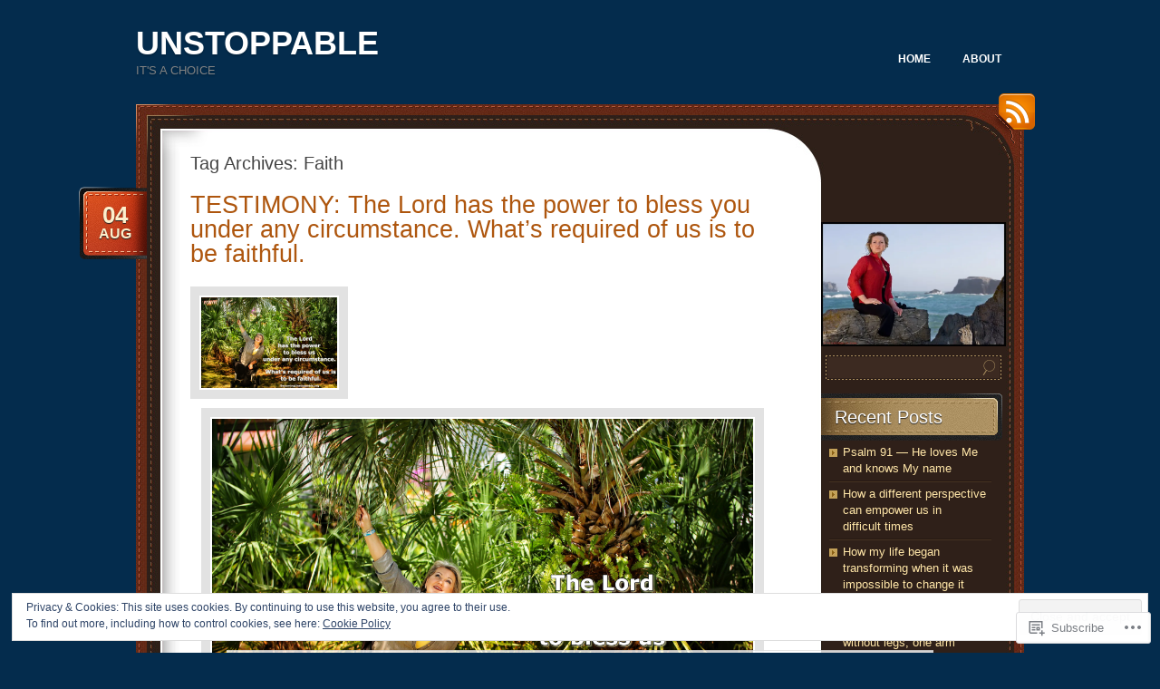

--- FILE ---
content_type: text/html; charset=UTF-8
request_url: https://ingalizdenyte.me/tag/faith/page/2/
body_size: 62272
content:
<!DOCTYPE html>
<!--[if IE 7]>
<html id="ie7" lang="en">
<![endif]-->
<!--[if (!IE 7)]><!-->
<html lang="en">
<!--<![endif]-->
<head>
<meta charset="UTF-8" />
<title>Faith | UNSTOPPABLE | Page 2</title>
<link rel="profile" href="http://gmpg.org/xfn/11" />
<link rel="pingback" href="https://ingalizdenyte.me/xmlrpc.php" />
<meta name='robots' content='max-image-preview:large' />

<!-- Async WordPress.com Remote Login -->
<script id="wpcom_remote_login_js">
var wpcom_remote_login_extra_auth = '';
function wpcom_remote_login_remove_dom_node_id( element_id ) {
	var dom_node = document.getElementById( element_id );
	if ( dom_node ) { dom_node.parentNode.removeChild( dom_node ); }
}
function wpcom_remote_login_remove_dom_node_classes( class_name ) {
	var dom_nodes = document.querySelectorAll( '.' + class_name );
	for ( var i = 0; i < dom_nodes.length; i++ ) {
		dom_nodes[ i ].parentNode.removeChild( dom_nodes[ i ] );
	}
}
function wpcom_remote_login_final_cleanup() {
	wpcom_remote_login_remove_dom_node_classes( "wpcom_remote_login_msg" );
	wpcom_remote_login_remove_dom_node_id( "wpcom_remote_login_key" );
	wpcom_remote_login_remove_dom_node_id( "wpcom_remote_login_validate" );
	wpcom_remote_login_remove_dom_node_id( "wpcom_remote_login_js" );
	wpcom_remote_login_remove_dom_node_id( "wpcom_request_access_iframe" );
	wpcom_remote_login_remove_dom_node_id( "wpcom_request_access_styles" );
}

// Watch for messages back from the remote login
window.addEventListener( "message", function( e ) {
	if ( e.origin === "https://r-login.wordpress.com" ) {
		var data = {};
		try {
			data = JSON.parse( e.data );
		} catch( e ) {
			wpcom_remote_login_final_cleanup();
			return;
		}

		if ( data.msg === 'LOGIN' ) {
			// Clean up the login check iframe
			wpcom_remote_login_remove_dom_node_id( "wpcom_remote_login_key" );

			var id_regex = new RegExp( /^[0-9]+$/ );
			var token_regex = new RegExp( /^.*|.*|.*$/ );
			if (
				token_regex.test( data.token )
				&& id_regex.test( data.wpcomid )
			) {
				// We have everything we need to ask for a login
				var script = document.createElement( "script" );
				script.setAttribute( "id", "wpcom_remote_login_validate" );
				script.src = '/remote-login.php?wpcom_remote_login=validate'
					+ '&wpcomid=' + data.wpcomid
					+ '&token=' + encodeURIComponent( data.token )
					+ '&host=' + window.location.protocol
					+ '//' + window.location.hostname
					+ '&postid=691'
					+ '&is_singular=';
				document.body.appendChild( script );
			}

			return;
		}

		// Safari ITP, not logged in, so redirect
		if ( data.msg === 'LOGIN-REDIRECT' ) {
			window.location = 'https://wordpress.com/log-in?redirect_to=' + window.location.href;
			return;
		}

		// Safari ITP, storage access failed, remove the request
		if ( data.msg === 'LOGIN-REMOVE' ) {
			var css_zap = 'html { -webkit-transition: margin-top 1s; transition: margin-top 1s; } /* 9001 */ html { margin-top: 0 !important; } * html body { margin-top: 0 !important; } @media screen and ( max-width: 782px ) { html { margin-top: 0 !important; } * html body { margin-top: 0 !important; } }';
			var style_zap = document.createElement( 'style' );
			style_zap.type = 'text/css';
			style_zap.appendChild( document.createTextNode( css_zap ) );
			document.body.appendChild( style_zap );

			var e = document.getElementById( 'wpcom_request_access_iframe' );
			e.parentNode.removeChild( e );

			document.cookie = 'wordpress_com_login_access=denied; path=/; max-age=31536000';

			return;
		}

		// Safari ITP
		if ( data.msg === 'REQUEST_ACCESS' ) {
			console.log( 'request access: safari' );

			// Check ITP iframe enable/disable knob
			if ( wpcom_remote_login_extra_auth !== 'safari_itp_iframe' ) {
				return;
			}

			// If we are in a "private window" there is no ITP.
			var private_window = false;
			try {
				var opendb = window.openDatabase( null, null, null, null );
			} catch( e ) {
				private_window = true;
			}

			if ( private_window ) {
				console.log( 'private window' );
				return;
			}

			var iframe = document.createElement( 'iframe' );
			iframe.id = 'wpcom_request_access_iframe';
			iframe.setAttribute( 'scrolling', 'no' );
			iframe.setAttribute( 'sandbox', 'allow-storage-access-by-user-activation allow-scripts allow-same-origin allow-top-navigation-by-user-activation' );
			iframe.src = 'https://r-login.wordpress.com/remote-login.php?wpcom_remote_login=request_access&origin=' + encodeURIComponent( data.origin ) + '&wpcomid=' + encodeURIComponent( data.wpcomid );

			var css = 'html { -webkit-transition: margin-top 1s; transition: margin-top 1s; } /* 9001 */ html { margin-top: 46px !important; } * html body { margin-top: 46px !important; } @media screen and ( max-width: 660px ) { html { margin-top: 71px !important; } * html body { margin-top: 71px !important; } #wpcom_request_access_iframe { display: block; height: 71px !important; } } #wpcom_request_access_iframe { border: 0px; height: 46px; position: fixed; top: 0; left: 0; width: 100%; min-width: 100%; z-index: 99999; background: #23282d; } ';

			var style = document.createElement( 'style' );
			style.type = 'text/css';
			style.id = 'wpcom_request_access_styles';
			style.appendChild( document.createTextNode( css ) );
			document.body.appendChild( style );

			document.body.appendChild( iframe );
		}

		if ( data.msg === 'DONE' ) {
			wpcom_remote_login_final_cleanup();
		}
	}
}, false );

// Inject the remote login iframe after the page has had a chance to load
// more critical resources
window.addEventListener( "DOMContentLoaded", function( e ) {
	var iframe = document.createElement( "iframe" );
	iframe.style.display = "none";
	iframe.setAttribute( "scrolling", "no" );
	iframe.setAttribute( "id", "wpcom_remote_login_key" );
	iframe.src = "https://r-login.wordpress.com/remote-login.php"
		+ "?wpcom_remote_login=key"
		+ "&origin=aHR0cHM6Ly9pbmdhbGl6ZGVueXRlLm1l"
		+ "&wpcomid=22919328"
		+ "&time=" + Math.floor( Date.now() / 1000 );
	document.body.appendChild( iframe );
}, false );
</script>
<link rel='dns-prefetch' href='//s0.wp.com' />
<link rel="alternate" type="application/rss+xml" title="UNSTOPPABLE &raquo; Feed" href="https://ingalizdenyte.me/feed/" />
<link rel="alternate" type="application/rss+xml" title="UNSTOPPABLE &raquo; Comments Feed" href="https://ingalizdenyte.me/comments/feed/" />
<link rel="alternate" type="application/rss+xml" title="UNSTOPPABLE &raquo; Faith Tag Feed" href="https://ingalizdenyte.me/tag/faith/feed/" />
	<script type="text/javascript">
		/* <![CDATA[ */
		function addLoadEvent(func) {
			var oldonload = window.onload;
			if (typeof window.onload != 'function') {
				window.onload = func;
			} else {
				window.onload = function () {
					oldonload();
					func();
				}
			}
		}
		/* ]]> */
	</script>
	<link crossorigin='anonymous' rel='stylesheet' id='all-css-0-1' href='/_static/??/wp-content/mu-plugins/widgets/eu-cookie-law/templates/style.css,/wp-content/mu-plugins/jetpack-plugin/sun/modules/infinite-scroll/infinity.css?m=1753279645j&cssminify=yes' type='text/css' media='all' />
<style id='wp-emoji-styles-inline-css'>

	img.wp-smiley, img.emoji {
		display: inline !important;
		border: none !important;
		box-shadow: none !important;
		height: 1em !important;
		width: 1em !important;
		margin: 0 0.07em !important;
		vertical-align: -0.1em !important;
		background: none !important;
		padding: 0 !important;
	}
/*# sourceURL=wp-emoji-styles-inline-css */
</style>
<link crossorigin='anonymous' rel='stylesheet' id='all-css-2-1' href='/wp-content/plugins/gutenberg-core/v22.2.0/build/styles/block-library/style.css?m=1764855221i&cssminify=yes' type='text/css' media='all' />
<style id='wp-block-library-inline-css'>
.has-text-align-justify {
	text-align:justify;
}
.has-text-align-justify{text-align:justify;}

/*# sourceURL=wp-block-library-inline-css */
</style><style id='wp-block-paragraph-inline-css'>
.is-small-text{font-size:.875em}.is-regular-text{font-size:1em}.is-large-text{font-size:2.25em}.is-larger-text{font-size:3em}.has-drop-cap:not(:focus):first-letter{float:left;font-size:8.4em;font-style:normal;font-weight:100;line-height:.68;margin:.05em .1em 0 0;text-transform:uppercase}body.rtl .has-drop-cap:not(:focus):first-letter{float:none;margin-left:.1em}p.has-drop-cap.has-background{overflow:hidden}:root :where(p.has-background){padding:1.25em 2.375em}:where(p.has-text-color:not(.has-link-color)) a{color:inherit}p.has-text-align-left[style*="writing-mode:vertical-lr"],p.has-text-align-right[style*="writing-mode:vertical-rl"]{rotate:180deg}
/*# sourceURL=/wp-content/plugins/gutenberg-core/v22.2.0/build/styles/block-library/paragraph/style.css */
</style>
<style id='wp-block-heading-inline-css'>
h1:where(.wp-block-heading).has-background,h2:where(.wp-block-heading).has-background,h3:where(.wp-block-heading).has-background,h4:where(.wp-block-heading).has-background,h5:where(.wp-block-heading).has-background,h6:where(.wp-block-heading).has-background{padding:1.25em 2.375em}h1.has-text-align-left[style*=writing-mode]:where([style*=vertical-lr]),h1.has-text-align-right[style*=writing-mode]:where([style*=vertical-rl]),h2.has-text-align-left[style*=writing-mode]:where([style*=vertical-lr]),h2.has-text-align-right[style*=writing-mode]:where([style*=vertical-rl]),h3.has-text-align-left[style*=writing-mode]:where([style*=vertical-lr]),h3.has-text-align-right[style*=writing-mode]:where([style*=vertical-rl]),h4.has-text-align-left[style*=writing-mode]:where([style*=vertical-lr]),h4.has-text-align-right[style*=writing-mode]:where([style*=vertical-rl]),h5.has-text-align-left[style*=writing-mode]:where([style*=vertical-lr]),h5.has-text-align-right[style*=writing-mode]:where([style*=vertical-rl]),h6.has-text-align-left[style*=writing-mode]:where([style*=vertical-lr]),h6.has-text-align-right[style*=writing-mode]:where([style*=vertical-rl]){rotate:180deg}
/*# sourceURL=/wp-content/plugins/gutenberg-core/v22.2.0/build/styles/block-library/heading/style.css */
</style>
<style id='wp-block-image-inline-css'>
.wp-block-image>a,.wp-block-image>figure>a{display:inline-block}.wp-block-image img{box-sizing:border-box;height:auto;max-width:100%;vertical-align:bottom}@media not (prefers-reduced-motion){.wp-block-image img.hide{visibility:hidden}.wp-block-image img.show{animation:show-content-image .4s}}.wp-block-image[style*=border-radius] img,.wp-block-image[style*=border-radius]>a{border-radius:inherit}.wp-block-image.has-custom-border img{box-sizing:border-box}.wp-block-image.aligncenter{text-align:center}.wp-block-image.alignfull>a,.wp-block-image.alignwide>a{width:100%}.wp-block-image.alignfull img,.wp-block-image.alignwide img{height:auto;width:100%}.wp-block-image .aligncenter,.wp-block-image .alignleft,.wp-block-image .alignright,.wp-block-image.aligncenter,.wp-block-image.alignleft,.wp-block-image.alignright{display:table}.wp-block-image .aligncenter>figcaption,.wp-block-image .alignleft>figcaption,.wp-block-image .alignright>figcaption,.wp-block-image.aligncenter>figcaption,.wp-block-image.alignleft>figcaption,.wp-block-image.alignright>figcaption{caption-side:bottom;display:table-caption}.wp-block-image .alignleft{float:left;margin:.5em 1em .5em 0}.wp-block-image .alignright{float:right;margin:.5em 0 .5em 1em}.wp-block-image .aligncenter{margin-left:auto;margin-right:auto}.wp-block-image :where(figcaption){margin-bottom:1em;margin-top:.5em}.wp-block-image.is-style-circle-mask img{border-radius:9999px}@supports ((-webkit-mask-image:none) or (mask-image:none)) or (-webkit-mask-image:none){.wp-block-image.is-style-circle-mask img{border-radius:0;-webkit-mask-image:url('data:image/svg+xml;utf8,<svg viewBox="0 0 100 100" xmlns="http://www.w3.org/2000/svg"><circle cx="50" cy="50" r="50"/></svg>');mask-image:url('data:image/svg+xml;utf8,<svg viewBox="0 0 100 100" xmlns="http://www.w3.org/2000/svg"><circle cx="50" cy="50" r="50"/></svg>');mask-mode:alpha;-webkit-mask-position:center;mask-position:center;-webkit-mask-repeat:no-repeat;mask-repeat:no-repeat;-webkit-mask-size:contain;mask-size:contain}}:root :where(.wp-block-image.is-style-rounded img,.wp-block-image .is-style-rounded img){border-radius:9999px}.wp-block-image figure{margin:0}.wp-lightbox-container{display:flex;flex-direction:column;position:relative}.wp-lightbox-container img{cursor:zoom-in}.wp-lightbox-container img:hover+button{opacity:1}.wp-lightbox-container button{align-items:center;backdrop-filter:blur(16px) saturate(180%);background-color:#5a5a5a40;border:none;border-radius:4px;cursor:zoom-in;display:flex;height:20px;justify-content:center;opacity:0;padding:0;position:absolute;right:16px;text-align:center;top:16px;width:20px;z-index:100}@media not (prefers-reduced-motion){.wp-lightbox-container button{transition:opacity .2s ease}}.wp-lightbox-container button:focus-visible{outline:3px auto #5a5a5a40;outline:3px auto -webkit-focus-ring-color;outline-offset:3px}.wp-lightbox-container button:hover{cursor:pointer;opacity:1}.wp-lightbox-container button:focus{opacity:1}.wp-lightbox-container button:focus,.wp-lightbox-container button:hover,.wp-lightbox-container button:not(:hover):not(:active):not(.has-background){background-color:#5a5a5a40;border:none}.wp-lightbox-overlay{box-sizing:border-box;cursor:zoom-out;height:100vh;left:0;overflow:hidden;position:fixed;top:0;visibility:hidden;width:100%;z-index:100000}.wp-lightbox-overlay .close-button{align-items:center;cursor:pointer;display:flex;justify-content:center;min-height:40px;min-width:40px;padding:0;position:absolute;right:calc(env(safe-area-inset-right) + 16px);top:calc(env(safe-area-inset-top) + 16px);z-index:5000000}.wp-lightbox-overlay .close-button:focus,.wp-lightbox-overlay .close-button:hover,.wp-lightbox-overlay .close-button:not(:hover):not(:active):not(.has-background){background:none;border:none}.wp-lightbox-overlay .lightbox-image-container{height:var(--wp--lightbox-container-height);left:50%;overflow:hidden;position:absolute;top:50%;transform:translate(-50%,-50%);transform-origin:top left;width:var(--wp--lightbox-container-width);z-index:9999999999}.wp-lightbox-overlay .wp-block-image{align-items:center;box-sizing:border-box;display:flex;height:100%;justify-content:center;margin:0;position:relative;transform-origin:0 0;width:100%;z-index:3000000}.wp-lightbox-overlay .wp-block-image img{height:var(--wp--lightbox-image-height);min-height:var(--wp--lightbox-image-height);min-width:var(--wp--lightbox-image-width);width:var(--wp--lightbox-image-width)}.wp-lightbox-overlay .wp-block-image figcaption{display:none}.wp-lightbox-overlay button{background:none;border:none}.wp-lightbox-overlay .scrim{background-color:#fff;height:100%;opacity:.9;position:absolute;width:100%;z-index:2000000}.wp-lightbox-overlay.active{visibility:visible}@media not (prefers-reduced-motion){.wp-lightbox-overlay.active{animation:turn-on-visibility .25s both}.wp-lightbox-overlay.active img{animation:turn-on-visibility .35s both}.wp-lightbox-overlay.show-closing-animation:not(.active){animation:turn-off-visibility .35s both}.wp-lightbox-overlay.show-closing-animation:not(.active) img{animation:turn-off-visibility .25s both}.wp-lightbox-overlay.zoom.active{animation:none;opacity:1;visibility:visible}.wp-lightbox-overlay.zoom.active .lightbox-image-container{animation:lightbox-zoom-in .4s}.wp-lightbox-overlay.zoom.active .lightbox-image-container img{animation:none}.wp-lightbox-overlay.zoom.active .scrim{animation:turn-on-visibility .4s forwards}.wp-lightbox-overlay.zoom.show-closing-animation:not(.active){animation:none}.wp-lightbox-overlay.zoom.show-closing-animation:not(.active) .lightbox-image-container{animation:lightbox-zoom-out .4s}.wp-lightbox-overlay.zoom.show-closing-animation:not(.active) .lightbox-image-container img{animation:none}.wp-lightbox-overlay.zoom.show-closing-animation:not(.active) .scrim{animation:turn-off-visibility .4s forwards}}@keyframes show-content-image{0%{visibility:hidden}99%{visibility:hidden}to{visibility:visible}}@keyframes turn-on-visibility{0%{opacity:0}to{opacity:1}}@keyframes turn-off-visibility{0%{opacity:1;visibility:visible}99%{opacity:0;visibility:visible}to{opacity:0;visibility:hidden}}@keyframes lightbox-zoom-in{0%{transform:translate(calc((-100vw + var(--wp--lightbox-scrollbar-width))/2 + var(--wp--lightbox-initial-left-position)),calc(-50vh + var(--wp--lightbox-initial-top-position))) scale(var(--wp--lightbox-scale))}to{transform:translate(-50%,-50%) scale(1)}}@keyframes lightbox-zoom-out{0%{transform:translate(-50%,-50%) scale(1);visibility:visible}99%{visibility:visible}to{transform:translate(calc((-100vw + var(--wp--lightbox-scrollbar-width))/2 + var(--wp--lightbox-initial-left-position)),calc(-50vh + var(--wp--lightbox-initial-top-position))) scale(var(--wp--lightbox-scale));visibility:hidden}}
/*# sourceURL=/wp-content/plugins/gutenberg-core/v22.2.0/build/styles/block-library/image/style.css */
</style>
<style id='global-styles-inline-css'>
:root{--wp--preset--aspect-ratio--square: 1;--wp--preset--aspect-ratio--4-3: 4/3;--wp--preset--aspect-ratio--3-4: 3/4;--wp--preset--aspect-ratio--3-2: 3/2;--wp--preset--aspect-ratio--2-3: 2/3;--wp--preset--aspect-ratio--16-9: 16/9;--wp--preset--aspect-ratio--9-16: 9/16;--wp--preset--color--black: #000000;--wp--preset--color--cyan-bluish-gray: #abb8c3;--wp--preset--color--white: #ffffff;--wp--preset--color--pale-pink: #f78da7;--wp--preset--color--vivid-red: #cf2e2e;--wp--preset--color--luminous-vivid-orange: #ff6900;--wp--preset--color--luminous-vivid-amber: #fcb900;--wp--preset--color--light-green-cyan: #7bdcb5;--wp--preset--color--vivid-green-cyan: #00d084;--wp--preset--color--pale-cyan-blue: #8ed1fc;--wp--preset--color--vivid-cyan-blue: #0693e3;--wp--preset--color--vivid-purple: #9b51e0;--wp--preset--gradient--vivid-cyan-blue-to-vivid-purple: linear-gradient(135deg,rgb(6,147,227) 0%,rgb(155,81,224) 100%);--wp--preset--gradient--light-green-cyan-to-vivid-green-cyan: linear-gradient(135deg,rgb(122,220,180) 0%,rgb(0,208,130) 100%);--wp--preset--gradient--luminous-vivid-amber-to-luminous-vivid-orange: linear-gradient(135deg,rgb(252,185,0) 0%,rgb(255,105,0) 100%);--wp--preset--gradient--luminous-vivid-orange-to-vivid-red: linear-gradient(135deg,rgb(255,105,0) 0%,rgb(207,46,46) 100%);--wp--preset--gradient--very-light-gray-to-cyan-bluish-gray: linear-gradient(135deg,rgb(238,238,238) 0%,rgb(169,184,195) 100%);--wp--preset--gradient--cool-to-warm-spectrum: linear-gradient(135deg,rgb(74,234,220) 0%,rgb(151,120,209) 20%,rgb(207,42,186) 40%,rgb(238,44,130) 60%,rgb(251,105,98) 80%,rgb(254,248,76) 100%);--wp--preset--gradient--blush-light-purple: linear-gradient(135deg,rgb(255,206,236) 0%,rgb(152,150,240) 100%);--wp--preset--gradient--blush-bordeaux: linear-gradient(135deg,rgb(254,205,165) 0%,rgb(254,45,45) 50%,rgb(107,0,62) 100%);--wp--preset--gradient--luminous-dusk: linear-gradient(135deg,rgb(255,203,112) 0%,rgb(199,81,192) 50%,rgb(65,88,208) 100%);--wp--preset--gradient--pale-ocean: linear-gradient(135deg,rgb(255,245,203) 0%,rgb(182,227,212) 50%,rgb(51,167,181) 100%);--wp--preset--gradient--electric-grass: linear-gradient(135deg,rgb(202,248,128) 0%,rgb(113,206,126) 100%);--wp--preset--gradient--midnight: linear-gradient(135deg,rgb(2,3,129) 0%,rgb(40,116,252) 100%);--wp--preset--font-size--small: 13px;--wp--preset--font-size--medium: 20px;--wp--preset--font-size--large: 36px;--wp--preset--font-size--x-large: 42px;--wp--preset--font-family--albert-sans: 'Albert Sans', sans-serif;--wp--preset--font-family--alegreya: Alegreya, serif;--wp--preset--font-family--arvo: Arvo, serif;--wp--preset--font-family--bodoni-moda: 'Bodoni Moda', serif;--wp--preset--font-family--bricolage-grotesque: 'Bricolage Grotesque', sans-serif;--wp--preset--font-family--cabin: Cabin, sans-serif;--wp--preset--font-family--chivo: Chivo, sans-serif;--wp--preset--font-family--commissioner: Commissioner, sans-serif;--wp--preset--font-family--cormorant: Cormorant, serif;--wp--preset--font-family--courier-prime: 'Courier Prime', monospace;--wp--preset--font-family--crimson-pro: 'Crimson Pro', serif;--wp--preset--font-family--dm-mono: 'DM Mono', monospace;--wp--preset--font-family--dm-sans: 'DM Sans', sans-serif;--wp--preset--font-family--dm-serif-display: 'DM Serif Display', serif;--wp--preset--font-family--domine: Domine, serif;--wp--preset--font-family--eb-garamond: 'EB Garamond', serif;--wp--preset--font-family--epilogue: Epilogue, sans-serif;--wp--preset--font-family--fahkwang: Fahkwang, sans-serif;--wp--preset--font-family--figtree: Figtree, sans-serif;--wp--preset--font-family--fira-sans: 'Fira Sans', sans-serif;--wp--preset--font-family--fjalla-one: 'Fjalla One', sans-serif;--wp--preset--font-family--fraunces: Fraunces, serif;--wp--preset--font-family--gabarito: Gabarito, system-ui;--wp--preset--font-family--ibm-plex-mono: 'IBM Plex Mono', monospace;--wp--preset--font-family--ibm-plex-sans: 'IBM Plex Sans', sans-serif;--wp--preset--font-family--ibarra-real-nova: 'Ibarra Real Nova', serif;--wp--preset--font-family--instrument-serif: 'Instrument Serif', serif;--wp--preset--font-family--inter: Inter, sans-serif;--wp--preset--font-family--josefin-sans: 'Josefin Sans', sans-serif;--wp--preset--font-family--jost: Jost, sans-serif;--wp--preset--font-family--libre-baskerville: 'Libre Baskerville', serif;--wp--preset--font-family--libre-franklin: 'Libre Franklin', sans-serif;--wp--preset--font-family--literata: Literata, serif;--wp--preset--font-family--lora: Lora, serif;--wp--preset--font-family--merriweather: Merriweather, serif;--wp--preset--font-family--montserrat: Montserrat, sans-serif;--wp--preset--font-family--newsreader: Newsreader, serif;--wp--preset--font-family--noto-sans-mono: 'Noto Sans Mono', sans-serif;--wp--preset--font-family--nunito: Nunito, sans-serif;--wp--preset--font-family--open-sans: 'Open Sans', sans-serif;--wp--preset--font-family--overpass: Overpass, sans-serif;--wp--preset--font-family--pt-serif: 'PT Serif', serif;--wp--preset--font-family--petrona: Petrona, serif;--wp--preset--font-family--piazzolla: Piazzolla, serif;--wp--preset--font-family--playfair-display: 'Playfair Display', serif;--wp--preset--font-family--plus-jakarta-sans: 'Plus Jakarta Sans', sans-serif;--wp--preset--font-family--poppins: Poppins, sans-serif;--wp--preset--font-family--raleway: Raleway, sans-serif;--wp--preset--font-family--roboto: Roboto, sans-serif;--wp--preset--font-family--roboto-slab: 'Roboto Slab', serif;--wp--preset--font-family--rubik: Rubik, sans-serif;--wp--preset--font-family--rufina: Rufina, serif;--wp--preset--font-family--sora: Sora, sans-serif;--wp--preset--font-family--source-sans-3: 'Source Sans 3', sans-serif;--wp--preset--font-family--source-serif-4: 'Source Serif 4', serif;--wp--preset--font-family--space-mono: 'Space Mono', monospace;--wp--preset--font-family--syne: Syne, sans-serif;--wp--preset--font-family--texturina: Texturina, serif;--wp--preset--font-family--urbanist: Urbanist, sans-serif;--wp--preset--font-family--work-sans: 'Work Sans', sans-serif;--wp--preset--spacing--20: 0.44rem;--wp--preset--spacing--30: 0.67rem;--wp--preset--spacing--40: 1rem;--wp--preset--spacing--50: 1.5rem;--wp--preset--spacing--60: 2.25rem;--wp--preset--spacing--70: 3.38rem;--wp--preset--spacing--80: 5.06rem;--wp--preset--shadow--natural: 6px 6px 9px rgba(0, 0, 0, 0.2);--wp--preset--shadow--deep: 12px 12px 50px rgba(0, 0, 0, 0.4);--wp--preset--shadow--sharp: 6px 6px 0px rgba(0, 0, 0, 0.2);--wp--preset--shadow--outlined: 6px 6px 0px -3px rgb(255, 255, 255), 6px 6px rgb(0, 0, 0);--wp--preset--shadow--crisp: 6px 6px 0px rgb(0, 0, 0);}:where(.is-layout-flex){gap: 0.5em;}:where(.is-layout-grid){gap: 0.5em;}body .is-layout-flex{display: flex;}.is-layout-flex{flex-wrap: wrap;align-items: center;}.is-layout-flex > :is(*, div){margin: 0;}body .is-layout-grid{display: grid;}.is-layout-grid > :is(*, div){margin: 0;}:where(.wp-block-columns.is-layout-flex){gap: 2em;}:where(.wp-block-columns.is-layout-grid){gap: 2em;}:where(.wp-block-post-template.is-layout-flex){gap: 1.25em;}:where(.wp-block-post-template.is-layout-grid){gap: 1.25em;}.has-black-color{color: var(--wp--preset--color--black) !important;}.has-cyan-bluish-gray-color{color: var(--wp--preset--color--cyan-bluish-gray) !important;}.has-white-color{color: var(--wp--preset--color--white) !important;}.has-pale-pink-color{color: var(--wp--preset--color--pale-pink) !important;}.has-vivid-red-color{color: var(--wp--preset--color--vivid-red) !important;}.has-luminous-vivid-orange-color{color: var(--wp--preset--color--luminous-vivid-orange) !important;}.has-luminous-vivid-amber-color{color: var(--wp--preset--color--luminous-vivid-amber) !important;}.has-light-green-cyan-color{color: var(--wp--preset--color--light-green-cyan) !important;}.has-vivid-green-cyan-color{color: var(--wp--preset--color--vivid-green-cyan) !important;}.has-pale-cyan-blue-color{color: var(--wp--preset--color--pale-cyan-blue) !important;}.has-vivid-cyan-blue-color{color: var(--wp--preset--color--vivid-cyan-blue) !important;}.has-vivid-purple-color{color: var(--wp--preset--color--vivid-purple) !important;}.has-black-background-color{background-color: var(--wp--preset--color--black) !important;}.has-cyan-bluish-gray-background-color{background-color: var(--wp--preset--color--cyan-bluish-gray) !important;}.has-white-background-color{background-color: var(--wp--preset--color--white) !important;}.has-pale-pink-background-color{background-color: var(--wp--preset--color--pale-pink) !important;}.has-vivid-red-background-color{background-color: var(--wp--preset--color--vivid-red) !important;}.has-luminous-vivid-orange-background-color{background-color: var(--wp--preset--color--luminous-vivid-orange) !important;}.has-luminous-vivid-amber-background-color{background-color: var(--wp--preset--color--luminous-vivid-amber) !important;}.has-light-green-cyan-background-color{background-color: var(--wp--preset--color--light-green-cyan) !important;}.has-vivid-green-cyan-background-color{background-color: var(--wp--preset--color--vivid-green-cyan) !important;}.has-pale-cyan-blue-background-color{background-color: var(--wp--preset--color--pale-cyan-blue) !important;}.has-vivid-cyan-blue-background-color{background-color: var(--wp--preset--color--vivid-cyan-blue) !important;}.has-vivid-purple-background-color{background-color: var(--wp--preset--color--vivid-purple) !important;}.has-black-border-color{border-color: var(--wp--preset--color--black) !important;}.has-cyan-bluish-gray-border-color{border-color: var(--wp--preset--color--cyan-bluish-gray) !important;}.has-white-border-color{border-color: var(--wp--preset--color--white) !important;}.has-pale-pink-border-color{border-color: var(--wp--preset--color--pale-pink) !important;}.has-vivid-red-border-color{border-color: var(--wp--preset--color--vivid-red) !important;}.has-luminous-vivid-orange-border-color{border-color: var(--wp--preset--color--luminous-vivid-orange) !important;}.has-luminous-vivid-amber-border-color{border-color: var(--wp--preset--color--luminous-vivid-amber) !important;}.has-light-green-cyan-border-color{border-color: var(--wp--preset--color--light-green-cyan) !important;}.has-vivid-green-cyan-border-color{border-color: var(--wp--preset--color--vivid-green-cyan) !important;}.has-pale-cyan-blue-border-color{border-color: var(--wp--preset--color--pale-cyan-blue) !important;}.has-vivid-cyan-blue-border-color{border-color: var(--wp--preset--color--vivid-cyan-blue) !important;}.has-vivid-purple-border-color{border-color: var(--wp--preset--color--vivid-purple) !important;}.has-vivid-cyan-blue-to-vivid-purple-gradient-background{background: var(--wp--preset--gradient--vivid-cyan-blue-to-vivid-purple) !important;}.has-light-green-cyan-to-vivid-green-cyan-gradient-background{background: var(--wp--preset--gradient--light-green-cyan-to-vivid-green-cyan) !important;}.has-luminous-vivid-amber-to-luminous-vivid-orange-gradient-background{background: var(--wp--preset--gradient--luminous-vivid-amber-to-luminous-vivid-orange) !important;}.has-luminous-vivid-orange-to-vivid-red-gradient-background{background: var(--wp--preset--gradient--luminous-vivid-orange-to-vivid-red) !important;}.has-very-light-gray-to-cyan-bluish-gray-gradient-background{background: var(--wp--preset--gradient--very-light-gray-to-cyan-bluish-gray) !important;}.has-cool-to-warm-spectrum-gradient-background{background: var(--wp--preset--gradient--cool-to-warm-spectrum) !important;}.has-blush-light-purple-gradient-background{background: var(--wp--preset--gradient--blush-light-purple) !important;}.has-blush-bordeaux-gradient-background{background: var(--wp--preset--gradient--blush-bordeaux) !important;}.has-luminous-dusk-gradient-background{background: var(--wp--preset--gradient--luminous-dusk) !important;}.has-pale-ocean-gradient-background{background: var(--wp--preset--gradient--pale-ocean) !important;}.has-electric-grass-gradient-background{background: var(--wp--preset--gradient--electric-grass) !important;}.has-midnight-gradient-background{background: var(--wp--preset--gradient--midnight) !important;}.has-small-font-size{font-size: var(--wp--preset--font-size--small) !important;}.has-medium-font-size{font-size: var(--wp--preset--font-size--medium) !important;}.has-large-font-size{font-size: var(--wp--preset--font-size--large) !important;}.has-x-large-font-size{font-size: var(--wp--preset--font-size--x-large) !important;}.has-albert-sans-font-family{font-family: var(--wp--preset--font-family--albert-sans) !important;}.has-alegreya-font-family{font-family: var(--wp--preset--font-family--alegreya) !important;}.has-arvo-font-family{font-family: var(--wp--preset--font-family--arvo) !important;}.has-bodoni-moda-font-family{font-family: var(--wp--preset--font-family--bodoni-moda) !important;}.has-bricolage-grotesque-font-family{font-family: var(--wp--preset--font-family--bricolage-grotesque) !important;}.has-cabin-font-family{font-family: var(--wp--preset--font-family--cabin) !important;}.has-chivo-font-family{font-family: var(--wp--preset--font-family--chivo) !important;}.has-commissioner-font-family{font-family: var(--wp--preset--font-family--commissioner) !important;}.has-cormorant-font-family{font-family: var(--wp--preset--font-family--cormorant) !important;}.has-courier-prime-font-family{font-family: var(--wp--preset--font-family--courier-prime) !important;}.has-crimson-pro-font-family{font-family: var(--wp--preset--font-family--crimson-pro) !important;}.has-dm-mono-font-family{font-family: var(--wp--preset--font-family--dm-mono) !important;}.has-dm-sans-font-family{font-family: var(--wp--preset--font-family--dm-sans) !important;}.has-dm-serif-display-font-family{font-family: var(--wp--preset--font-family--dm-serif-display) !important;}.has-domine-font-family{font-family: var(--wp--preset--font-family--domine) !important;}.has-eb-garamond-font-family{font-family: var(--wp--preset--font-family--eb-garamond) !important;}.has-epilogue-font-family{font-family: var(--wp--preset--font-family--epilogue) !important;}.has-fahkwang-font-family{font-family: var(--wp--preset--font-family--fahkwang) !important;}.has-figtree-font-family{font-family: var(--wp--preset--font-family--figtree) !important;}.has-fira-sans-font-family{font-family: var(--wp--preset--font-family--fira-sans) !important;}.has-fjalla-one-font-family{font-family: var(--wp--preset--font-family--fjalla-one) !important;}.has-fraunces-font-family{font-family: var(--wp--preset--font-family--fraunces) !important;}.has-gabarito-font-family{font-family: var(--wp--preset--font-family--gabarito) !important;}.has-ibm-plex-mono-font-family{font-family: var(--wp--preset--font-family--ibm-plex-mono) !important;}.has-ibm-plex-sans-font-family{font-family: var(--wp--preset--font-family--ibm-plex-sans) !important;}.has-ibarra-real-nova-font-family{font-family: var(--wp--preset--font-family--ibarra-real-nova) !important;}.has-instrument-serif-font-family{font-family: var(--wp--preset--font-family--instrument-serif) !important;}.has-inter-font-family{font-family: var(--wp--preset--font-family--inter) !important;}.has-josefin-sans-font-family{font-family: var(--wp--preset--font-family--josefin-sans) !important;}.has-jost-font-family{font-family: var(--wp--preset--font-family--jost) !important;}.has-libre-baskerville-font-family{font-family: var(--wp--preset--font-family--libre-baskerville) !important;}.has-libre-franklin-font-family{font-family: var(--wp--preset--font-family--libre-franklin) !important;}.has-literata-font-family{font-family: var(--wp--preset--font-family--literata) !important;}.has-lora-font-family{font-family: var(--wp--preset--font-family--lora) !important;}.has-merriweather-font-family{font-family: var(--wp--preset--font-family--merriweather) !important;}.has-montserrat-font-family{font-family: var(--wp--preset--font-family--montserrat) !important;}.has-newsreader-font-family{font-family: var(--wp--preset--font-family--newsreader) !important;}.has-noto-sans-mono-font-family{font-family: var(--wp--preset--font-family--noto-sans-mono) !important;}.has-nunito-font-family{font-family: var(--wp--preset--font-family--nunito) !important;}.has-open-sans-font-family{font-family: var(--wp--preset--font-family--open-sans) !important;}.has-overpass-font-family{font-family: var(--wp--preset--font-family--overpass) !important;}.has-pt-serif-font-family{font-family: var(--wp--preset--font-family--pt-serif) !important;}.has-petrona-font-family{font-family: var(--wp--preset--font-family--petrona) !important;}.has-piazzolla-font-family{font-family: var(--wp--preset--font-family--piazzolla) !important;}.has-playfair-display-font-family{font-family: var(--wp--preset--font-family--playfair-display) !important;}.has-plus-jakarta-sans-font-family{font-family: var(--wp--preset--font-family--plus-jakarta-sans) !important;}.has-poppins-font-family{font-family: var(--wp--preset--font-family--poppins) !important;}.has-raleway-font-family{font-family: var(--wp--preset--font-family--raleway) !important;}.has-roboto-font-family{font-family: var(--wp--preset--font-family--roboto) !important;}.has-roboto-slab-font-family{font-family: var(--wp--preset--font-family--roboto-slab) !important;}.has-rubik-font-family{font-family: var(--wp--preset--font-family--rubik) !important;}.has-rufina-font-family{font-family: var(--wp--preset--font-family--rufina) !important;}.has-sora-font-family{font-family: var(--wp--preset--font-family--sora) !important;}.has-source-sans-3-font-family{font-family: var(--wp--preset--font-family--source-sans-3) !important;}.has-source-serif-4-font-family{font-family: var(--wp--preset--font-family--source-serif-4) !important;}.has-space-mono-font-family{font-family: var(--wp--preset--font-family--space-mono) !important;}.has-syne-font-family{font-family: var(--wp--preset--font-family--syne) !important;}.has-texturina-font-family{font-family: var(--wp--preset--font-family--texturina) !important;}.has-urbanist-font-family{font-family: var(--wp--preset--font-family--urbanist) !important;}.has-work-sans-font-family{font-family: var(--wp--preset--font-family--work-sans) !important;}
/*# sourceURL=global-styles-inline-css */
</style>

<style id='classic-theme-styles-inline-css'>
/*! This file is auto-generated */
.wp-block-button__link{color:#fff;background-color:#32373c;border-radius:9999px;box-shadow:none;text-decoration:none;padding:calc(.667em + 2px) calc(1.333em + 2px);font-size:1.125em}.wp-block-file__button{background:#32373c;color:#fff;text-decoration:none}
/*# sourceURL=/wp-includes/css/classic-themes.min.css */
</style>
<link crossorigin='anonymous' rel='stylesheet' id='all-css-4-1' href='/_static/??-eJyNjtsKwjAQRH/IzZKitj6I39Kkq43mRjax+PemFlRQxJd5GM4ZBqcIOvhMPmO05WQ8ow7KBn1hbITshAQ2LlqCRFexxsFwfhLA+WZJaOYVvg25Aq+tRLV3sc8z4WgwPVlyFfulTbE6oFRMxAw1nSkO8lhF/vCWGmNRqMegA35/9YHpYENiHOjYF5v/tYzXCwqPk7NwcHvZbptN08pdd74DrWh9Qw==&cssminify=yes' type='text/css' media='all' />
<style id='jetpack_facebook_likebox-inline-css'>
.widget_facebook_likebox {
	overflow: hidden;
}

/*# sourceURL=/wp-content/mu-plugins/jetpack-plugin/sun/modules/widgets/facebook-likebox/style.css */
</style>
<link crossorigin='anonymous' rel='stylesheet' id='all-css-6-1' href='/_static/??-eJzTLy/QTc7PK0nNK9HPLdUtyClNz8wr1i9KTcrJTwcy0/WTi5G5ekCujj52Temp+bo5+cmJJZn5eSgc3bScxMwikFb7XFtDE1NLExMLc0OTLACohS2q&cssminify=yes' type='text/css' media='all' />
<link crossorigin='anonymous' rel='stylesheet' id='print-css-7-1' href='/wp-content/mu-plugins/global-print/global-print.css?m=1465851035i&cssminify=yes' type='text/css' media='print' />
<style id='jetpack-global-styles-frontend-style-inline-css'>
:root { --font-headings: unset; --font-base: unset; --font-headings-default: -apple-system,BlinkMacSystemFont,"Segoe UI",Roboto,Oxygen-Sans,Ubuntu,Cantarell,"Helvetica Neue",sans-serif; --font-base-default: -apple-system,BlinkMacSystemFont,"Segoe UI",Roboto,Oxygen-Sans,Ubuntu,Cantarell,"Helvetica Neue",sans-serif;}
/*# sourceURL=jetpack-global-styles-frontend-style-inline-css */
</style>
<link crossorigin='anonymous' rel='stylesheet' id='all-css-10-1' href='/wp-content/themes/h4/global.css?m=1420737423i&cssminify=yes' type='text/css' media='all' />
<script type="text/javascript" id="wpcom-actionbar-placeholder-js-extra">
/* <![CDATA[ */
var actionbardata = {"siteID":"22919328","postID":"0","siteURL":"https://ingalizdenyte.me","xhrURL":"https://ingalizdenyte.me/wp-admin/admin-ajax.php","nonce":"9977ddb814","isLoggedIn":"","statusMessage":"","subsEmailDefault":"instantly","proxyScriptUrl":"https://s0.wp.com/wp-content/js/wpcom-proxy-request.js?m=1513050504i&amp;ver=20211021","i18n":{"followedText":"New posts from this site will now appear in your \u003Ca href=\"https://wordpress.com/reader\"\u003EReader\u003C/a\u003E","foldBar":"Collapse this bar","unfoldBar":"Expand this bar","shortLinkCopied":"Shortlink copied to clipboard."}};
//# sourceURL=wpcom-actionbar-placeholder-js-extra
/* ]]> */
</script>
<script type="text/javascript" id="jetpack-mu-wpcom-settings-js-before">
/* <![CDATA[ */
var JETPACK_MU_WPCOM_SETTINGS = {"assetsUrl":"https://s0.wp.com/wp-content/mu-plugins/jetpack-mu-wpcom-plugin/sun/jetpack_vendor/automattic/jetpack-mu-wpcom/src/build/"};
//# sourceURL=jetpack-mu-wpcom-settings-js-before
/* ]]> */
</script>
<script crossorigin='anonymous' type='text/javascript'  src='/_static/??/wp-content/js/rlt-proxy.js,/wp-content/blog-plugins/wordads-classes/js/cmp/v2/cmp-non-gdpr.js?m=1720530689j'></script>
<script type="text/javascript" id="rlt-proxy-js-after">
/* <![CDATA[ */
	rltInitialize( {"token":null,"iframeOrigins":["https:\/\/widgets.wp.com"]} );
//# sourceURL=rlt-proxy-js-after
/* ]]> */
</script>
<link rel="EditURI" type="application/rsd+xml" title="RSD" href="https://ingalizdenyte.wordpress.com/xmlrpc.php?rsd" />
<meta name="generator" content="WordPress.com" />

<!-- Jetpack Open Graph Tags -->
<meta property="og:type" content="website" />
<meta property="og:title" content="Faith &#8211; Page 2 &#8211; UNSTOPPABLE" />
<meta property="og:url" content="https://ingalizdenyte.me/tag/faith/" />
<meta property="og:site_name" content="UNSTOPPABLE" />
<meta property="og:image" content="https://secure.gravatar.com/blavatar/d47a62f31b8d10a2b9dc86faf1e6e58bb84997b2d237362520cad489730a2ee4?s=200&#038;ts=1768287211" />
<meta property="og:image:width" content="200" />
<meta property="og:image:height" content="200" />
<meta property="og:image:alt" content="" />
<meta property="og:locale" content="en_US" />
<meta name="twitter:creator" content="@Inguita" />

<!-- End Jetpack Open Graph Tags -->
<link rel="shortcut icon" type="image/x-icon" href="https://secure.gravatar.com/blavatar/d47a62f31b8d10a2b9dc86faf1e6e58bb84997b2d237362520cad489730a2ee4?s=32" sizes="16x16" />
<link rel="icon" type="image/x-icon" href="https://secure.gravatar.com/blavatar/d47a62f31b8d10a2b9dc86faf1e6e58bb84997b2d237362520cad489730a2ee4?s=32" sizes="16x16" />
<link rel="apple-touch-icon" href="https://secure.gravatar.com/blavatar/d47a62f31b8d10a2b9dc86faf1e6e58bb84997b2d237362520cad489730a2ee4?s=114" />
<link rel='openid.server' href='https://ingalizdenyte.me/?openidserver=1' />
<link rel='openid.delegate' href='https://ingalizdenyte.me/' />
<link rel="search" type="application/opensearchdescription+xml" href="https://ingalizdenyte.me/osd.xml" title="UNSTOPPABLE" />
<link rel="search" type="application/opensearchdescription+xml" href="https://s1.wp.com/opensearch.xml" title="WordPress.com" />
<meta name="theme-color" content="#042c4d" />
		<style type="text/css">
			.recentcomments a {
				display: inline !important;
				padding: 0 !important;
				margin: 0 !important;
			}

			table.recentcommentsavatartop img.avatar, table.recentcommentsavatarend img.avatar {
				border: 0px;
				margin: 0;
			}

			table.recentcommentsavatartop a, table.recentcommentsavatarend a {
				border: 0px !important;
				background-color: transparent !important;
			}

			td.recentcommentsavatarend, td.recentcommentsavatartop {
				padding: 0px 0px 1px 0px;
				margin: 0px;
			}

			td.recentcommentstextend {
				border: none !important;
				padding: 0px 0px 2px 10px;
			}

			.rtl td.recentcommentstextend {
				padding: 0px 10px 2px 0px;
			}

			td.recentcommentstexttop {
				border: none;
				padding: 0px 0px 0px 10px;
			}

			.rtl td.recentcommentstexttop {
				padding: 0px 10px 0px 0px;
			}
		</style>
		<meta name="description" content="Posts about Faith written by Inga Lizdenyte" />
<style type="text/css" id="custom-background-css">
body.custom-background { background-color: #042c4d; }
</style>
			<script type="text/javascript">

			window.doNotSellCallback = function() {

				var linkElements = [
					'a[href="https://wordpress.com/?ref=footer_blog"]',
					'a[href="https://wordpress.com/?ref=footer_website"]',
					'a[href="https://wordpress.com/?ref=vertical_footer"]',
					'a[href^="https://wordpress.com/?ref=footer_segment_"]',
				].join(',');

				var dnsLink = document.createElement( 'a' );
				dnsLink.href = 'https://wordpress.com/advertising-program-optout/';
				dnsLink.classList.add( 'do-not-sell-link' );
				dnsLink.rel = 'nofollow';
				dnsLink.style.marginLeft = '0.5em';
				dnsLink.textContent = 'Do Not Sell or Share My Personal Information';

				var creditLinks = document.querySelectorAll( linkElements );

				if ( 0 === creditLinks.length ) {
					return false;
				}

				Array.prototype.forEach.call( creditLinks, function( el ) {
					el.insertAdjacentElement( 'afterend', dnsLink );
				});

				return true;
			};

		</script>
		<style type="text/css" id="custom-colors-css">#site-title,
#header .description {
	text-shadow: 0 2px 2px rgba(0,0,0,0.2);
}
#nav > ul > li:hover a, #nav ul ul { background-color: #FFFFFF;}
#logo a, #nav ul li a { color: #FFFFFF;}
#logo a, #nav ul li a { color: #FFFFFF;}
#header .description { color: #828282;}
.menu > li.selected, .menu > li.current_page_parent, .menu > li.current_page_item, .menu > li.current_page_ancestor, .menu > li.current-menu-parent, .menu > li.current-menu-item, .menu > li.current-menu-ancestor { color: #C4A158;}
#footer, #footer p.rss a { color: #9E8565;}
#footer a { color: #DA8910;}
body { background-color: #042c4d;}
#nav > ul > li:hover a { : #042c4d;}
a { color: #6C7000;}
.post-title a, .sticky h2 { color: #AE560E;}
</style>
<script type="text/javascript">
	window.google_analytics_uacct = "UA-52447-2";
</script>

<script type="text/javascript">
	var _gaq = _gaq || [];
	_gaq.push(['_setAccount', 'UA-52447-2']);
	_gaq.push(['_gat._anonymizeIp']);
	_gaq.push(['_setDomainName', 'none']);
	_gaq.push(['_setAllowLinker', true]);
	_gaq.push(['_initData']);
	_gaq.push(['_trackPageview']);

	(function() {
		var ga = document.createElement('script'); ga.type = 'text/javascript'; ga.async = true;
		ga.src = ('https:' == document.location.protocol ? 'https://ssl' : 'http://www') + '.google-analytics.com/ga.js';
		(document.getElementsByTagName('head')[0] || document.getElementsByTagName('body')[0]).appendChild(ga);
	})();
</script>
<link crossorigin='anonymous' rel='stylesheet' id='all-css-0-3' href='/_static/??-eJydj9kKwjAQRX/IdogL6oP4KZJOhjLtZCGTUPr3VlzAF1Efz+Vw4MKUGoyhUCjga5Ok9hwUBirJ4vhg0BrgwgGhk4ijgk6cKLeouoKvAz66KqSANseqJC/nOfzZKyzkmt6KUJ4/0Y/9++HK4hbsFDOnwnFx36j1HG7hsz+Z/W5zPJitWQ9XJLSB1Q==&cssminify=yes' type='text/css' media='all' />
</head>
<body class="archive paged tag tag-faith tag-401 custom-background paged-2 tag-paged-2 wp-theme-pubchoco customizer-styles-applied color-default jetpack-reblog-enabled">

<div id="page">
	<div id="header" class="clear-fix">
		<div id="logo">
						<h3 id="site-title">
				<span>
					<a href="https://ingalizdenyte.me/" title="UNSTOPPABLE" rel="home">UNSTOPPABLE</a>
				</span>
			</h3>
			<div class="description">It&#039;s a Choice</div>

		</div><!-- #logo -->

		<div id="nav">
			<ul class="menu">
<li ><a href="https://ingalizdenyte.me/">Home</a></li><li class="page_item page-item-2"><a href="https://ingalizdenyte.me/about/">About</a></li>
</ul>
		</div><!-- #nav -->

	</div><!-- #header -->

	<div id="main">
		<a href="https://ingalizdenyte.me/feed/rss/" id="rss-link">RSS</a>
		<div id="main-top">
			<div id="main-bot" class="clear-fix">
				<div id="content">

	<h1 class="pagetitle">
		Tag Archives: <span>Faith</span>	</h1>

	<div class="list-page">
		
		<div class="post post-691 type-post status-publish format-standard has-post-thumbnail hentry category-uncategorized tag-answered-prayer tag-answered-prayers tag-commitment tag-decision tag-faith tag-faithful tag-god-is-faithful tag-gods-power tag-health tag-prayer-helps tag-supernatural tag-trust-in-the-lord tag-under-any-circumstance">

		
				<h2 class="post-title">
							<a href="https://ingalizdenyte.me/2020/08/04/the-lord-has-the-power-to-bless-you-under-any-circumstance/" rel="bookmark">TESTIMONY:  The Lord has the power to bless you under any circumstance. What&#8217;s required of us is to be&nbsp;faithful.</a>
					</h2>
	
				<div class="date">
			<div class="bg">
								<a href="https://ingalizdenyte.me/2020/08/04/the-lord-has-the-power-to-bless-you-under-any-circumstance/" rel="bookmark" title="Permalink to TESTIMONY:  The Lord has the power to bless you under any circumstance. What&#8217;s required of us is to be&nbsp;faithful.">
					<span class="day">04</span>
					<span>Aug</span>
				</a>
							</div>
		</div><!-- .date -->
	
	<div class="entry">
									<a href="https://ingalizdenyte.me/2020/08/04/the-lord-has-the-power-to-bless-you-under-any-circumstance/" rel="bookmark" title="Permalink to TESTIMONY:  The Lord has the power to bless you under any circumstance. What&#8217;s required of us is to be&nbsp;faithful.">
					<img width="150" height="100" src="https://ingalizdenyte.me/wp-content/uploads/2020/08/blessingunderanycircm.png?w=150" class="post-thumbnail wp-post-image" alt="TESTIMONY:  The Lord has the power to bless you under any circumstance. What&#8217;s required of us is to be&nbsp;faithful." decoding="async" title="TESTIMONY:  The Lord has the power to bless you under any circumstance. What&#8217;s required of us is to be&nbsp;faithful." srcset="https://ingalizdenyte.me/wp-content/uploads/2020/08/blessingunderanycircm.png?w=150 150w, https://ingalizdenyte.me/wp-content/uploads/2020/08/blessingunderanycircm.png?w=300 300w" sizes="(max-width: 150px) 100vw, 150px" data-attachment-id="693" data-permalink="https://ingalizdenyte.me/blessingunderanycircm/" data-orig-file="https://ingalizdenyte.me/wp-content/uploads/2020/08/blessingunderanycircm.png" data-orig-size="3000,2000" data-comments-opened="1" data-image-meta="{&quot;aperture&quot;:&quot;0&quot;,&quot;credit&quot;:&quot;&quot;,&quot;camera&quot;:&quot;&quot;,&quot;caption&quot;:&quot;&quot;,&quot;created_timestamp&quot;:&quot;0&quot;,&quot;copyright&quot;:&quot;&quot;,&quot;focal_length&quot;:&quot;0&quot;,&quot;iso&quot;:&quot;0&quot;,&quot;shutter_speed&quot;:&quot;0&quot;,&quot;title&quot;:&quot;&quot;,&quot;orientation&quot;:&quot;0&quot;}" data-image-title="blessingunderanycircm" data-image-description="" data-image-caption="" data-medium-file="https://ingalizdenyte.me/wp-content/uploads/2020/08/blessingunderanycircm.png?w=300" data-large-file="https://ingalizdenyte.me/wp-content/uploads/2020/08/blessingunderanycircm.png?w=645" />				</a>
					
		
<div class="wp-block-image"><figure class="aligncenter size-large"><img data-attachment-id="693" data-permalink="https://ingalizdenyte.me/blessingunderanycircm/" data-orig-file="https://ingalizdenyte.me/wp-content/uploads/2020/08/blessingunderanycircm.png" data-orig-size="3000,2000" data-comments-opened="1" data-image-meta="{&quot;aperture&quot;:&quot;0&quot;,&quot;credit&quot;:&quot;&quot;,&quot;camera&quot;:&quot;&quot;,&quot;caption&quot;:&quot;&quot;,&quot;created_timestamp&quot;:&quot;0&quot;,&quot;copyright&quot;:&quot;&quot;,&quot;focal_length&quot;:&quot;0&quot;,&quot;iso&quot;:&quot;0&quot;,&quot;shutter_speed&quot;:&quot;0&quot;,&quot;title&quot;:&quot;&quot;,&quot;orientation&quot;:&quot;0&quot;}" data-image-title="blessingunderanycircm" data-image-description="" data-image-caption="" data-medium-file="https://ingalizdenyte.me/wp-content/uploads/2020/08/blessingunderanycircm.png?w=300" data-large-file="https://ingalizdenyte.me/wp-content/uploads/2020/08/blessingunderanycircm.png?w=645" width="1024" height="682" src="https://ingalizdenyte.me/wp-content/uploads/2020/08/blessingunderanycircm.png?w=1024" alt="" class="wp-image-693" srcset="https://ingalizdenyte.me/wp-content/uploads/2020/08/blessingunderanycircm.png?w=1024 1024w, https://ingalizdenyte.me/wp-content/uploads/2020/08/blessingunderanycircm.png?w=2048 2048w, https://ingalizdenyte.me/wp-content/uploads/2020/08/blessingunderanycircm.png?w=150 150w, https://ingalizdenyte.me/wp-content/uploads/2020/08/blessingunderanycircm.png?w=300 300w, https://ingalizdenyte.me/wp-content/uploads/2020/08/blessingunderanycircm.png?w=768 768w, https://ingalizdenyte.me/wp-content/uploads/2020/08/blessingunderanycircm.png?w=1440 1440w" sizes="(max-width: 1024px) 100vw, 1024px" /><figcaption><a href="http://becomingunstoppable.org/" target="_blank" rel="noreferrer noopener">http://becomingunstoppable.org/</a></figcaption></figure></div>



<p>I am inspired to share a testimony that surprised me once again and also taught me a lesson.</p>



<p>&#8230;<br>Back in early July, due to very hot weather and very cold air conditioner (bad combination!!!), I caught a really bad cold. Each time I took a breath I had pain in the trachea, and when I wanted to take a deeper breath &#8211; I had pain and began coughing, and as soon as I started to speak &#8211; I had coughing fits. I could not say even one sentence without interruption of coughing!<br><br>Soon after, I was invited to participate in an online conference that was planned in a few weeks. I agreed to participate being sure that in a couple of weeks I would be well. I got better over time, but I couldn&#8217;t speak still. I waited until the last moment and did not cancel my participation, as I did not want to let the organizer down and expected my health to improve.<br><br>But when I got up on the morning of the day of the conference, I could hardly speak. And at midnight I had to speak for 30 minutes non-stop. How? God, how am I going to speak for half an hour, if I can&#8217;t say even a simple sentence without coughing fits?</p>



<p>I already thought that maybe it&#8217;s better for me not to participate at all. I just couldn&#8217;t imagine what it would be like when the speaker can&#8217;t even say one thought without coughing. I wrote to the organizer of the conference about my health and said that I would leave it up to her to decide whether it&#8217;s better to cancel my participation or leave it as planned.<br><br>The organizer said that it was impossible to cancel my participation and I absolutely needed to be there and that she would pray with her church for my health. Then, at that moment, my friend Svetlana wrote to me asking about my health, and I asked her and the group to pray.<br><br>This was one of those times when there was no one to rely on other than supernatural help from the Lord. I said, &#8220;Lord, if you want me to participate, then You yourself make a miracle, remove the cough so that I can speak and convey the message that You inspired me to share.&#8221;</p>



<p>The conference time came, I was introduced and I began to speak. And, the miracle was happening right as I was speaking &#8211; while I was sharing my message, I realized that there were no coughing fits! I was able to speak without coughing! Furthermore, I even spoke in a full voice as much as I could, which is incredible, because for almost a month, when I took a deeper breath or tried to speak in a full voice, I had such coughing fits that it was even hard to stop them. AMAZING!<br><br>Lessons I&#8217;ve learned:<br><br>~ If something bad is going on in your life for some time &#8211; do not take it as a norm, do not agree with it and don&#8217;t accept it, but call out to God no matter how big the problem is or how likely it is that you will get an answer. Ask others to pray for you. God can do a miracle even at the last moment.<br><br>~ If you don&#8217;t feel well or something prevents you from doing something, do not break your decision saying that something is in a way, that there are obstacles that prevent you from following through your commitment. Call out to God. The Lord has the power to bless you under any circumstance. What is required from us is obedience to the Lord and faithfulness. </p>



<p>Praise be to God, I am well, no more coughing fits.:-)</p>



<p>Be blessed! ~Inga</p>

		<div class="cl">&nbsp;</div>

		
			</div><!-- .entry -->

				<div class="meta">
			<div class="bg">
				<span class="comments-num"><a href="https://ingalizdenyte.me/2020/08/04/the-lord-has-the-power-to-bless-you-under-any-circumstance/#respond">Leave a comment</a></span>
				<p>Posted by <a href="https://ingalizdenyte.me/author/inguita/" title="Posts by Inga Lizdenyte" rel="author">Inga Lizdenyte</a> on August 4, 2020 in <a href="https://ingalizdenyte.me/category/uncategorized/" rel="category tag">Uncategorized</a></p>
			</div>
			<div class="bot">&nbsp;</div>
		</div><!-- .meta -->
		<p class="tags">Tags: <a href="https://ingalizdenyte.me/tag/answered-prayer/" rel="tag">answered prayer</a>, <a href="https://ingalizdenyte.me/tag/answered-prayers/" rel="tag">Answered Prayers</a>, <a href="https://ingalizdenyte.me/tag/commitment/" rel="tag">commitment</a>, <a href="https://ingalizdenyte.me/tag/decision/" rel="tag">decision</a>, <a href="https://ingalizdenyte.me/tag/faith/" rel="tag">Faith</a>, <a href="https://ingalizdenyte.me/tag/faithful/" rel="tag">faithful</a>, <a href="https://ingalizdenyte.me/tag/god-is-faithful/" rel="tag">God is faithful</a>, <a href="https://ingalizdenyte.me/tag/gods-power/" rel="tag">God's power</a>, <a href="https://ingalizdenyte.me/tag/health/" rel="tag">Health</a>, <a href="https://ingalizdenyte.me/tag/prayer-helps/" rel="tag">prayer helps</a>, <a href="https://ingalizdenyte.me/tag/supernatural/" rel="tag">supernatural</a>, <a href="https://ingalizdenyte.me/tag/trust-in-the-lord/" rel="tag">Trust in the Lord</a>, <a href="https://ingalizdenyte.me/tag/under-any-circumstance/" rel="tag">under any circumstance</a></p>	</div><div class="post post-621 type-post status-publish format-standard hentry category-uncategorized tag-answer-to-the-prayer tag-answered-prayers tag-challenging-situation tag-change-situation tag-circumstances tag-faith tag-god-is-able tag-how-to-receive-answer tag-matthew-1926 tag-philippians-46-8 tag-powerful tag-resolve-problems tag-situation">

		
				<h2 class="post-title">
							<a href="https://ingalizdenyte.me/2019/08/02/god-can-change-any-circumstances/" rel="bookmark">How God showed He has the final word, not the circumstances. He can change any&nbsp;circumstances.</a>
					</h2>
	
				<div class="date">
			<div class="bg">
								<a href="https://ingalizdenyte.me/2019/08/02/god-can-change-any-circumstances/" rel="bookmark" title="Permalink to How God showed He has the final word, not the circumstances. He can change any&nbsp;circumstances.">
					<span class="day">02</span>
					<span>Aug</span>
				</a>
							</div>
		</div><!-- .date -->
	
	<div class="entry">
		
		
<p>I
feel inspired to share this amazing testimony here with you. Maybe someone
needs to hear this to feel encouraged and be strengthened in faith. No matter
what your situation looks like right now, trust that circumstances, people’s
hearts, and every situation are in God&#8217;s power. </p>



<p>When
my friend &amp; associate Anzhelika and I met several years ago, she lived 80
miles away from me. Every weekend she made a long trip to Sonoma County to
visit me; often her trip took 3-3.5 hrs due to traffic. After a while, when we
began considering about having her move to Sonoma County, I went to my
apartments manager to ask about the availability of a 2-bedroom apartment on
the first floor.</p>



<p>The
manager said there were no apartments available, and there would be no openings
in the near future. I knew though, if there was Father&#8217;s will that we would
move in together, the Lord could re-arrange the availability. So Anzhelika and
I began praying for God to make an apartment available for us if there was
truly His will for us to live together. In my prayer, I also​ shared with the
Lord ​how much I wished to see sunsets from my home window​, and asked Him ​​to
arrange an apartment that would have at least one room&#8217;s windows facing the
West​, if possible.​ </p>



<p>Well?
🙂 Despite manager&#8217;s assurance that there wouldn&#8217;t be any availability in a
year or two, in 2 weeks one apartment became available for new tenants &#8211;
2-bedroom apartment on the first floor! And, it had ALL windows facing the
west.</p>



<p>We
love our new home!</p>



<div class="wp-block-image"><figure class="aligncenter size-large is-resized"><a href="http://becomingunstoppable.org/"><img data-attachment-id="623" data-permalink="https://ingalizdenyte.me/ingaanzh-post/" data-orig-file="https://ingalizdenyte.me/wp-content/uploads/2019/08/ingaanzh-post.jpg" data-orig-size="1545,1546" data-comments-opened="1" data-image-meta="{&quot;aperture&quot;:&quot;2.2&quot;,&quot;credit&quot;:&quot;&quot;,&quot;camera&quot;:&quot;iPhone SE&quot;,&quot;caption&quot;:&quot;&quot;,&quot;created_timestamp&quot;:&quot;1499446518&quot;,&quot;copyright&quot;:&quot;&quot;,&quot;focal_length&quot;:&quot;4.15&quot;,&quot;iso&quot;:&quot;25&quot;,&quot;shutter_speed&quot;:&quot;0.0013140604467806&quot;,&quot;title&quot;:&quot;&quot;,&quot;orientation&quot;:&quot;1&quot;}" data-image-title="ingaanzh-post" data-image-description="" data-image-caption="" data-medium-file="https://ingalizdenyte.me/wp-content/uploads/2019/08/ingaanzh-post.jpg?w=300" data-large-file="https://ingalizdenyte.me/wp-content/uploads/2019/08/ingaanzh-post.jpg?w=645" src="https://ingalizdenyte.me/wp-content/uploads/2019/08/ingaanzh-post.jpg" alt="" class="wp-image-623" width="470" height="470" srcset="https://ingalizdenyte.me/wp-content/uploads/2019/08/ingaanzh-post.jpg?w=470&amp;h=470 470w, https://ingalizdenyte.me/wp-content/uploads/2019/08/ingaanzh-post.jpg?w=940&amp;h=941 940w, https://ingalizdenyte.me/wp-content/uploads/2019/08/ingaanzh-post.jpg?w=150&amp;h=150 150w, https://ingalizdenyte.me/wp-content/uploads/2019/08/ingaanzh-post.jpg?w=300&amp;h=300 300w, https://ingalizdenyte.me/wp-content/uploads/2019/08/ingaanzh-post.jpg?w=768&amp;h=768 768w" sizes="(max-width: 470px) 100vw, 470px" /></a></figure></div>



<p>God has the final word, not the circumstances. He
can change any circumstances. If something seems impossible, before you accept
it as truth, first get down on the knees of your heart before the Lord. He is powerful,
He can change your situation. When
there is Father&#8217;s will for something &#8211; He will make it happen regardless of
actual facts that you are facing right now.</p>



<p style="text-align:center;"><strong><em><sup>“&nbsp;</sup></em></strong><em>Do not be anxious about
anything,&nbsp;but in everything by prayer and supplication&nbsp;with
thanksgiving let your requests be made known to God.And&nbsp;the
peace of God,&nbsp;which surpasses all understanding, will guard your hearts
and your minds in Christ Jesus.” Philippians 4:6-8&nbsp; (ESV)</em></p>



<p style="text-align:center;"><em>But
Jesus looked at them and said,&nbsp; “With man
this is impossible, but with God all things are possible.” Matthew 19:26 (ESV)</em></p>
<div id="atatags-370373-6965ebebc2370">
		<script type="text/javascript">
			__ATA = window.__ATA || {};
			__ATA.cmd = window.__ATA.cmd || [];
			__ATA.cmd.push(function() {
				__ATA.initVideoSlot('atatags-370373-6965ebebc2370', {
					sectionId: '370373',
					format: 'inread'
				});
			});
		</script>
	</div>
		<div class="cl">&nbsp;</div>

		
			</div><!-- .entry -->

				<div class="meta">
			<div class="bg">
				<span class="comments-num"><a href="https://ingalizdenyte.me/2019/08/02/god-can-change-any-circumstances/#respond">Leave a comment</a></span>
				<p>Posted by <a href="https://ingalizdenyte.me/author/inguita/" title="Posts by Inga Lizdenyte" rel="author">Inga Lizdenyte</a> on August 2, 2019 in <a href="https://ingalizdenyte.me/category/uncategorized/" rel="category tag">Uncategorized</a></p>
			</div>
			<div class="bot">&nbsp;</div>
		</div><!-- .meta -->
		<p class="tags">Tags: <a href="https://ingalizdenyte.me/tag/answer-to-the-prayer/" rel="tag">answer to the prayer</a>, <a href="https://ingalizdenyte.me/tag/answered-prayers/" rel="tag">Answered Prayers</a>, <a href="https://ingalizdenyte.me/tag/challenging-situation/" rel="tag">challenging situation</a>, <a href="https://ingalizdenyte.me/tag/change-situation/" rel="tag">change situation</a>, <a href="https://ingalizdenyte.me/tag/circumstances/" rel="tag">circumstances</a>, <a href="https://ingalizdenyte.me/tag/faith/" rel="tag">Faith</a>, <a href="https://ingalizdenyte.me/tag/god-is-able/" rel="tag">God is able</a>, <a href="https://ingalizdenyte.me/tag/how-to-receive-answer/" rel="tag">how to receive answer</a>, <a href="https://ingalizdenyte.me/tag/matthew-1926/" rel="tag">Matthew 19:26</a>, <a href="https://ingalizdenyte.me/tag/philippians-46-8/" rel="tag">Philippians 4:6-8</a>, <a href="https://ingalizdenyte.me/tag/powerful/" rel="tag">powerful</a>, <a href="https://ingalizdenyte.me/tag/resolve-problems/" rel="tag">resolve problems</a>, <a href="https://ingalizdenyte.me/tag/situation/" rel="tag">situation</a></p>	</div><div class="post post-599 type-post status-publish format-standard hentry category-uncategorized tag-faith tag-god-is-faithful tag-god-is-faithful-to-his-word tag-gods-word-is-true tag-his-promises tag-practice-proclamations tag-proclamations tag-proclamations-of-gods-word tag-steadfast tag-tags-believe tag-truth">

		
				<h2 class="post-title">
							<a href="https://ingalizdenyte.me/2019/05/02/my-covenant-i-will-not-break-nor-alter-the-word-that-has-gone-out-of-my-lips-psalm-8934/" rel="bookmark">My Covenant I Will Not Break, Nor Alter The Word That Has Gone Out Of My Lips. Psalm&nbsp;89:34</a>
					</h2>
	
				<div class="date">
			<div class="bg">
								<a href="https://ingalizdenyte.me/2019/05/02/my-covenant-i-will-not-break-nor-alter-the-word-that-has-gone-out-of-my-lips-psalm-8934/" rel="bookmark" title="Permalink to My Covenant I Will Not Break, Nor Alter The Word That Has Gone Out Of My Lips. Psalm&nbsp;89:34">
					<span class="day">02</span>
					<span>May</span>
				</a>
							</div>
		</div><!-- .date -->
	
	<div class="entry">
		
		
<figure class="wp-block-image"><a href="http://becomingunstoppable.org/" target="_blank" rel="noreferrer noopener"><img data-attachment-id="600" data-permalink="https://ingalizdenyte.me/fb_eng_my-covenant-i-will-not-break-1/" data-orig-file="https://ingalizdenyte.me/wp-content/uploads/2019/05/fb_eng_my-covenant-i-will-not-break-1.jpg" data-orig-size="1200,675" data-comments-opened="1" data-image-meta="{&quot;aperture&quot;:&quot;0&quot;,&quot;credit&quot;:&quot;&quot;,&quot;camera&quot;:&quot;&quot;,&quot;caption&quot;:&quot;&quot;,&quot;created_timestamp&quot;:&quot;0&quot;,&quot;copyright&quot;:&quot;&quot;,&quot;focal_length&quot;:&quot;0&quot;,&quot;iso&quot;:&quot;0&quot;,&quot;shutter_speed&quot;:&quot;0&quot;,&quot;title&quot;:&quot;&quot;,&quot;orientation&quot;:&quot;1&quot;}" data-image-title="fb_eng_my-covenant-i-will-not-break-1" data-image-description="" data-image-caption="" data-medium-file="https://ingalizdenyte.me/wp-content/uploads/2019/05/fb_eng_my-covenant-i-will-not-break-1.jpg?w=300" data-large-file="https://ingalizdenyte.me/wp-content/uploads/2019/05/fb_eng_my-covenant-i-will-not-break-1.jpg?w=645" loading="lazy" width="1200" height="675" src="https://ingalizdenyte.me/wp-content/uploads/2019/05/fb_eng_my-covenant-i-will-not-break-1.jpg" alt="" class="wp-image-600" srcset="https://ingalizdenyte.me/wp-content/uploads/2019/05/fb_eng_my-covenant-i-will-not-break-1.jpg 1200w, https://ingalizdenyte.me/wp-content/uploads/2019/05/fb_eng_my-covenant-i-will-not-break-1.jpg?w=150&amp;h=84 150w, https://ingalizdenyte.me/wp-content/uploads/2019/05/fb_eng_my-covenant-i-will-not-break-1.jpg?w=300&amp;h=169 300w, https://ingalizdenyte.me/wp-content/uploads/2019/05/fb_eng_my-covenant-i-will-not-break-1.jpg?w=768&amp;h=432 768w, https://ingalizdenyte.me/wp-content/uploads/2019/05/fb_eng_my-covenant-i-will-not-break-1.jpg?w=1024&amp;h=576 1024w" sizes="(max-width: 1200px) 100vw, 1200px" /></a></figure>



<p>God’s Word… it’s a letter filled with His promises to all who believe. When I began reading the Bible and learning about God’s promises I was in amazement at what He has prepared for us in order for us to have a fulfilling life. The big change happened in me and my life when in my prayer I began proclaiming these promises. When I didn’t know how to pray because my own words seemed so insignificant, I prayed the way it’s written in His Word. When Jesus was tempted in the wilderness by the devil He said, “It is written…” and the devil had nothing to say in return and could not say anything against the Word of God. I can say to any problem, sickness, struggle, addiction, stronghold, etc. “It is written…” and I too, can overcome and have that which I proclaim.</p>



<p>It’s not about how many verses I have memorized. It’s about whether I believe what God says to me in the verses that I already know. I ponder over each word, I soak them in, I make them part of who I am. Christ lives in me and His word must live within me and pour out of me.</p>



<p>God’s promises became my comfort, my sturdy rock, my sword, my faith of what is and what is to come. Our God the Father and Jesus will not break their promises and will not change what they had said. I can place my confidence and hope in the Lord and in His Holy Scriptures. I PRAY:</p>



<p>Father, Your Word is true and Your promises stand forever. You never change and I can always rely on You. In Your Word, You say that You are the one who goes before me. You are always with me, you will not leave me or forsake me. That is why I will not be afraid or be discouraged. You say that if I rely on You Lord I will renew my strength. I will rise up with wings like eagles, I will run and will not be weary, and I will walk and will not get tired. No matter what troubles are happening in my life right now, I know You will deliver me from them because You have said that the righteous have many sorrows, but You deliver him from all of them. I submit to you God and resist the devil and he flees from me. Jesus, you have made me free, and I am truly free! I am Your child and You have called me according to Your purpose. I know that all things work together for my good because You have called me and I love you, Lord. I praise You and I honor You with my life. Thank you, Jesus, for everything You have done for me and for all You will do. I pray in the name of the Father, Son, and the Holy Spirit. Amen.</p>



<p><strong><em>The&nbsp;Lord&nbsp;himself goes before you and will be with you;&nbsp;he will never leave you nor forsake you.&nbsp;Do not be afraid; do not be discouraged.” Deuteronomy 31:8&nbsp;(NIV)</em></strong></p>



<p><strong><em>But those who&nbsp;wait on the&nbsp;Lord, Shall renew&nbsp;their&nbsp;strength; They shall mount up with wings like eagles, They shall run and not be weary, They shall walk and not faint. Isaiah 40:31&nbsp;(NKJV)</em></strong></p>



<p><strong><em>Many&nbsp;are&nbsp;the afflictions of the righteous, but the&nbsp;Lord&nbsp;delivers him out of them all. Psalms 34:19 (NKJV)</em></strong></p>



<p><strong><em>Therefore submit to God.&nbsp;Resist the devil and he will flee from you. James 4:7 (NKJV)</em></strong></p>



<p><strong><em>Therefore if the Son makes you free, you shall be free indeed. John 8:36 (NKJV)</em></strong></p>



<p><em><strong>And we know that all things work together for good to those who love God, to those who are the called according to His purpose. Romans 8:28 New King James Version (NKJV)</strong></em></p>



<p><a href="http://becomingunstoppable.org/about/">~ Anzhelika, Becoming Unstoppable team</a></p>

		<div class="cl">&nbsp;</div>

		
			</div><!-- .entry -->

				<div class="meta">
			<div class="bg">
				<span class="comments-num"><a href="https://ingalizdenyte.me/2019/05/02/my-covenant-i-will-not-break-nor-alter-the-word-that-has-gone-out-of-my-lips-psalm-8934/#respond">Leave a comment</a></span>
				<p>Posted by <a href="https://ingalizdenyte.me/author/inguita/" title="Posts by Inga Lizdenyte" rel="author">Inga Lizdenyte</a> on May 2, 2019 in <a href="https://ingalizdenyte.me/category/uncategorized/" rel="category tag">Uncategorized</a></p>
			</div>
			<div class="bot">&nbsp;</div>
		</div><!-- .meta -->
		<p class="tags">Tags: <a href="https://ingalizdenyte.me/tag/faith/" rel="tag">Faith</a>, <a href="https://ingalizdenyte.me/tag/god-is-faithful/" rel="tag">God is faithful</a>, <a href="https://ingalizdenyte.me/tag/god-is-faithful-to-his-word/" rel="tag">God is faithful to His word</a>, <a href="https://ingalizdenyte.me/tag/gods-word-is-true/" rel="tag">God's word is true</a>, <a href="https://ingalizdenyte.me/tag/his-promises/" rel="tag">His promises</a>, <a href="https://ingalizdenyte.me/tag/practice-proclamations/" rel="tag">practice proclamations</a>, <a href="https://ingalizdenyte.me/tag/proclamations/" rel="tag">proclamations</a>, <a href="https://ingalizdenyte.me/tag/proclamations-of-gods-word/" rel="tag">proclamations of God's word</a>, <a href="https://ingalizdenyte.me/tag/steadfast/" rel="tag">steadfast</a>, <a href="https://ingalizdenyte.me/tag/tags-believe/" rel="tag">Tags: believe</a>, <a href="https://ingalizdenyte.me/tag/truth/" rel="tag">truth</a></p>	</div><div class="post post-583 type-post status-publish format-standard has-post-thumbnail hentry category-uncategorized tag-answer-to-the-prayer tag-answered-prayers tag-believe tag-expect tag-faith tag-surrender tag-trust-god tag-trusting-god tag-unwavering-faith">

		
				<h2 class="post-title">
							<a href="https://ingalizdenyte.me/2019/04/08/what-does-it-mean-to-have-faith-how-can-you-surrender-your-problems-to-god-whom-you-have-never-seen/" rel="bookmark">WHAT DOES IT MEAN TO HAVE FAITH? HOW CAN YOU SURRENDER YOUR PROBLEMS TO GOD WHOM YOU HAVE NEVER&nbsp;SEEN?</a>
					</h2>
	
				<div class="date">
			<div class="bg">
								<a href="https://ingalizdenyte.me/2019/04/08/what-does-it-mean-to-have-faith-how-can-you-surrender-your-problems-to-god-whom-you-have-never-seen/" rel="bookmark" title="Permalink to WHAT DOES IT MEAN TO HAVE FAITH? HOW CAN YOU SURRENDER YOUR PROBLEMS TO GOD WHOM YOU HAVE NEVER&nbsp;SEEN?">
					<span class="day">08</span>
					<span>Apr</span>
				</a>
							</div>
		</div><!-- .date -->
	
	<div class="entry">
									<a href="https://ingalizdenyte.me/2019/04/08/what-does-it-mean-to-have-faith-how-can-you-surrender-your-problems-to-god-whom-you-have-never-seen/" rel="bookmark" title="Permalink to WHAT DOES IT MEAN TO HAVE FAITH? HOW CAN YOU SURRENDER YOUR PROBLEMS TO GOD WHOM YOU HAVE NEVER&nbsp;SEEN?">
					<img width="100" height="150" src="https://ingalizdenyte.me/wp-content/uploads/2019/04/2.jpg?w=100" class="post-thumbnail wp-post-image" alt="WHAT DOES IT MEAN TO HAVE FAITH? HOW CAN YOU SURRENDER YOUR PROBLEMS TO GOD WHOM YOU HAVE NEVER&nbsp;SEEN?" decoding="async" loading="lazy" title="WHAT DOES IT MEAN TO HAVE FAITH? HOW CAN YOU SURRENDER YOUR PROBLEMS TO GOD WHOM YOU HAVE NEVER&nbsp;SEEN?" srcset="https://ingalizdenyte.me/wp-content/uploads/2019/04/2.jpg?w=100 100w, https://ingalizdenyte.me/wp-content/uploads/2019/04/2.jpg?w=200 200w" sizes="(max-width: 100px) 100vw, 100px" data-attachment-id="585" data-permalink="https://ingalizdenyte.me/2019/04/08/what-does-it-mean-to-have-faith-how-can-you-surrender-your-problems-to-god-whom-you-have-never-seen/attachment/2/" data-orig-file="https://ingalizdenyte.me/wp-content/uploads/2019/04/2.jpg" data-orig-size="4000,6000" data-comments-opened="1" data-image-meta="{&quot;aperture&quot;:&quot;1.4&quot;,&quot;credit&quot;:&quot;Anzhelika Polyak&quot;,&quot;camera&quot;:&quot;Canon EOS M50&quot;,&quot;caption&quot;:&quot;&quot;,&quot;created_timestamp&quot;:&quot;1551238597&quot;,&quot;copyright&quot;:&quot;Anzhelika Polyak&quot;,&quot;focal_length&quot;:&quot;35&quot;,&quot;iso&quot;:&quot;125&quot;,&quot;shutter_speed&quot;:&quot;0.001&quot;,&quot;title&quot;:&quot;&quot;,&quot;orientation&quot;:&quot;1&quot;}" data-image-title="2" data-image-description="" data-image-caption="" data-medium-file="https://ingalizdenyte.me/wp-content/uploads/2019/04/2.jpg?w=200" data-large-file="https://ingalizdenyte.me/wp-content/uploads/2019/04/2.jpg?w=645" />				</a>
					
		
<p>By faith.&nbsp;Faith is the key that opens the door.&nbsp;Faith is the bridge that connects us to God.&nbsp;Faith is what brings answers to our prayers.&nbsp;As a car without gas will not go anywhere, so a prayer without faith will not bear fruit.</p>



<p>I attended church for several years and heard many sermons about faith, but I learned to have unshakable faith only after a car accident, when I began to change my way of thinking and decided to rely on God and act based on my faith.</p>



<p>When I lost almost half of my body in a car accident, I found myself in a total despair. My family and friends showered me with unconditional love, but there was a dark hopelessness when it came to my future. Since my home city did not have any wheelchair access, losing my legs meant losing my independence and my life. At that point, I had no other choice but to have the faith like a child that God could do the impossible, and I began to live by faith.&nbsp;That’s when I began putting my faith into practice. My faith grew when I did not just hear or read about it, but when I began thinking and&nbsp;acting according to my faith.&nbsp;And I started seeing how the answers to my prayers were being fulfilled in an absolutely incredible way.</p>



<p>One of the highest values ​​I have gained through hopelessness and difficulties is that they taught me to trust God and rely on Him more than on anything else, and therefore my faith has become stronger than ever before.</p>



<p>Now I accept every difficult situation as an opportunity to see the power of God and experience how He arranges everything in a precise order and timeline.</p>



<p>This week I am inspired to share one of my last testimonies and talk about faith. This testimony is connected with other testimonies that I have had over the years, which show how, according to my faith, the Lord has provided what I needed and when I needed it. Since I lost my legs in a car accident, I need to move in a wheelchair. Electric wheelchairs in the United States cost from $3,000 to $10,000 and even up to $30,000, and this is how the Lord took care of this need when I did not have that kind of money to buy a wheelchair and did not have medical insurance to obtain it. We recorded a video when this testimony took place; watch the video!</p>



<figure class="wp-block-embed-youtube wp-block-embed is-type-rich wp-embed-aspect-16-9 wp-has-aspect-ratio"><div class="wp-block-embed__wrapper">
<div class="embed-youtube"><iframe title="WHAT DOES IT MEAN TO HAVE FAITH? * Testimony about answered prayers * Inga Lizdenyte" width="645" height="363" src="https://www.youtube.com/embed/AYcG8V51GDM?feature=oembed" frameborder="0" allow="accelerometer; autoplay; clipboard-write; encrypted-media; gyroscope; picture-in-picture; web-share" referrerpolicy="strict-origin-when-cross-origin" allowfullscreen></iframe></div>
</div></figure>



<p>This video is about only one aspect of my life.&nbsp;Throughout the years, the Lord provided and took care of me in every aspect of my life. When 14 years ago I decided to leave my home country of Lithuania and fly to California to establish my life in the USA, people asked me how I would&nbsp;be able independently move around in the city in a manual wheelchair&nbsp;(it’s very hard when you can operate only with one hand), where I would live, where I would work, and in general, how I would survive there while my family is across the globe in Europe. I did not have answers to any of those questions.&nbsp;I said, “I will know the answers when I am already there.”&nbsp;I trusted that the Lord would provide everything I needed.</p>



<p>Many say “you are so brave,” but the truth is that it’s not that I am just naturally brave. My courage comes from fully trusting God. I relied on Him having absolutely no doubts. My mindset was not “I will see IF I can establish my life there” but “I will see HOW I can.”</p>



<p>I did not hope.&nbsp;I knew.</p>



<p>For many years, the Lord took care of me in an amazing way.&nbsp;In addition to my physical limitations, I also had no place to live, no money, no work, and no guarantees at all to establish my life in the USA, and I was never homeless, I’ve never had to look for work and I’ve never had the lack of what I needed;&nbsp;everything came to me at the time when it was needed. &nbsp;I was always surrounded by wonderful people and my friends’ circle rapidly grew. When I needed assistance with getting a ride or any other need, people graciously offered their help.</p>



<p>Also, I’ve never lost my job, even when in 2008 the USA had suffered a big economic crisis and countless people were losing their jobs and homes. It seemed that economic crisis like a tornado was sweeping everything it found on its way and it passed by me and never came even close to me. The Lord protected me from any disease, flu epidemics or harm.</p>



<p>My life is full of examples when various situations were solved inexplicably.&nbsp;Maybe someone will say “this is a coincidence,” but there are no such incredible coincidences, and there are so many of them that then I can say that my whole life is a great coincidence.&nbsp;I am confident that our faith creates these so-called random coincidences.</p>



<p>Our prayer and unwavering faith is a great power that can do the impossible.&nbsp;I completely trusted my God, was unshakable in faith and waited for the answer, even when it seemed that circumstances were absolutely hopeless.&nbsp;Of course, I did not sit idly just dreaming about a good life. I always persevered, made relentless efforts and worked hard to achieve my goals.&nbsp;But it is my God who has given me the inner strength, wisdom, favorable circumstances and the ability to create the life that I have now.</p>



<p>I have tears of joy in my eyes while I write this for you.&nbsp;Heavenly Father cares for those who believe in Him.</p>



<p><em>&nbsp;<strong>Mark 9:23:&nbsp;</strong><strong>Jesus said to him,&nbsp;“If&nbsp;you can believe, all things&nbsp;are&nbsp;possible to him who believes.”</strong></em></p>



<p><strong><em>Philippians</em></strong><em><strong> 4:</strong></em><strong><em>6: Be anxious for nothing, but in everything by prayer and supplication, with thanksgiving, let your requests be made known to God.</em></strong></p>



<p>The Lord knows it all.&nbsp;He knows what is necessary for you.&nbsp;He knows the deepest pain of your heart.&nbsp;He knows your every thought. He&nbsp;comes on time and He is never late. Only we need to have unshakable faith and trust / rely on the Lord.</p>



<h3 class="wp-block-heading" style="text-align:center;"><strong>WHAT DOES IT MEAN TO HAVE UNWAVERING FAITH AND TRUST THE LORD?</strong></h3>



<p>&nbsp;I could never understand what it meant&nbsp;to trust God until I found myself in a hopeless situation, and instead of succumbing to fear, doubt and depression, I decided to trust God with all my essence – with my heart and my mind.&nbsp;No matter what the real facts were around me, and what people told me, I still hoped for God to deliver me out of despair.&nbsp;I counted on God, as a child relies on his dad.&nbsp;It was a conscious decision to trust in the Lord.&nbsp;And I waited and expected for His response, no matter what.</p>



<p>As I was anticipating for the answer from the Lord, I began paying attention to how I felt and what was happening in my life after my prayers. And, I began to notice the change. Sometimes I was inspired to do something and acted upon my inspiration, and it led me to new opportunities. Sometimes other people influenced my situation and it created new circumstances and possibilities. Every change had its own sequence of actions and events, but the fact was right before me and I couldn’t deny it – I began seeing answers to my prayers! As it’s written in Psalm 37:3 “<em>…Feed on His faithfulness,</em>” I held in my heart how He would answer my requests and blessed me, my faith grew and I began being confident in the Lord more and more. Thus, I have learned to trust the Lord. With time my faith was developing. And no matter what circumstances I was going through, the Lord was always faithful. My confidence in the Lord never failed me.</p>



<p>Faith in God is not some superficial thoughts of some mystical power called God, who is somewhere high up looking at everyone and, perhaps, will help, or maybe not.&nbsp;The prayer of faith is not a superficial prayer as a mere ritual, while you are full of doubt, fear or anticipation of something bad to happen.&nbsp;Many have such faith, but it doesn’t do any good and such prayer does not bring any changes. In fact, quite often opposite happens – you get what you’re afraid of, as it’s written in Psalm 37: 8 “…<em>Do not fret – it only causes harm.”</em></p>



<p>Trust in God is a mindset of the full confidence in the Lord allowing no doubt, no matter what is actually going on around you. Trusting the Lord / confidence in the Lord is an inner state of complete peace and confidence that your God will take care of you.</p>



<p>Faith is a certain way of thinking when you have a clear conscious understanding that our physical realm depends on the spiritual realm, and when you&nbsp;bring your need to God in the name of Jesus, there are changes in the spiritual world, and it will be manifested in the physical world.</p>



<p>Prayer is not a superficial ritual for you to feel better.&nbsp;Prayer of faith in the name of Jesus Christ has the power to change you and your circumstances.</p>



<p>There is a big difference between “Believe that God exists” and “Trust the Lord.”&nbsp;In other words, believing that God exists and trusting God/relying on Him, are two completely different things.&nbsp;When you have a close person in your life, who loves you very much, and whom you trust completely, and who you can rely on – what does it feel like when it comes to your connection with this person, what are your expectations from this relationship?&nbsp;You know that you can always count on this person, right?&nbsp;It’s the same with trusting God.&nbsp;It’s when you not only believe that God exists, but you count on Him, even if you do not see Him.&nbsp;To trust God is a choice. It’s a decision. And you can trust Him, because He does not change, He is faithful to his word.</p>



<h3 class="wp-block-heading" style="text-align:center;"><strong>FAITH IS AN ABSOLUTE CONFIDENCE</strong></h3>



<p>Many people are very quick to give up on their faith in God when, after the prayer, they do not get the answer they want. They come to the conclusion that God does not hear, does not answer, and that generally it’s pointless to pray at all, because prayer does not make any changes.</p>



<p>Many prefer not to hope too much so they don’t get disappointed if this does not happen.&nbsp;For many years I also had this kind of a mindset, because disappointments are very painful.&nbsp;But I learned that by doubting I can become my own enemy! We&nbsp;must make efforts to resist thoughts of doubts and anxieties and hold on tight to faith, because our doubts can jeopardize our ability to receive the answer to our prayer.</p>



<p><strong><em>But let him ask in faith, with no doubting, for he who doubts is like a wave of the sea driven and tossed by the wind. For let not that man suppose that he will receive anything from the Lord. ”(James 1: 6-7)</em></strong></p>



<p>Faith is not “I hope so …” and it is not “Well, maybe… we’ll see …”&nbsp;And&nbsp;faith has nothing to do&nbsp;with “If …”&nbsp;or&nbsp;how realistic it is to have what we pray for.</p>



<p>&nbsp;Faith is the absolute certainty that the Lord will give the answer, no matter what the situation is.</p>



<p>Faith is an inner knowledge&nbsp;and, finally,&nbsp;an absolute conviction, when you can say to yourself without a doubt: “It doesn’t matter that I have no idea how this can be solved.</p>



<p>But I know that my God is powerful, nothing is impossible for Him, and He will take care of everything.”</p>



<h3 class="wp-block-heading" style="text-align:center;"><strong>EXPECT FOR THE ANSWER</strong></h3>



<p>Just believing and believing with expectation are two different things.&nbsp;Faith with expectation is when you are absolutely sure that you will receive the answer, and this is just a matter of time.&nbsp;Since you do not know when this will happen, you expect a response any day, any time.</p>



<p>&nbsp;&nbsp;Suppose you believe that your friends or family members will come to visit you at some point.&nbsp;But how would you feel if they told you that they have bought tickets already, and everything is ready for the trip, but they won’t say when they will come, because they want to surprise you?&nbsp;You will not only believe that they will come, but you will also expect their arrival, because they can call you on any day and say: “We are already in your city, see you soon!”</p>



<p>When you live in expectation, your faith moves to another level.&nbsp;</p>



<p>This is the faith that brought incredible answers into my life.</p>



<p>Be strong. Be steadfast in faith. Those who trust in the Lord will not be ashamed!</p>

		<div class="cl">&nbsp;</div>

		
			</div><!-- .entry -->

				<div class="meta">
			<div class="bg">
				<span class="comments-num"><a href="https://ingalizdenyte.me/2019/04/08/what-does-it-mean-to-have-faith-how-can-you-surrender-your-problems-to-god-whom-you-have-never-seen/#respond">Leave a comment</a></span>
				<p>Posted by <a href="https://ingalizdenyte.me/author/inguita/" title="Posts by Inga Lizdenyte" rel="author">Inga Lizdenyte</a> on April 8, 2019 in <a href="https://ingalizdenyte.me/category/uncategorized/" rel="category tag">Uncategorized</a></p>
			</div>
			<div class="bot">&nbsp;</div>
		</div><!-- .meta -->
		<p class="tags">Tags: <a href="https://ingalizdenyte.me/tag/answer-to-the-prayer/" rel="tag">answer to the prayer</a>, <a href="https://ingalizdenyte.me/tag/answered-prayers/" rel="tag">Answered Prayers</a>, <a href="https://ingalizdenyte.me/tag/believe/" rel="tag">believe</a>, <a href="https://ingalizdenyte.me/tag/expect/" rel="tag">expect</a>, <a href="https://ingalizdenyte.me/tag/faith/" rel="tag">Faith</a>, <a href="https://ingalizdenyte.me/tag/surrender/" rel="tag">surrender</a>, <a href="https://ingalizdenyte.me/tag/trust-god/" rel="tag">trust God</a>, <a href="https://ingalizdenyte.me/tag/trusting-god/" rel="tag">trusting God</a>, <a href="https://ingalizdenyte.me/tag/unwavering-faith/" rel="tag">unwavering faith</a></p>	</div><div class="post post-575 type-post status-publish format-standard hentry category-uncategorized tag-achieve tag-circumstances tag-decision tag-faith tag-fulfill tag-inspiration tag-intention tag-life tag-live-with-intention tag-new-year tag-take-charge tag-unstoppable tag-unstoppable-inga">

		
				<h2 class="post-title">
							<a href="https://ingalizdenyte.me/2019/01/08/who-will-design-your-2019/" rel="bookmark">Who Will Design Your&nbsp;2019?</a>
					</h2>
	
				<div class="date">
			<div class="bg">
								<a href="https://ingalizdenyte.me/2019/01/08/who-will-design-your-2019/" rel="bookmark" title="Permalink to Who Will Design Your&nbsp;2019?">
					<span class="day">08</span>
					<span>Jan</span>
				</a>
							</div>
		</div><!-- .date -->
	
	<div class="entry">
		
		<p>Happy New Year!</p>
<p>As we begin a new year, we all are determined and enthusiastic and hoping this year will be a better year. And then, we get into a routine of daily to-dos, challenges, problems…</p>
<p>Who will end up designing your 2019? Random outside events? …Or YOU?</p>
<p>If you won’t be in charge of how your days go and which direction your year will take, then random events and circumstances will be in charge of your year. You will end up just reacting to whatever happens in your life.</p>
<p>You know, for many years I thought that my life depended on what my circumstances allowed me to do and to experience. I did not really have any aspirations, and I didn&#8217;t even think about any goals. I did not even have the concept of having a vision of what I wanted to achieve and deliberately creating what I wanted in my life. My understanding was that my life just depends on whatever happens on a day-to-day basis. With that mindset, I was going nowhere, only daily reacting to random events and the outside world&#8217;s impact on my life.</p>
<p>I lived this way until I got into the car accident and my life was brutally changed. Only then I learned that there is another way to live &#8211; you can design your life. You can set your mind on what you want to accomplish in your life and deliberately begin fulfilling it. I didn&#8217;t know then that this is what I was going to do. I just despised what the crash has created and I deliberately began changing my circumstances. I did what I had never done – I decided what I wanted in order to feel happy, set goals that would lead me to my vision and began living with intention. With time, by achieving one goal after another, I totally changed my life.</p>
<p>Now I know &#8211; Life is what you make it. And it begins with your awareness and decision to live with intention.</p>
<p>Don’t allow random outside events to design your year! YOU take the lead.</p>
<p>How? First, ask yourself what you really want.</p>
<ul>
<li>What would make your year meaningful and purposeful?</li>
<li>What needs to happen for you to feel confident, truly happy and content?</li>
<li>What needs to change so you feel better about yourself and your life?</li>
<li>Is there anything you would like to do, to learn or challenge yourself and achieve?</li>
<li>What would make your life exciting and fulfilling?</li>
<li>What do you think the Lord wants you to fulfill?</li>
</ul>
<p>Once you know exactly what you want, make a strategy how you’re going to make it happen. What are the possible ways to achieve it? What goals would bring you to your vision? You might say it’s impossible. But please hear me. I’ve been there. The life that I get to live today is not a mere coincidence nor am I just a lucky one. I deliberately aimed for it. And when I started planning how to change my circumstances and restore my life after the car accident, it was hard to even consider that my vision was possible. I was advised many times to think realistically – what I wanted was simply not possible. All circumstances were against me. Everywhere I looked there were tremendous difficulties and unchangeable obstacles in front of me.</p>
<p>But I knew that with God’s help I could change those circumstances. And indeed, when my efforts seemed powerless, the Lord stepped in and in the most incredible way, He arranged favorable situations, connected me with people who were willing to help me, and He created new opportunities where there seemed none. It was unbelievable! What you can’t do the Lord will. Just trust Him. Those who trust in the Lord will never be ashamed. But you need to be bold and step out of your comfort zone and design your year by living on purpose.</p>
<p>Live with intention every day. Always keep in mind where you are headed and be consistent in your efforts to achieve your aspiration. Big changes don’t happen overnight nor does success suddenly show up as ‘Luck’. It takes time. It takes relentless work. It’s your daily choices to make the effort and consistent actions compounded will deliver the successful result.</p>
<p>Please understand – you are the author of your life story. Your year and your life are in your hands, not in the hands of your circumstances or random outside events. With God’s help, you can have an incredible life.</p>
<p>Live with intention.  Make your 2019 an extraordinary year!</p>
<p><a href="http://becomingunstoppable.org/" target="_blank" rel="noopener"><img data-attachment-id="576" data-permalink="https://ingalizdenyte.me/2019/01/08/who-will-design-your-2019/img_4171/" data-orig-file="https://ingalizdenyte.me/wp-content/uploads/2019/01/img_4171.jpg" data-orig-size="1064,1064" data-comments-opened="1" data-image-meta="{&quot;aperture&quot;:&quot;6.3&quot;,&quot;credit&quot;:&quot;Anzhelika Polyak&quot;,&quot;camera&quot;:&quot;Canon EOS M50&quot;,&quot;caption&quot;:&quot;&quot;,&quot;created_timestamp&quot;:&quot;1546312625&quot;,&quot;copyright&quot;:&quot;Anzhelika Polyak&quot;,&quot;focal_length&quot;:&quot;40&quot;,&quot;iso&quot;:&quot;100&quot;,&quot;shutter_speed&quot;:&quot;0.00625&quot;,&quot;title&quot;:&quot;&quot;,&quot;orientation&quot;:&quot;1&quot;}" data-image-title="img_4171" data-image-description="" data-image-caption="" data-medium-file="https://ingalizdenyte.me/wp-content/uploads/2019/01/img_4171.jpg?w=300" data-large-file="https://ingalizdenyte.me/wp-content/uploads/2019/01/img_4171.jpg?w=645" loading="lazy" class="alignnone size-full wp-image-576" src="https://ingalizdenyte.me/wp-content/uploads/2019/01/img_4171.jpg" alt="img_4171" width="1064" height="1064" srcset="https://ingalizdenyte.me/wp-content/uploads/2019/01/img_4171.jpg 1064w, https://ingalizdenyte.me/wp-content/uploads/2019/01/img_4171.jpg?w=150&amp;h=150 150w, https://ingalizdenyte.me/wp-content/uploads/2019/01/img_4171.jpg?w=300&amp;h=300 300w, https://ingalizdenyte.me/wp-content/uploads/2019/01/img_4171.jpg?w=768&amp;h=768 768w, https://ingalizdenyte.me/wp-content/uploads/2019/01/img_4171.jpg?w=1024&amp;h=1024 1024w" sizes="(max-width: 1064px) 100vw, 1064px" /></a></p>

		<div class="cl">&nbsp;</div>

		
			</div><!-- .entry -->

				<div class="meta">
			<div class="bg">
				<span class="comments-num"><a href="https://ingalizdenyte.me/2019/01/08/who-will-design-your-2019/#respond">Leave a comment</a></span>
				<p>Posted by <a href="https://ingalizdenyte.me/author/inguita/" title="Posts by Inga Lizdenyte" rel="author">Inga Lizdenyte</a> on January 8, 2019 in <a href="https://ingalizdenyte.me/category/uncategorized/" rel="category tag">Uncategorized</a></p>
			</div>
			<div class="bot">&nbsp;</div>
		</div><!-- .meta -->
		<p class="tags">Tags: <a href="https://ingalizdenyte.me/tag/achieve/" rel="tag">achieve</a>, <a href="https://ingalizdenyte.me/tag/circumstances/" rel="tag">circumstances</a>, <a href="https://ingalizdenyte.me/tag/decision/" rel="tag">decision</a>, <a href="https://ingalizdenyte.me/tag/faith/" rel="tag">Faith</a>, <a href="https://ingalizdenyte.me/tag/fulfill/" rel="tag">fulfill</a>, <a href="https://ingalizdenyte.me/tag/inspiration/" rel="tag">Inspiration</a>, <a href="https://ingalizdenyte.me/tag/intention/" rel="tag">intention</a>, <a href="https://ingalizdenyte.me/tag/life/" rel="tag">life</a>, <a href="https://ingalizdenyte.me/tag/live-with-intention/" rel="tag">live with intention</a>, <a href="https://ingalizdenyte.me/tag/new-year/" rel="tag">new year</a>, <a href="https://ingalizdenyte.me/tag/take-charge/" rel="tag">take charge</a>, <a href="https://ingalizdenyte.me/tag/unstoppable/" rel="tag">unstoppable</a>, <a href="https://ingalizdenyte.me/tag/unstoppable-inga/" rel="tag">unstoppable inga</a></p>	</div><div class="post post-552 type-post status-publish format-standard has-post-thumbnail hentry category-christianity category-faith category-god category-inspiration category-life-coaching-2 category-miscellaneous category-motivation category-my-life category-personal-growth category-self-development category-self-management category-uncategorized tag-adversity tag-belief tag-challenges tag-choice tag-decision tag-depression tag-faith tag-future tag-god-controls tag-gratitude tag-inspiration tag-insurmountable-situations tag-interpret tag-life tag-loss tag-master tag-new-beginning tag-perspective tag-recover tag-relentless-effort tag-resilient tag-skill tag-tragedy">

		
				<h2 class="post-title">
							<a href="https://ingalizdenyte.me/2017/12/13/how-to-be-resilient-how-to-recover-from-the-adversity-step-2-perspective/" rel="bookmark">How to be Resilient, How to Recover from the Adversity? Step 2.&nbsp;Perspective.</a>
					</h2>
	
				<div class="date">
			<div class="bg">
								<a href="https://ingalizdenyte.me/2017/12/13/how-to-be-resilient-how-to-recover-from-the-adversity-step-2-perspective/" rel="bookmark" title="Permalink to How to be Resilient, How to Recover from the Adversity? Step 2.&nbsp;Perspective.">
					<span class="day">13</span>
					<span>Dec</span>
				</a>
							</div>
		</div><!-- .date -->
	
	<div class="entry">
									<a href="https://ingalizdenyte.me/2017/12/13/how-to-be-resilient-how-to-recover-from-the-adversity-step-2-perspective/" rel="bookmark" title="Permalink to How to be Resilient, How to Recover from the Adversity? Step 2.&nbsp;Perspective.">
					<img width="116" height="150" src="https://ingalizdenyte.me/wp-content/uploads/2017/12/step2-posten.jpg?w=116" class="post-thumbnail wp-post-image" alt="How to be Resilient, How to Recover from the Adversity? Step 2.&nbsp;Perspective." decoding="async" loading="lazy" title="How to be Resilient, How to Recover from the Adversity? Step 2.&nbsp;Perspective." srcset="https://ingalizdenyte.me/wp-content/uploads/2017/12/step2-posten.jpg?w=116 116w, https://ingalizdenyte.me/wp-content/uploads/2017/12/step2-posten.jpg?w=232 232w" sizes="(max-width: 116px) 100vw, 116px" data-attachment-id="551" data-permalink="https://ingalizdenyte.me/?attachment_id=551" data-orig-file="https://ingalizdenyte.me/wp-content/uploads/2017/12/step2-posten.jpg" data-orig-size="1275,1650" data-comments-opened="1" data-image-meta="{&quot;aperture&quot;:&quot;0&quot;,&quot;credit&quot;:&quot;&quot;,&quot;camera&quot;:&quot;&quot;,&quot;caption&quot;:&quot;&quot;,&quot;created_timestamp&quot;:&quot;0&quot;,&quot;copyright&quot;:&quot;&quot;,&quot;focal_length&quot;:&quot;0&quot;,&quot;iso&quot;:&quot;0&quot;,&quot;shutter_speed&quot;:&quot;0&quot;,&quot;title&quot;:&quot;&quot;,&quot;orientation&quot;:&quot;0&quot;}" data-image-title="Step2 postEN" data-image-description="" data-image-caption="" data-medium-file="https://ingalizdenyte.me/wp-content/uploads/2017/12/step2-posten.jpg?w=232" data-large-file="https://ingalizdenyte.me/wp-content/uploads/2017/12/step2-posten.jpg?w=645" />				</a>
					
		<p><img data-attachment-id="551" data-permalink="https://ingalizdenyte.me/?attachment_id=551" data-orig-file="https://ingalizdenyte.me/wp-content/uploads/2017/12/step2-posten.jpg" data-orig-size="1275,1650" data-comments-opened="1" data-image-meta="{&quot;aperture&quot;:&quot;0&quot;,&quot;credit&quot;:&quot;&quot;,&quot;camera&quot;:&quot;&quot;,&quot;caption&quot;:&quot;&quot;,&quot;created_timestamp&quot;:&quot;0&quot;,&quot;copyright&quot;:&quot;&quot;,&quot;focal_length&quot;:&quot;0&quot;,&quot;iso&quot;:&quot;0&quot;,&quot;shutter_speed&quot;:&quot;0&quot;,&quot;title&quot;:&quot;&quot;,&quot;orientation&quot;:&quot;0&quot;}" data-image-title="Step2 postEN" data-image-description="" data-image-caption="" data-medium-file="https://ingalizdenyte.me/wp-content/uploads/2017/12/step2-posten.jpg?w=232" data-large-file="https://ingalizdenyte.me/wp-content/uploads/2017/12/step2-posten.jpg?w=645" loading="lazy" class="alignnone size-full wp-image-551" src="https://ingalizdenyte.me/wp-content/uploads/2017/12/step2-posten.jpg" alt="Step2 postEN" width="1275" height="1650" srcset="https://ingalizdenyte.me/wp-content/uploads/2017/12/step2-posten.jpg 1275w, https://ingalizdenyte.me/wp-content/uploads/2017/12/step2-posten.jpg?w=116&amp;h=150 116w, https://ingalizdenyte.me/wp-content/uploads/2017/12/step2-posten.jpg?w=232&amp;h=300 232w, https://ingalizdenyte.me/wp-content/uploads/2017/12/step2-posten.jpg?w=768&amp;h=994 768w, https://ingalizdenyte.me/wp-content/uploads/2017/12/step2-posten.jpg?w=791&amp;h=1024 791w" sizes="(max-width: 1275px) 100vw, 1275px" /></p>
<p>Now that I look back and analyze myself what empowered me to recover my life after the devastating crash, I see there were several aspects that worked together intertwined. I talk about my faith a lot because the Lord has given me the strength, tenacity, opportunities, courage, endurance and a blessing in everything I aimed for. I would not have made it without the Lord. But then there are other aspects that I don’t talk much about &#8211; besides the Lord’s intervention and His blessing I work with myself a lot. There are several components that helped me to recover from my personal adversity:</p>
<ol>
<li>God’s blessing and unshakable faith</li>
<li>Self-management</li>
<li>Personal Action and relentless effort to do the best I can do under any circumstances.</li>
</ol>
<p>Self-management plays a significant role and I want to elaborate on that aspect.  Overcoming deep depression, emerging from hopelessness, breaking through the impossible odds, achieving goals and positive mindset is not a coincidence, but it is a result. Or, in other words, it’s the fruit of my efforts that nobody sees. It’s the result of hard relentless work.</p>
<p>Have you thought about why some people give up and others overcome seemingly insurmountable situations which confront them? Why some people get depressed and give in to circumstances and others refuse to give in and find a way to improve their lives? Is it that some are stronger than others? I don’t think so. I believe that what sets those people apart is their ability to manage themselves.</p>
<p>What is self-management? It is the skill to master your perspective, your thought patterns, your thought focus and your feelings. It’s the ability to manage yourself. When you have the skills necessary to manage your inner state, you will be able to respond to life’s events in a way that empowers you. It is imperative to be able to manage your outlook and your inner state at all times because you make different choices and different decisions depending upon how you view a situation and how you feel at the time your decisions are made. Would you agree that you make different decisions when you feel hopeful, confident, tenacious, strong and determined, and make entirely different decisions when you feel hopeless and helpless, defeated, doubting and pessimistic?</p>
<p>There was a time in my life when I realized that in addition to God’s blessing, my experience greatly depended on how well I managed myself. My biggest eye opener and probably one of the most significant ones was when I realized that my experience about one or another event depended upon how I choose to look at it.</p>
<p>I learned and realized that thoughts and emotions don’t just “happen” to me, leaving me powerless against them. I choose what I think and what I focus on, what meaning I give to the events and what I am going to do about them. Nobody and no event has the power to make me feel in any particular way unless I allow it. I am the one who chooses my response, and that depends on my perspective and my interpretation of what it means to me.</p>
<p>We always in our mind communicate to ourselves what things mean to us, how we feel about occurred events and what we are going to do about it all. When we are doing well, we are excited and think about how thrilled we are that things are going well,  what it took for us to achieve success, and having an even stronger belief of what is possible for us, we move on to another venture. Likewise, in the event of various complex circumstances, we weigh our current situation, ask ourselves why it happened, and make conclusions and decisions for the future. While we are thinking about one or the other situation, we feel certain emotions. It’s easy to see the good side and feel positive emotions when the circumstances are in our favor. But it’s more challenging to feel positive if it’s a painful and difficult event for us.</p>
<p>One of the combining details that affect our inner state and our subsequent decisions is our <strong>how we interpret it and how we communicate it to ourselves. </strong>Depending on our perspective we will give the meaning to that particular event, and from there follows our emotions and decisions what we are going to do next.</p>
<p>Having the same event, <strong>we have a choice </strong>of how we will look at it and how we will interpret it.</p>
<ul>
<li>Is this a punishment or is this a lesson for me?</li>
<li>Is this a crash or is it just the end of something that will be replaced by something that really needs to take place in my life?</li>
<li>Is this an unrecoverable tragedy or is it a test for me?</li>
<li>Is this a loss or an opened opportunity to have new and better?</li>
<li>Is this a dead end or is it a challenge for me to find a way because I know there must be the way?</li>
<li>Is this too much for me to handle or is this opportunity for me to overcome a new challenge and become stronger?</li>
<li>Is this a problem or is it a challenge for me to find a way, to improve and create what I want?</li>
</ul>
<p>Let&#8217;s take a very simple example. Let’s say Dave come to work and finds out that he was let go. What is he going to do about it? It greatly depends on his perspective. He can see it as he&#8217;s not good enough and they are getting rid of him, it’s a big problem, it’s the end of his security and well-being. How will Dave feel? Most likely he will feel defeated, not needed, self-insecure, stressed, fearful for his future, not confident to look for another well-paid job. But what if this is an opportunity for him to get a better position? What if this door closes, so he would open another door to have a career that he really wants? Maybe this is an opportunity for him to apply for the position that he always dreamed about or maybe even create his own business? How will Dave feel having this perspective? Most likely he will feel having a new beginning, intrigued, excited about the change to a better, opportunity to learn new things and improve, eager to take action, curious, hopeful. Having this kind of perspective will make him feel in a whole different way and a very different behavior than in the first case. A person can have two different perspectives about the same situation and both of them will create totally different outcomes.</p>
<p>Let’s take a gambling game. It is just a game, nothing more.  But how we feel about it depends on how we look at it and what gambling game means to us. We can look at it as a fun time with friends, the excitement of a mystery of what’s going to happen next and a great opportunity to gain an unlimited amount of money with no effort and work.  Also, we can look at it as a waste of time, opening doors to something that can bring a great destruction into our lives and it is just throwing away our money that we can spend on something more meaningful.  It’s all how we look at it will make us feel about that object or any event.</p>
<p>What if we look at circumstances or occurred events as just the facts? The fact itself can’t make us feel in any particular way.  It is just a plain fact same way as an object. It’s how we look at the fact will shape our attitude and our feelings about it. Events, the same way as objects or activities are simply neutral matter and they have both likes and dislikes, depending on what it means to people. Our perspective is the foundation of what meaning we give to the event or any circumstance, and depending on that we will feel about it in a particular way and will choose what we are going to do about it.</p>
<p>&nbsp;</p>
<p><strong>Perspective depends greatly on our beliefs.</strong> We have a choice to believe that everything that happens in our lives is in God’s control and everything happens for the purpose and for the better. We also may believe that there is no God, life is whatever events happen to us, it’s all about luck and most often life’s not fair. We may believe that with our decisions we can shape our destiny, and we may believe that all life’s events and circumstances are out of our control; therefore, it is meaningless to work hard and make the effort. We may believe that we are not good enough and are not really worthy of love and strong family, and we may choose to believe that everybody is worthy and can have it, so we do as well and we will have it when the right time comes. We may have a belief that we will not succeed anyway because we are not worthy of success or we are simply not as lucky as others, and we can believe that success is not a mere luck but a result of our efforts and we will be blessed and will succeed in everything we aim for.</p>
<p>These are just several examples of general beliefs about God, life, love and us as people, which shape our perspective.  Belief is nothing more than what we are convinced about, which we can choose as well. I cannot stress enough how critical it is to pay attention and choose your belief and perspective.</p>
<p>In order to show it better and make it more real, I will take my own life. The car accident that I was involved in was something that I could have never expected nor was I ready for such drastic event. I was 22 years old, and this event was a major turning point in my life and my family members. The result of that crash was that I lost a person, who I was dating at the time (he was killed), and lost everything that made my life fulfilling.  In addition to losing it all, having multiple injuries and losing both of my legs and having my left arm fully paralyzed, made me totally helpless and not able to take care of myself at all.  From being active, joyous and having strong potential to be successful in life, suddenly I found myself helpless in bed not being able to move or do anything independently, except see, feel and speak a little bit.  My life was changed overnight.</p>
<p>There were many different opinions on why it happened, questions about my destiny and advice what I should do with my life at that point. I have heard people had ideas that God has punished me. Others said probably this was my destiny and I should just accept it. “Such is your fate…he broke your destiny” was a very common conclusion, implying that I needed to accept it and give in because there was nothing I could do to get it all back or make my life better. I also had to hear advice not to try so hard pursuing my dream, because what I wanted was unrealistic. I disagreed with them all and decided to fight for my life because I had a different belief.</p>
<p>Today, one of the things I am most grateful for to my Creator is that from the very beginning I had a positive perspective about what had happened and faith of what my future would be like. I had unshakable belief that my life’s under God’s control and therefore, I will not fear. There was a reason why I got into this crash and also there is a purpose why I survived, even though I was given 30% to live.  I believed there must be a serious reason why this had happened. Even though I didn’t understand many things, but I believed there’s a purpose in everything and Lord was going to restore my life. I didn’t believe that this event happened for me to spend the rest of my life being in regret and depression, watching how my life passes by in sadness and restricted lifestyle.</p>
<p>I decided that I would not be a victim and wouldn’t spend my life continuously thinking about what had happened. I refused to be in self-pity or collect sympathy from others. The decision to restore my life no matter how much effort it would cost fueled me with unbreakable determination. I had a very clear understanding that my destiny was not going to be “broken” because of the event that had happened. I believed I could change my destiny the way I wanted and with God’s help that’s exactly what I was determined to do. I was going to live a full life in spite of my injuries. My understanding about it was so bright and clear, as if I were given a palette of paint, being told that I could draw only black or gray house, and I knew that I could use all the colors I wanted, and paint not only a house, but also blossoming gardens, green trees, colorful flowers, bright yellow sun, blue sky…</p>
<p>I did not know how my situation could possibly resolve to a better, but I knew that I would live well. I completely ignored people’s sayings “Such is your fate&#8230;” I did not listen to what anybody said about my position in life and their opinions about my goals that I wanted to achieve. I always had a vision of how I wanted my life to be, believed that it was possible to implement it and did everything I could do to make it become my reality.</p>
<p>I set the goals for myself, which step-by-step transformed my life from not being able to speak, move or do anything independently to traveling from Europe to the United States by myself and building my life all over again. I had a vision that I would live a fully active lifestyle in spite of my injuries, consistently worked toward my goal, and today I get to live my dream that seemed nearly impossible.</p>
<p>Now, after a while, I clearly see that if I also believed that God has punished me, I would have spent the rest of my life in misery, thinking that I would not have anything beautiful in my destiny. If I also had looked at my circumstances “realistically” as many did, I would not have even aimed for goals that I did. If I had agreed with people, who had their own beliefs about destiny and told me that I should just accept what had happened and let it be the way it was because such was my fate – probably I would still be spending my days being stuck at home having no access to a full life. If I believed that we can have only that, which circumstances allow, I still would be imprisoned by the walls of my home, watching how my youth pass by me and all I have is a dull existence.</p>
<p>My belief shaped the perspective that gave me hope and empowered me to take action to change my circumstances and create the life that I envisioned.  My perspective about this event and my future gave a birth to the attitude that I can’t and won’t give up on my life, but will take action to improve everything. My beliefs strengthened and encouraged me that I would succeed. I did not allow my loss to ruin my desire to live a full joyous life. Opposite, my loss gave a birth within to a burning desire to live and aspiration to achieve my dreams. I did not allow my desperate situation to destroy my faith. Opposite, my faith became stronger than it ever was. My adversity revealed to me the values that I never saw before. My belief and attitude made me strong, persistent and unstoppable.</p>
<p>&nbsp;</p>
<p>As all of my above examples show, the same situation can have totally different outcomes, depending on which perspective we choose. Some beliefs are unconscious, and they come from people’s backgrounds, religious beliefs, experience, philosophy or other people’s opinions and their experience. We might be surprised how our beliefs are affected by other people&#8217;s beliefs or philosophy. Furthermore, based on that we make decisions that shape our lives. But the good thing is that we can change it at any time. If we are aware of our beliefs and our perspective, we can manage it and choose the response that will empower us.</p>
<p>If you believe that God does not give you more than you can cope with and there is a reason for everything, it will give you the confidence that you can manage it, and the solution is ahead of you. It will give you tenacity and encourage you to handle the adversity in the best possible way. After some time you might even see that particularly this difficult situation was for your good because it directed your life path toward your dream, it tested you, developed necessary character traits and gave you more wisdom. To be honest, I was shocked when I realized this in my own life. That’s why I am grateful today for all those hardships.</p>
<p>The quality of your life and your destiny is determined not by the events that take place in your life, but what you do afterward. While you do not have control over other people and a lot of times you do not have control over what happens in your life, you do have a choice of how you look at it all and what you are going to do about it. Depending on your perspective and decision what you are going to do next, you will have subsequent events and this way you shape your destiny.</p>
<p>Therefore, pay close attention to your beliefs and your mindset. What do you believe about the event that is going on right now in your life? What does this mean to you?</p>
<p>Choose wisely. And, Be Strong. Be Determined and Relentless. Be Unstoppable.</p>
<p>Blessings to you, until the next time.</p>
<p>Inga</p>

		<div class="cl">&nbsp;</div>

		
			</div><!-- .entry -->

				<div class="meta">
			<div class="bg">
				<span class="comments-num"><a href="https://ingalizdenyte.me/2017/12/13/how-to-be-resilient-how-to-recover-from-the-adversity-step-2-perspective/#respond">Leave a comment</a></span>
				<p>Posted by <a href="https://ingalizdenyte.me/author/inguita/" title="Posts by Inga Lizdenyte" rel="author">Inga Lizdenyte</a> on December 13, 2017 in <a href="https://ingalizdenyte.me/category/christianity/" rel="category tag">Christianity</a>, <a href="https://ingalizdenyte.me/category/faith/" rel="category tag">Faith</a>, <a href="https://ingalizdenyte.me/category/god/" rel="category tag">God</a>, <a href="https://ingalizdenyte.me/category/inspiration/" rel="category tag">Inspiration</a>, <a href="https://ingalizdenyte.me/category/life-coaching-2/" rel="category tag">Life Coaching</a>, <a href="https://ingalizdenyte.me/category/miscellaneous/" rel="category tag">Miscellaneous</a>, <a href="https://ingalizdenyte.me/category/motivation/" rel="category tag">Motivation</a>, <a href="https://ingalizdenyte.me/category/my-life/" rel="category tag">My Life</a>, <a href="https://ingalizdenyte.me/category/personal-growth/" rel="category tag">Personal Growth</a>, <a href="https://ingalizdenyte.me/category/self-development/" rel="category tag">Self Development</a>, <a href="https://ingalizdenyte.me/category/self-management/" rel="category tag">self Management</a>, <a href="https://ingalizdenyte.me/category/uncategorized/" rel="category tag">Uncategorized</a></p>
			</div>
			<div class="bot">&nbsp;</div>
		</div><!-- .meta -->
		<p class="tags">Tags: <a href="https://ingalizdenyte.me/tag/adversity/" rel="tag">adversity</a>, <a href="https://ingalizdenyte.me/tag/belief/" rel="tag">belief</a>, <a href="https://ingalizdenyte.me/tag/challenges/" rel="tag">challenges</a>, <a href="https://ingalizdenyte.me/tag/choice/" rel="tag">Choice</a>, <a href="https://ingalizdenyte.me/tag/decision/" rel="tag">decision</a>, <a href="https://ingalizdenyte.me/tag/depression/" rel="tag">Depression</a>, <a href="https://ingalizdenyte.me/tag/faith/" rel="tag">Faith</a>, <a href="https://ingalizdenyte.me/tag/future/" rel="tag">Future</a>, <a href="https://ingalizdenyte.me/tag/god-controls/" rel="tag">God controls</a>, <a href="https://ingalizdenyte.me/tag/gratitude/" rel="tag">gratitude</a>, <a href="https://ingalizdenyte.me/tag/inspiration/" rel="tag">Inspiration</a>, <a href="https://ingalizdenyte.me/tag/insurmountable-situations/" rel="tag">insurmountable situations</a>, <a href="https://ingalizdenyte.me/tag/interpret/" rel="tag">interpret</a>, <a href="https://ingalizdenyte.me/tag/life/" rel="tag">life</a>, <a href="https://ingalizdenyte.me/tag/loss/" rel="tag">loss</a>, <a href="https://ingalizdenyte.me/tag/master/" rel="tag">master</a>, <a href="https://ingalizdenyte.me/tag/new-beginning/" rel="tag">new beginning</a>, <a href="https://ingalizdenyte.me/tag/perspective/" rel="tag">perspective</a>, <a href="https://ingalizdenyte.me/tag/recover/" rel="tag">recover</a>, <a href="https://ingalizdenyte.me/tag/relentless-effort/" rel="tag">relentless effort</a>, <a href="https://ingalizdenyte.me/tag/resilient/" rel="tag">Resilient</a>, <a href="https://ingalizdenyte.me/tag/skill/" rel="tag">skill</a>, <a href="https://ingalizdenyte.me/tag/tragedy/" rel="tag">tragedy</a></p>	</div><div class="post post-519 type-post status-publish format-standard has-post-thumbnail hentry category-christianity category-faith category-inspiration category-miscellaneous category-motivation category-my-life category-prayer category-uncategorized tag-adversity tag-award tag-champion tag-chd-disability tag-christianity tag-destiny tag-disability tag-events tag-faith tag-fires tag-give-up tag-god-can-provide tag-inspiration tag-life tag-sonoma-county-firestorm tag-thanksgiving tag-tragic-turn tag-unstoppable tag-vision">

		
				<h2 class="post-title">
							<a href="https://ingalizdenyte.me/2017/11/29/thanksgiving-the-lord-made-this-year-extraordinary/" rel="bookmark">Thanksgiving. The Lord Made This Year&nbsp;Extraordinary.</a>
					</h2>
	
				<div class="date">
			<div class="bg">
								<a href="https://ingalizdenyte.me/2017/11/29/thanksgiving-the-lord-made-this-year-extraordinary/" rel="bookmark" title="Permalink to Thanksgiving. The Lord Made This Year&nbsp;Extraordinary.">
					<span class="day">29</span>
					<span>Nov</span>
				</a>
							</div>
		</div><!-- .date -->
	
	<div class="entry">
									<a href="https://ingalizdenyte.me/2017/11/29/thanksgiving-the-lord-made-this-year-extraordinary/" rel="bookmark" title="Permalink to Thanksgiving. The Lord Made This Year&nbsp;Extraordinary.">
					<img width="150" height="99" src="https://ingalizdenyte.me/wp-content/uploads/2017/11/image-49.jpg?w=150" class="post-thumbnail wp-post-image" alt="Thanksgiving. The Lord Made This Year&nbsp;Extraordinary." decoding="async" loading="lazy" title="Thanksgiving. The Lord Made This Year&nbsp;Extraordinary." srcset="https://ingalizdenyte.me/wp-content/uploads/2017/11/image-49.jpg?w=150 150w, https://ingalizdenyte.me/wp-content/uploads/2017/11/image-49.jpg?w=300 300w" sizes="(max-width: 150px) 100vw, 150px" data-attachment-id="520" data-permalink="https://ingalizdenyte.me/2017/11/29/thanksgiving-the-lord-made-this-year-extraordinary/image-49/" data-orig-file="https://ingalizdenyte.me/wp-content/uploads/2017/11/image-49.jpg" data-orig-size="800,529" data-comments-opened="1" data-image-meta="{&quot;aperture&quot;:&quot;0&quot;,&quot;credit&quot;:&quot;&quot;,&quot;camera&quot;:&quot;&quot;,&quot;caption&quot;:&quot;&quot;,&quot;created_timestamp&quot;:&quot;0&quot;,&quot;copyright&quot;:&quot;&quot;,&quot;focal_length&quot;:&quot;0&quot;,&quot;iso&quot;:&quot;0&quot;,&quot;shutter_speed&quot;:&quot;0&quot;,&quot;title&quot;:&quot;&quot;,&quot;orientation&quot;:&quot;0&quot;}" data-image-title="Image 49" data-image-description="" data-image-caption="" data-medium-file="https://ingalizdenyte.me/wp-content/uploads/2017/11/image-49.jpg?w=300" data-large-file="https://ingalizdenyte.me/wp-content/uploads/2017/11/image-49.jpg?w=645" />				</a>
					
		<p>Amazing Things that the Lord has done in the past 8 months, made this year extraordinary. May these testimonies of how the Lord answers prayers and how He turns the impossible into possible, encourage you and strengthen your faith.</p>
<p>Thanksgiving is my favorite American Holiday because it&#8217;s the time when we can stop our busyness and think of what we are grateful for. As I reflect on the year that is about to end, I feel pure gratitude. It was an extraordinary year. Finally, I see my dream and my goals coming to a fruition. The vision that I had several years ago is turning into reality. The entire year is full of ongoing testimonies how God has a perfect timing, how he can change circumstances around like in a chess game and how He can perfectly arrange every detail in our lives.</p>
<p>The new year of 2017 began with focus and disciplined ongoing work continuing editing my book &#8220;Unstoppable&#8221;. On my days off from my primary work, I worked with the content up to 10 and at times 15 hours straight. It wasn&#8217;t easy. Interesting coincidence &#8211; I finished editing process a night before my move with a friend to a new apartment! With that, I opened a new chapter. 🙂</p>
<p>I am grateful for the new apartment that Anzhelika and I got. It&#8217;s quite a story how we got it, a testimony how the Lord can change circumstances. When I went to my Apartments manager to ask if I could move to a 2-bedroom apartment on the first floor, she said there were no apartments available, and there would be no openings in the near future. But I knew the Lord could re-arrange the availability and suggested to my friend to pray about it.  If there was Father&#8217;s will that we would move in together, He will make it happen. So we began praying for God to make apartment available for us if there was truly His will for us to live together. In my prayer, I also asked the Lord to arrange apartment that would have at least one room&#8217;s windows facing the West because I wanted to see sunsets in my home. It brought us happy smiles and astonishment  when despite manager&#8217;s assurance that there wouldn&#8217;t be any availability in many months and maybe even in a year or two, in 2 weeks one apartment became available for new renters &#8211; 2-bedroom apartment on the first floor and, it had <em>all </em>windows facing the West.:-) People are surprised why I don&#8217;t stop when someone says &#8220;No, it&#8217;s impossible&#8221;:) That&#8217;s exactly why &#8211; God whom I believe and worship has the last say in any situation. He can change any circumstances. We love our new home!</p>
<p>Anzhelika stepped out in faith and moved to Santa Rosa, leaving her secure job. Seeing how the Lord was leading us, blessing our work together based on the &#8220;Unstoppable&#8221;, and how He gave us the apartment, we decided to trust that the Lord would provide a job for Anzhelika in this area. Anzhelika, contrary to her personality of making sure she has everything securely lined up and in order, to her surprise she felt totally at peace, even though she had no idea where and how she would get a new job. And, the first miracle was instant &#8211; it turned out that her company had a branch office right here in Santa Rosa, and her employer did what they never did before &#8211; they allowed her to work from the branch office and work there as long as she finds a new job. Then, after weeks of searching for a new job, Anzhelika received an offer to join one company that she liked. When we prayed to the Lord about this new offered job, we told Him that we wanted to be sure it is from Him. ln order for Anzhelika to know this, we asked for three signs: the same or higher pay, the flexibility in her schedule in case she needs to travel with me for the &#8220;Unstoppable&#8221; and the last, that they would wait for her to return from vacation (the vacation could not be canceled). And, after the interview, Anzhelika told me the news &#8211; they offered a higher pay and much better benefits than she had before, she would have flexibility in her schedule and yes, they were willing to wait for her until she returns from vacation, even though there was another candidate for her position, who was more experienced in the field and could begin work as soon as the next day! So, that determined the decision.:-)</p>
<p>There was a valuable lesson in this. It&#8217;s easy to say &#8220;I trust God can provide&#8221; while you are in Church and have everything you need. But, it is not that easy to say it when you have nothing and to remain at peace, having unshakable faith that no matter how desperate it seems &#8211; the Lord will provide. I have experienced this time and time again, and now I got to witness it again &#8211; the miracle of how the Lord provides happens when you receive Lord&#8217;s revelation and direction to do something, you don&#8217;t wait for perfect circumstances to do it, but instead you step out in faith into the unknown trusting that God will provide, and do what you have to do. The Lord is never late, and He provides. Those who wait on the Lord and trust in Him will not be ashamed.</p>
<p>Then, On June 2nd I received the disABILITY Champion Award from California Human Development for being a role model to people with disabilities and all who seek to overcome obstacles to lead self-sufficient lives, and for vital support of CHD&#8217;s disABILITY Services programs through my work at Disability Services &amp; Legal Center.  It was quite a surprise to receive a letter that I was nominated and chosen to receive the award. I never aimed for any awards or special acknowledgments. I just love life. And, I make a continuous effort to make the best out of what I have and improve my life, to fulfill my purpose. But it was thrilling to stand on a stage with the Senator Mike McGuire and receive the award. Thank you, CHD!</p>
<p>Then, my Mom visited me in California again. I was so happy to spend a quality time with Mom; living a half-way world away from my family is a very high price to pay for the life I&#8217;ve chosen to live. It was heartbreaking to leave my family and I long for them daily.  But, now we had fun! Thanks to Anzhelika&#8217;s family, we got to visit Yosemite. The majesty of Yosemite mountains and waterfalls are breathtaking! And then, for my Birthday, Anzhelika, Mom and I went on the adventure &#8211; luxury 10-day vacation in Jamaica! Exotic island, bright sun, turquoise water, palm trees, swimming with dolphins&#8230; That was quite a vacation, which will definitely stay in our memories forever.</p>
<p>When 17 years ago I woke up in ICU without my legs and with severe injuries throughout my body, I would have called that person crazy, if someone had told me that I was going to visit exotic Jamaica island and swim with dolphins.:-) I could not even dream about swimming with dolphins; it seemed beyond the possibility for numerous reasons. And now, when I was in a water giving a kiss to a dolphin Susie, it brought me to tears.</p>
<p>It inspires me to say &#8211; if your life had an adversity or even a tragic turn, don&#8217;t rush to make the conclusion that you are broken, that you will never experience delightful moments, or that your destiny is destroyed. Never give up on your life. You don&#8217;t know what the future holds for you and a lot depends on <em>you</em>. It&#8217;s not the events and it&#8217;s not other people that can ruin your life, but it&#8217;s your choice to give up. Choose life. Choose to fight for your life no matter how hard it will be. It&#8217;s not going to be easy. It will require relentless effort and a lot of times pain and exhaustion. But it&#8217;s going to be worth it.</p>
<p>Then, after delightful vacation and seeing off my Mom back to Lithuania, I went back to focus and disciplined daily work with the book, doing the second round of editing with another editor, and this time focus was on grammar and polishing it. I had to go through entire over 200 pages manuscript, checking every sentence, every word. After countless hours of work, on October 30th I submitted the manuscript to the publisher. Finally.. It&#8217;s hard to realize that it&#8217;s being in the process of becoming an actual book. It all came from an inspiration, from an idea. I never considered myself to be an author. Never. I had no idea how to write a book! But I followed the inspiration and did what I was inspired to do.</p>
<p>This project was quite a test of faith and my faithfulness to the work I had to do. It was 7 years of hard relentless work not knowing how in the world I was going to publish it. I had no editor nor did I have the money to publish it. But, I thought if the Lord directed me to do this, then He would provide and the editor and the money when He sees it&#8217;s time to publish it.</p>
<p>And here you are. When the time was right, the editor, who edited former President&#8217;s book and is an awarded writer,  showed up in my life through my work and he agreed to edit &#8220;Unstoppable&#8221;. I began praying to the Lord, thanking Him for bringing the editor, but now the question was &#8211; where the money was going to come from? I had no idea. But I knew the Lord could do the impossible, and I asked Him to provide the money to pay the editor and to publish it.</p>
<p>In several weeks, I met with a person with whom we haven&#8217;t seen each other for a while. After hearing the last updates on the book, he said he would like to sponsor the book publishing. I told him not to rush to this step because this was a lot of money. I suggested going pray about it first. A week later, he invited me to meet with him again. As we were having lunch, he handed me a check for $10,000, saying &#8220;I prayed about it and I know this money belongs to the &#8220;Unstoppable&#8221;. Go ahead, edit and publish it.&#8221; With my eyes full of tears, I accepted the check. And, got to work. Now the  &#8220;Unstoppable&#8221; is in a publishers hands. It will come out Ja-Feb of a New Year, 2018.</p>
<p>I am also so grateful that the Sonoma County fires did not reach our new home. At some point, we were surrounded by fires, and whichever direction wind would blow &#8211; the fires were going to get closer to us. I am blessed to have Anzhelika and her family, who were our shelter during the week of fires. We all prayed for the Lord to protect our home, and our home was not touched. Praise be to God&#8230; My heart goes to all families who lost their homes and everything you had. It&#8217;s heartbreaking. I would like to be helpful at least in some way so I will begin a Blog How to Recover After Adversity, where I will share steps that helped me to recover after the crash and other hardships I had encountered. I hope it will be a blessing to those who will read it.</p>
<p>&nbsp;</p>
<p>And now, as we are about to enter into a new year, my friend and I are wondering, what 2018 is going to look like?  What&#8217;s next?</p>
<p><div class="tiled-gallery type-square tiled-gallery-unresized" data-original-width="645" data-carousel-extra='{&quot;blog_id&quot;:22919328,&quot;permalink&quot;:&quot;https:\/\/ingalizdenyte.me\/2017\/11\/29\/thanksgiving-the-lord-made-this-year-extraordinary\/&quot;,&quot;likes_blog_id&quot;:22919328}' itemscope itemtype="http://schema.org/ImageGallery" > <div class="gallery-row" style="width: 645px; height: 322px;" data-original-width="645" data-original-height="322" > <div class="gallery-group" style="width: 322px; height: 322px;" data-original-width="322" data-original-height="322" > <div class="tiled-gallery-item " itemprop="associatedMedia" itemscope itemtype="http://schema.org/ImageObject"> <a href="https://ingalizdenyte.me/2017/11/29/thanksgiving-the-lord-made-this-year-extraordinary/attachment/1/" border="0" itemprop="url"> <meta itemprop="width" content="318"> <meta itemprop="height" content="318"> <img class="" data-attachment-id="521" data-orig-file="https://ingalizdenyte.me/wp-content/uploads/2017/11/1.jpg" data-orig-size="1536,2048" data-comments-opened="1" data-image-meta="{&quot;aperture&quot;:&quot;0&quot;,&quot;credit&quot;:&quot;&quot;,&quot;camera&quot;:&quot;&quot;,&quot;caption&quot;:&quot;&quot;,&quot;created_timestamp&quot;:&quot;0&quot;,&quot;copyright&quot;:&quot;&quot;,&quot;focal_length&quot;:&quot;0&quot;,&quot;iso&quot;:&quot;0&quot;,&quot;shutter_speed&quot;:&quot;0&quot;,&quot;title&quot;:&quot;&quot;,&quot;orientation&quot;:&quot;0&quot;}" data-image-title="1" data-image-description="" data-medium-file="https://ingalizdenyte.me/wp-content/uploads/2017/11/1.jpg?w=225" data-large-file="https://ingalizdenyte.me/wp-content/uploads/2017/11/1.jpg?w=645" src="https://i0.wp.com/ingalizdenyte.me/wp-content/uploads/2017/11/1.jpg?w=318&#038;h=318&#038;crop=1&#038;ssl=1" srcset="https://i0.wp.com/ingalizdenyte.me/wp-content/uploads/2017/11/1.jpg?w=318&amp;h=318&amp;crop=1&amp;ssl=1 318w, https://i0.wp.com/ingalizdenyte.me/wp-content/uploads/2017/11/1.jpg?w=636&amp;h=636&amp;crop=1&amp;ssl=1 636w, https://i0.wp.com/ingalizdenyte.me/wp-content/uploads/2017/11/1.jpg?w=150&amp;h=150&amp;crop=1&amp;ssl=1 150w, https://i0.wp.com/ingalizdenyte.me/wp-content/uploads/2017/11/1.jpg?w=300&amp;h=300&amp;crop=1&amp;ssl=1 300w" width="318" height="318" loading="lazy" data-original-width="318" data-original-height="318" itemprop="http://schema.org/image" title="1" alt="1" style="width: 318px; height: 318px;" /> </a> </div> </div> <div class="gallery-group" style="width: 322px; height: 322px;" data-original-width="322" data-original-height="322" > <div class="tiled-gallery-item " itemprop="associatedMedia" itemscope itemtype="http://schema.org/ImageObject"> <a href="https://ingalizdenyte.me/2017/11/29/thanksgiving-the-lord-made-this-year-extraordinary/attachment/3/" border="0" itemprop="url"> <meta itemprop="width" content="318"> <meta itemprop="height" content="318"> <img class="" data-attachment-id="522" data-orig-file="https://ingalizdenyte.me/wp-content/uploads/2017/11/3.jpg" data-orig-size="1252,1280" data-comments-opened="1" data-image-meta="{&quot;aperture&quot;:&quot;0&quot;,&quot;credit&quot;:&quot;&quot;,&quot;camera&quot;:&quot;&quot;,&quot;caption&quot;:&quot;&quot;,&quot;created_timestamp&quot;:&quot;0&quot;,&quot;copyright&quot;:&quot;&quot;,&quot;focal_length&quot;:&quot;0&quot;,&quot;iso&quot;:&quot;0&quot;,&quot;shutter_speed&quot;:&quot;0&quot;,&quot;title&quot;:&quot;&quot;,&quot;orientation&quot;:&quot;0&quot;}" data-image-title="3" data-image-description="" data-medium-file="https://ingalizdenyte.me/wp-content/uploads/2017/11/3.jpg?w=293" data-large-file="https://ingalizdenyte.me/wp-content/uploads/2017/11/3.jpg?w=645" src="https://i0.wp.com/ingalizdenyte.me/wp-content/uploads/2017/11/3.jpg?w=318&#038;h=318&#038;crop=1&#038;ssl=1" srcset="https://i0.wp.com/ingalizdenyte.me/wp-content/uploads/2017/11/3.jpg?w=318&amp;h=318&amp;crop=1&amp;ssl=1 318w, https://i0.wp.com/ingalizdenyte.me/wp-content/uploads/2017/11/3.jpg?w=636&amp;h=636&amp;crop=1&amp;ssl=1 636w, https://i0.wp.com/ingalizdenyte.me/wp-content/uploads/2017/11/3.jpg?w=150&amp;h=150&amp;crop=1&amp;ssl=1 150w, https://i0.wp.com/ingalizdenyte.me/wp-content/uploads/2017/11/3.jpg?w=300&amp;h=300&amp;crop=1&amp;ssl=1 300w" width="318" height="318" loading="lazy" data-original-width="318" data-original-height="318" itemprop="http://schema.org/image" title="3" alt="3" style="width: 318px; height: 318px;" /> </a> </div> </div> </div> <div class="gallery-row" style="width: 645px; height: 215px;" data-original-width="645" data-original-height="215" > <div class="gallery-group" style="width: 215px; height: 215px;" data-original-width="215" data-original-height="215" > <div class="tiled-gallery-item " itemprop="associatedMedia" itemscope itemtype="http://schema.org/ImageObject"> <a href="https://ingalizdenyte.me/2017/11/29/thanksgiving-the-lord-made-this-year-extraordinary/clipboard01/" border="0" itemprop="url"> <meta itemprop="width" content="211"> <meta itemprop="height" content="211"> <img class="" data-attachment-id="523" data-orig-file="https://ingalizdenyte.me/wp-content/uploads/2017/11/clipboard01.jpg" data-orig-size="1142,1342" data-comments-opened="1" data-image-meta="{&quot;aperture&quot;:&quot;0&quot;,&quot;credit&quot;:&quot;&quot;,&quot;camera&quot;:&quot;&quot;,&quot;caption&quot;:&quot;&quot;,&quot;created_timestamp&quot;:&quot;0&quot;,&quot;copyright&quot;:&quot;&quot;,&quot;focal_length&quot;:&quot;0&quot;,&quot;iso&quot;:&quot;0&quot;,&quot;shutter_speed&quot;:&quot;0&quot;,&quot;title&quot;:&quot;&quot;,&quot;orientation&quot;:&quot;0&quot;}" data-image-title="Clipboard01" data-image-description="" data-medium-file="https://ingalizdenyte.me/wp-content/uploads/2017/11/clipboard01.jpg?w=255" data-large-file="https://ingalizdenyte.me/wp-content/uploads/2017/11/clipboard01.jpg?w=645" src="https://i0.wp.com/ingalizdenyte.me/wp-content/uploads/2017/11/clipboard01.jpg?w=211&#038;h=211&#038;crop=1&#038;ssl=1" srcset="https://i0.wp.com/ingalizdenyte.me/wp-content/uploads/2017/11/clipboard01.jpg?w=211&amp;h=211&amp;crop=1&amp;ssl=1 211w, https://i0.wp.com/ingalizdenyte.me/wp-content/uploads/2017/11/clipboard01.jpg?w=422&amp;h=422&amp;crop=1&amp;ssl=1 422w, https://i0.wp.com/ingalizdenyte.me/wp-content/uploads/2017/11/clipboard01.jpg?w=150&amp;h=150&amp;crop=1&amp;ssl=1 150w, https://i0.wp.com/ingalizdenyte.me/wp-content/uploads/2017/11/clipboard01.jpg?w=300&amp;h=300&amp;crop=1&amp;ssl=1 300w" width="211" height="211" loading="lazy" data-original-width="211" data-original-height="211" itemprop="http://schema.org/image" title="Clipboard01" alt="Clipboard01" style="width: 211px; height: 211px;" /> </a> </div> </div> <div class="gallery-group" style="width: 215px; height: 215px;" data-original-width="215" data-original-height="215" > <div class="tiled-gallery-item " itemprop="associatedMedia" itemscope itemtype="http://schema.org/ImageObject"> <a href="https://ingalizdenyte.me/2017/11/29/thanksgiving-the-lord-made-this-year-extraordinary/img_0974/" border="0" itemprop="url"> <meta itemprop="width" content="211"> <meta itemprop="height" content="211"> <img class="" data-attachment-id="524" data-orig-file="https://ingalizdenyte.me/wp-content/uploads/2017/11/img_0974.jpg" data-orig-size="1512,2016" data-comments-opened="1" data-image-meta="{&quot;aperture&quot;:&quot;2.2&quot;,&quot;credit&quot;:&quot;&quot;,&quot;camera&quot;:&quot;iPhone SE&quot;,&quot;caption&quot;:&quot;&quot;,&quot;created_timestamp&quot;:&quot;1496486737&quot;,&quot;copyright&quot;:&quot;&quot;,&quot;focal_length&quot;:&quot;4.15&quot;,&quot;iso&quot;:&quot;320&quot;,&quot;shutter_speed&quot;:&quot;0.066666666666667&quot;,&quot;title&quot;:&quot;&quot;,&quot;orientation&quot;:&quot;1&quot;}" data-image-title="IMG_0974" data-image-description="" data-medium-file="https://ingalizdenyte.me/wp-content/uploads/2017/11/img_0974.jpg?w=225" data-large-file="https://ingalizdenyte.me/wp-content/uploads/2017/11/img_0974.jpg?w=645" src="https://i0.wp.com/ingalizdenyte.me/wp-content/uploads/2017/11/img_0974.jpg?w=211&#038;h=211&#038;crop=1&#038;ssl=1" srcset="https://i0.wp.com/ingalizdenyte.me/wp-content/uploads/2017/11/img_0974.jpg?w=211&amp;h=211&amp;crop=1&amp;ssl=1 211w, https://i0.wp.com/ingalizdenyte.me/wp-content/uploads/2017/11/img_0974.jpg?w=422&amp;h=422&amp;crop=1&amp;ssl=1 422w, https://i0.wp.com/ingalizdenyte.me/wp-content/uploads/2017/11/img_0974.jpg?w=150&amp;h=150&amp;crop=1&amp;ssl=1 150w, https://i0.wp.com/ingalizdenyte.me/wp-content/uploads/2017/11/img_0974.jpg?w=300&amp;h=300&amp;crop=1&amp;ssl=1 300w" width="211" height="211" loading="lazy" data-original-width="211" data-original-height="211" itemprop="http://schema.org/image" title="IMG_0974" alt="IMG_0974" style="width: 211px; height: 211px;" /> </a> </div> </div> <div class="gallery-group" style="width: 215px; height: 215px;" data-original-width="215" data-original-height="215" > <div class="tiled-gallery-item " itemprop="associatedMedia" itemscope itemtype="http://schema.org/ImageObject"> <a href="https://ingalizdenyte.me/2017/11/29/thanksgiving-the-lord-made-this-year-extraordinary/attachment/5/" border="0" itemprop="url"> <meta itemprop="width" content="211"> <meta itemprop="height" content="211"> <img class="" data-attachment-id="528" data-orig-file="https://ingalizdenyte.me/wp-content/uploads/2017/11/5.jpg" data-orig-size="3024,4032" data-comments-opened="1" data-image-meta="{&quot;aperture&quot;:&quot;1.8&quot;,&quot;credit&quot;:&quot;&quot;,&quot;camera&quot;:&quot;iPhone 7&quot;,&quot;caption&quot;:&quot;&quot;,&quot;created_timestamp&quot;:&quot;1496670412&quot;,&quot;copyright&quot;:&quot;&quot;,&quot;focal_length&quot;:&quot;3.99&quot;,&quot;iso&quot;:&quot;50&quot;,&quot;shutter_speed&quot;:&quot;0.066666666666667&quot;,&quot;title&quot;:&quot;&quot;,&quot;orientation&quot;:&quot;1&quot;}" data-image-title="5" data-image-description="" data-medium-file="https://ingalizdenyte.me/wp-content/uploads/2017/11/5.jpg?w=225" data-large-file="https://ingalizdenyte.me/wp-content/uploads/2017/11/5.jpg?w=645" src="https://i0.wp.com/ingalizdenyte.me/wp-content/uploads/2017/11/5.jpg?w=211&#038;h=211&#038;crop=1&#038;ssl=1" srcset="https://i0.wp.com/ingalizdenyte.me/wp-content/uploads/2017/11/5.jpg?w=211&amp;h=211&amp;crop=1&amp;ssl=1 211w, https://i0.wp.com/ingalizdenyte.me/wp-content/uploads/2017/11/5.jpg?w=422&amp;h=422&amp;crop=1&amp;ssl=1 422w, https://i0.wp.com/ingalizdenyte.me/wp-content/uploads/2017/11/5.jpg?w=150&amp;h=150&amp;crop=1&amp;ssl=1 150w, https://i0.wp.com/ingalizdenyte.me/wp-content/uploads/2017/11/5.jpg?w=300&amp;h=300&amp;crop=1&amp;ssl=1 300w" width="211" height="211" loading="lazy" data-original-width="211" data-original-height="211" itemprop="http://schema.org/image" title="5" alt="5" style="width: 211px; height: 211px;" /> </a> </div> </div> </div> <div class="gallery-row" style="width: 645px; height: 215px;" data-original-width="645" data-original-height="215" > <div class="gallery-group" style="width: 215px; height: 215px;" data-original-width="215" data-original-height="215" > <div class="tiled-gallery-item " itemprop="associatedMedia" itemscope itemtype="http://schema.org/ImageObject"> <a href="https://ingalizdenyte.me/2017/11/29/thanksgiving-the-lord-made-this-year-extraordinary/img_5065/" border="0" itemprop="url"> <meta itemprop="width" content="211"> <meta itemprop="height" content="211"> <img class="" data-attachment-id="529" data-orig-file="https://ingalizdenyte.me/wp-content/uploads/2017/11/img_5065.jpg" data-orig-size="881,1194" data-comments-opened="1" data-image-meta="{&quot;aperture&quot;:&quot;1.8&quot;,&quot;credit&quot;:&quot;&quot;,&quot;camera&quot;:&quot;iPhone 7&quot;,&quot;caption&quot;:&quot;&quot;,&quot;created_timestamp&quot;:&quot;1497182910&quot;,&quot;copyright&quot;:&quot;&quot;,&quot;focal_length&quot;:&quot;3.99&quot;,&quot;iso&quot;:&quot;20&quot;,&quot;shutter_speed&quot;:&quot;0.00051203277009729&quot;,&quot;title&quot;:&quot;&quot;,&quot;orientation&quot;:&quot;0&quot;}" data-image-title="IMG_5065" data-image-description="" data-medium-file="https://ingalizdenyte.me/wp-content/uploads/2017/11/img_5065.jpg?w=221" data-large-file="https://ingalizdenyte.me/wp-content/uploads/2017/11/img_5065.jpg?w=645" src="https://i0.wp.com/ingalizdenyte.me/wp-content/uploads/2017/11/img_5065.jpg?w=211&#038;h=211&#038;crop=1&#038;ssl=1" srcset="https://i0.wp.com/ingalizdenyte.me/wp-content/uploads/2017/11/img_5065.jpg?w=211&amp;h=211&amp;crop=1&amp;ssl=1 211w, https://i0.wp.com/ingalizdenyte.me/wp-content/uploads/2017/11/img_5065.jpg?w=422&amp;h=422&amp;crop=1&amp;ssl=1 422w, https://i0.wp.com/ingalizdenyte.me/wp-content/uploads/2017/11/img_5065.jpg?w=150&amp;h=150&amp;crop=1&amp;ssl=1 150w, https://i0.wp.com/ingalizdenyte.me/wp-content/uploads/2017/11/img_5065.jpg?w=300&amp;h=300&amp;crop=1&amp;ssl=1 300w" width="211" height="211" loading="lazy" data-original-width="211" data-original-height="211" itemprop="http://schema.org/image" title="IMG_5065" alt="IMG_5065" style="width: 211px; height: 211px;" /> </a> </div> </div> <div class="gallery-group" style="width: 215px; height: 215px;" data-original-width="215" data-original-height="215" > <div class="tiled-gallery-item " itemprop="associatedMedia" itemscope itemtype="http://schema.org/ImageObject"> <a href="https://ingalizdenyte.me/2017/11/29/thanksgiving-the-lord-made-this-year-extraordinary/img_0420/" border="0" itemprop="url"> <meta itemprop="width" content="211"> <meta itemprop="height" content="211"> <img class="" data-attachment-id="525" data-orig-file="https://ingalizdenyte.me/wp-content/uploads/2017/11/img_0420.jpg" data-orig-size="2049,1537" data-comments-opened="1" data-image-meta="{&quot;aperture&quot;:&quot;1.8&quot;,&quot;credit&quot;:&quot;&quot;,&quot;camera&quot;:&quot;iPhone 7 Plus&quot;,&quot;caption&quot;:&quot;&quot;,&quot;created_timestamp&quot;:&quot;1498302439&quot;,&quot;copyright&quot;:&quot;&quot;,&quot;focal_length&quot;:&quot;3.99&quot;,&quot;iso&quot;:&quot;20&quot;,&quot;shutter_speed&quot;:&quot;0.00046992481203008&quot;,&quot;title&quot;:&quot;&quot;,&quot;orientation&quot;:&quot;1&quot;}" data-image-title="IMG_0420" data-image-description="" data-medium-file="https://ingalizdenyte.me/wp-content/uploads/2017/11/img_0420.jpg?w=300" data-large-file="https://ingalizdenyte.me/wp-content/uploads/2017/11/img_0420.jpg?w=645" src="https://i0.wp.com/ingalizdenyte.me/wp-content/uploads/2017/11/img_0420.jpg?w=211&#038;h=211&#038;crop=1&#038;ssl=1" srcset="https://i0.wp.com/ingalizdenyte.me/wp-content/uploads/2017/11/img_0420.jpg?w=211&amp;h=211&amp;crop=1&amp;ssl=1 211w, https://i0.wp.com/ingalizdenyte.me/wp-content/uploads/2017/11/img_0420.jpg?w=422&amp;h=422&amp;crop=1&amp;ssl=1 422w, https://i0.wp.com/ingalizdenyte.me/wp-content/uploads/2017/11/img_0420.jpg?w=150&amp;h=150&amp;crop=1&amp;ssl=1 150w, https://i0.wp.com/ingalizdenyte.me/wp-content/uploads/2017/11/img_0420.jpg?w=300&amp;h=300&amp;crop=1&amp;ssl=1 300w" width="211" height="211" loading="lazy" data-original-width="211" data-original-height="211" itemprop="http://schema.org/image" title="IMG_0420" alt="IMG_0420" style="width: 211px; height: 211px;" /> </a> </div> </div> <div class="gallery-group" style="width: 215px; height: 215px;" data-original-width="215" data-original-height="215" > <div class="tiled-gallery-item " itemprop="associatedMedia" itemscope itemtype="http://schema.org/ImageObject"> <a href="https://ingalizdenyte.me/2017/11/29/thanksgiving-the-lord-made-this-year-extraordinary/img_1625/" border="0" itemprop="url"> <meta itemprop="width" content="211"> <meta itemprop="height" content="211"> <img class="" data-attachment-id="526" data-orig-file="https://ingalizdenyte.me/wp-content/uploads/2017/11/img_1625.jpg" data-orig-size="1280,960" data-comments-opened="1" data-image-meta="{&quot;aperture&quot;:&quot;1.8&quot;,&quot;credit&quot;:&quot;&quot;,&quot;camera&quot;:&quot;iPhone 7 Plus&quot;,&quot;caption&quot;:&quot;&quot;,&quot;created_timestamp&quot;:&quot;1498302765&quot;,&quot;copyright&quot;:&quot;&quot;,&quot;focal_length&quot;:&quot;3.99&quot;,&quot;iso&quot;:&quot;20&quot;,&quot;shutter_speed&quot;:&quot;0.0012531328320802&quot;,&quot;title&quot;:&quot;&quot;,&quot;orientation&quot;:&quot;1&quot;}" data-image-title="IMG_1625" data-image-description="" data-medium-file="https://ingalizdenyte.me/wp-content/uploads/2017/11/img_1625.jpg?w=300" data-large-file="https://ingalizdenyte.me/wp-content/uploads/2017/11/img_1625.jpg?w=645" src="https://i0.wp.com/ingalizdenyte.me/wp-content/uploads/2017/11/img_1625.jpg?w=211&#038;h=211&#038;crop=1&#038;ssl=1" srcset="https://i0.wp.com/ingalizdenyte.me/wp-content/uploads/2017/11/img_1625.jpg?w=211&amp;h=211&amp;crop=1&amp;ssl=1 211w, https://i0.wp.com/ingalizdenyte.me/wp-content/uploads/2017/11/img_1625.jpg?w=422&amp;h=422&amp;crop=1&amp;ssl=1 422w, https://i0.wp.com/ingalizdenyte.me/wp-content/uploads/2017/11/img_1625.jpg?w=150&amp;h=150&amp;crop=1&amp;ssl=1 150w, https://i0.wp.com/ingalizdenyte.me/wp-content/uploads/2017/11/img_1625.jpg?w=300&amp;h=300&amp;crop=1&amp;ssl=1 300w" width="211" height="211" loading="lazy" data-original-width="211" data-original-height="211" itemprop="http://schema.org/image" title="IMG_1625" alt="IMG_1625" style="width: 211px; height: 211px;" /> </a> </div> </div> </div> <div class="gallery-row" style="width: 645px; height: 215px;" data-original-width="645" data-original-height="215" > <div class="gallery-group" style="width: 215px; height: 215px;" data-original-width="215" data-original-height="215" > <div class="tiled-gallery-item " itemprop="associatedMedia" itemscope itemtype="http://schema.org/ImageObject"> <a href="https://ingalizdenyte.me/2017/11/29/thanksgiving-the-lord-made-this-year-extraordinary/img_1648/" border="0" itemprop="url"> <meta itemprop="width" content="211"> <meta itemprop="height" content="211"> <img class="" data-attachment-id="527" data-orig-file="https://ingalizdenyte.me/wp-content/uploads/2017/11/img_1648.jpg" data-orig-size="1280,960" data-comments-opened="1" data-image-meta="{&quot;aperture&quot;:&quot;1.8&quot;,&quot;credit&quot;:&quot;&quot;,&quot;camera&quot;:&quot;iPhone 7 Plus&quot;,&quot;caption&quot;:&quot;&quot;,&quot;created_timestamp&quot;:&quot;1498304457&quot;,&quot;copyright&quot;:&quot;&quot;,&quot;focal_length&quot;:&quot;3.99&quot;,&quot;iso&quot;:&quot;20&quot;,&quot;shutter_speed&quot;:&quot;0.00069979006298111&quot;,&quot;title&quot;:&quot;&quot;,&quot;orientation&quot;:&quot;1&quot;}" data-image-title="IMG_1648" data-image-description="" data-medium-file="https://ingalizdenyte.me/wp-content/uploads/2017/11/img_1648.jpg?w=300" data-large-file="https://ingalizdenyte.me/wp-content/uploads/2017/11/img_1648.jpg?w=645" src="https://i0.wp.com/ingalizdenyte.me/wp-content/uploads/2017/11/img_1648.jpg?w=211&#038;h=211&#038;crop=1&#038;ssl=1" srcset="https://i0.wp.com/ingalizdenyte.me/wp-content/uploads/2017/11/img_1648.jpg?w=211&amp;h=211&amp;crop=1&amp;ssl=1 211w, https://i0.wp.com/ingalizdenyte.me/wp-content/uploads/2017/11/img_1648.jpg?w=422&amp;h=422&amp;crop=1&amp;ssl=1 422w, https://i0.wp.com/ingalizdenyte.me/wp-content/uploads/2017/11/img_1648.jpg?w=150&amp;h=150&amp;crop=1&amp;ssl=1 150w, https://i0.wp.com/ingalizdenyte.me/wp-content/uploads/2017/11/img_1648.jpg?w=300&amp;h=300&amp;crop=1&amp;ssl=1 300w" width="211" height="211" loading="lazy" data-original-width="211" data-original-height="211" itemprop="http://schema.org/image" title="IMG_1648" alt="IMG_1648" style="width: 211px; height: 211px;" /> </a> </div> </div> <div class="gallery-group" style="width: 215px; height: 215px;" data-original-width="215" data-original-height="215" > <div class="tiled-gallery-item " itemprop="associatedMedia" itemscope itemtype="http://schema.org/ImageObject"> <a href="https://ingalizdenyte.me/2017/11/29/thanksgiving-the-lord-made-this-year-extraordinary/yosemite3/" border="0" itemprop="url"> <meta itemprop="width" content="211"> <meta itemprop="height" content="211"> <img class="" data-attachment-id="530" data-orig-file="https://ingalizdenyte.me/wp-content/uploads/2017/11/yosemite3.jpg" data-orig-size="1512,2016" data-comments-opened="1" data-image-meta="{&quot;aperture&quot;:&quot;1.8&quot;,&quot;credit&quot;:&quot;&quot;,&quot;camera&quot;:&quot;iPhone 7&quot;,&quot;caption&quot;:&quot;&quot;,&quot;created_timestamp&quot;:&quot;1498313371&quot;,&quot;copyright&quot;:&quot;&quot;,&quot;focal_length&quot;:&quot;3.99&quot;,&quot;iso&quot;:&quot;20&quot;,&quot;shutter_speed&quot;:&quot;0.0015151515151515&quot;,&quot;title&quot;:&quot;&quot;,&quot;orientation&quot;:&quot;0&quot;}" data-image-title="Yosemite3" data-image-description="" data-medium-file="https://ingalizdenyte.me/wp-content/uploads/2017/11/yosemite3.jpg?w=225" data-large-file="https://ingalizdenyte.me/wp-content/uploads/2017/11/yosemite3.jpg?w=645" src="https://i0.wp.com/ingalizdenyte.me/wp-content/uploads/2017/11/yosemite3.jpg?w=211&#038;h=211&#038;crop=1&#038;ssl=1" srcset="https://i0.wp.com/ingalizdenyte.me/wp-content/uploads/2017/11/yosemite3.jpg?w=211&amp;h=211&amp;crop=1&amp;ssl=1 211w, https://i0.wp.com/ingalizdenyte.me/wp-content/uploads/2017/11/yosemite3.jpg?w=422&amp;h=422&amp;crop=1&amp;ssl=1 422w, https://i0.wp.com/ingalizdenyte.me/wp-content/uploads/2017/11/yosemite3.jpg?w=150&amp;h=150&amp;crop=1&amp;ssl=1 150w, https://i0.wp.com/ingalizdenyte.me/wp-content/uploads/2017/11/yosemite3.jpg?w=300&amp;h=300&amp;crop=1&amp;ssl=1 300w" width="211" height="211" loading="lazy" data-original-width="211" data-original-height="211" itemprop="http://schema.org/image" title="Yosemite3" alt="Yosemite3" style="width: 211px; height: 211px;" /> </a> </div> </div> <div class="gallery-group" style="width: 215px; height: 215px;" data-original-width="215" data-original-height="215" > <div class="tiled-gallery-item " itemprop="associatedMedia" itemscope itemtype="http://schema.org/ImageObject"> <a href="https://ingalizdenyte.me/2017/11/29/thanksgiving-the-lord-made-this-year-extraordinary/yosemite1/" border="0" itemprop="url"> <meta itemprop="width" content="211"> <meta itemprop="height" content="211"> <img class="" data-attachment-id="531" data-orig-file="https://ingalizdenyte.me/wp-content/uploads/2017/11/yosemite1.jpg" data-orig-size="720,960" data-comments-opened="1" data-image-meta="{&quot;aperture&quot;:&quot;0&quot;,&quot;credit&quot;:&quot;&quot;,&quot;camera&quot;:&quot;&quot;,&quot;caption&quot;:&quot;&quot;,&quot;created_timestamp&quot;:&quot;0&quot;,&quot;copyright&quot;:&quot;&quot;,&quot;focal_length&quot;:&quot;0&quot;,&quot;iso&quot;:&quot;0&quot;,&quot;shutter_speed&quot;:&quot;0&quot;,&quot;title&quot;:&quot;&quot;,&quot;orientation&quot;:&quot;0&quot;}" data-image-title="Yosemite1" data-image-description="" data-medium-file="https://ingalizdenyte.me/wp-content/uploads/2017/11/yosemite1.jpg?w=225" data-large-file="https://ingalizdenyte.me/wp-content/uploads/2017/11/yosemite1.jpg?w=645" src="https://i0.wp.com/ingalizdenyte.me/wp-content/uploads/2017/11/yosemite1.jpg?w=211&#038;h=211&#038;crop=1&#038;ssl=1" srcset="https://i0.wp.com/ingalizdenyte.me/wp-content/uploads/2017/11/yosemite1.jpg?w=211&amp;h=211&amp;crop=1&amp;ssl=1 211w, https://i0.wp.com/ingalizdenyte.me/wp-content/uploads/2017/11/yosemite1.jpg?w=422&amp;h=422&amp;crop=1&amp;ssl=1 422w, https://i0.wp.com/ingalizdenyte.me/wp-content/uploads/2017/11/yosemite1.jpg?w=150&amp;h=150&amp;crop=1&amp;ssl=1 150w, https://i0.wp.com/ingalizdenyte.me/wp-content/uploads/2017/11/yosemite1.jpg?w=300&amp;h=300&amp;crop=1&amp;ssl=1 300w" width="211" height="211" loading="lazy" data-original-width="211" data-original-height="211" itemprop="http://schema.org/image" title="Yosemite1" alt="Yosemite1" style="width: 211px; height: 211px;" /> </a> </div> </div> </div> <div class="gallery-row" style="width: 645px; height: 215px;" data-original-width="645" data-original-height="215" > <div class="gallery-group" style="width: 215px; height: 215px;" data-original-width="215" data-original-height="215" > <div class="tiled-gallery-item " itemprop="associatedMedia" itemscope itemtype="http://schema.org/ImageObject"> <a href="https://ingalizdenyte.me/2017/11/29/thanksgiving-the-lord-made-this-year-extraordinary/img_2593/" border="0" itemprop="url"> <meta itemprop="width" content="211"> <meta itemprop="height" content="211"> <img class="" data-attachment-id="532" data-orig-file="https://ingalizdenyte.me/wp-content/uploads/2017/11/img_2593.jpg" data-orig-size="2016,1512" data-comments-opened="1" data-image-meta="{&quot;aperture&quot;:&quot;2.2&quot;,&quot;credit&quot;:&quot;&quot;,&quot;camera&quot;:&quot;iPhone SE&quot;,&quot;caption&quot;:&quot;&quot;,&quot;created_timestamp&quot;:&quot;1499676654&quot;,&quot;copyright&quot;:&quot;&quot;,&quot;focal_length&quot;:&quot;4.15&quot;,&quot;iso&quot;:&quot;32&quot;,&quot;shutter_speed&quot;:&quot;0.03030303030303&quot;,&quot;title&quot;:&quot;&quot;,&quot;orientation&quot;:&quot;1&quot;}" data-image-title="IMG_2593" data-image-description="" data-medium-file="https://ingalizdenyte.me/wp-content/uploads/2017/11/img_2593.jpg?w=300" data-large-file="https://ingalizdenyte.me/wp-content/uploads/2017/11/img_2593.jpg?w=645" src="https://i0.wp.com/ingalizdenyte.me/wp-content/uploads/2017/11/img_2593.jpg?w=211&#038;h=211&#038;crop=1&#038;ssl=1" srcset="https://i0.wp.com/ingalizdenyte.me/wp-content/uploads/2017/11/img_2593.jpg?w=211&amp;h=211&amp;crop=1&amp;ssl=1 211w, https://i0.wp.com/ingalizdenyte.me/wp-content/uploads/2017/11/img_2593.jpg?w=422&amp;h=422&amp;crop=1&amp;ssl=1 422w, https://i0.wp.com/ingalizdenyte.me/wp-content/uploads/2017/11/img_2593.jpg?w=150&amp;h=150&amp;crop=1&amp;ssl=1 150w, https://i0.wp.com/ingalizdenyte.me/wp-content/uploads/2017/11/img_2593.jpg?w=300&amp;h=300&amp;crop=1&amp;ssl=1 300w" width="211" height="211" loading="lazy" data-original-width="211" data-original-height="211" itemprop="http://schema.org/image" title="IMG_2593" alt="IMG_2593" style="width: 211px; height: 211px;" /> </a> </div> </div> <div class="gallery-group" style="width: 215px; height: 215px;" data-original-width="215" data-original-height="215" > <div class="tiled-gallery-item " itemprop="associatedMedia" itemscope itemtype="http://schema.org/ImageObject"> <a href="https://ingalizdenyte.me/2017/11/29/thanksgiving-the-lord-made-this-year-extraordinary/img_0405/" border="0" itemprop="url"> <meta itemprop="width" content="211"> <meta itemprop="height" content="211"> <img class="" data-attachment-id="533" data-orig-file="https://ingalizdenyte.me/wp-content/uploads/2017/11/img_0405.jpg" data-orig-size="2049,1537" data-comments-opened="1" data-image-meta="{&quot;aperture&quot;:&quot;2.2&quot;,&quot;credit&quot;:&quot;&quot;,&quot;camera&quot;:&quot;iPhone SE&quot;,&quot;caption&quot;:&quot;&quot;,&quot;created_timestamp&quot;:&quot;1499594353&quot;,&quot;copyright&quot;:&quot;&quot;,&quot;focal_length&quot;:&quot;4.15&quot;,&quot;iso&quot;:&quot;25&quot;,&quot;shutter_speed&quot;:&quot;0.00037693177534866&quot;,&quot;title&quot;:&quot;&quot;,&quot;orientation&quot;:&quot;1&quot;}" data-image-title="IMG_0405" data-image-description="" data-medium-file="https://ingalizdenyte.me/wp-content/uploads/2017/11/img_0405.jpg?w=300" data-large-file="https://ingalizdenyte.me/wp-content/uploads/2017/11/img_0405.jpg?w=645" src="https://i0.wp.com/ingalizdenyte.me/wp-content/uploads/2017/11/img_0405.jpg?w=211&#038;h=211&#038;crop=1&#038;ssl=1" srcset="https://i0.wp.com/ingalizdenyte.me/wp-content/uploads/2017/11/img_0405.jpg?w=211&amp;h=211&amp;crop=1&amp;ssl=1 211w, https://i0.wp.com/ingalizdenyte.me/wp-content/uploads/2017/11/img_0405.jpg?w=422&amp;h=422&amp;crop=1&amp;ssl=1 422w, https://i0.wp.com/ingalizdenyte.me/wp-content/uploads/2017/11/img_0405.jpg?w=150&amp;h=150&amp;crop=1&amp;ssl=1 150w, https://i0.wp.com/ingalizdenyte.me/wp-content/uploads/2017/11/img_0405.jpg?w=300&amp;h=300&amp;crop=1&amp;ssl=1 300w" width="211" height="211" loading="lazy" data-original-width="211" data-original-height="211" itemprop="http://schema.org/image" title="IMG_0405" alt="IMG_0405" style="width: 211px; height: 211px;" /> </a> </div> </div> <div class="gallery-group" style="width: 215px; height: 215px;" data-original-width="215" data-original-height="215" > <div class="tiled-gallery-item " itemprop="associatedMedia" itemscope itemtype="http://schema.org/ImageObject"> <a href="https://ingalizdenyte.me/2017/11/29/thanksgiving-the-lord-made-this-year-extraordinary/img_0017/" border="0" itemprop="url"> <meta itemprop="width" content="211"> <meta itemprop="height" content="211"> <img class="" data-attachment-id="534" data-orig-file="https://ingalizdenyte.me/wp-content/uploads/2017/11/img_0017.jpg" data-orig-size="960,1280" data-comments-opened="1" data-image-meta="{&quot;aperture&quot;:&quot;2.2&quot;,&quot;credit&quot;:&quot;&quot;,&quot;camera&quot;:&quot;iPhone SE&quot;,&quot;caption&quot;:&quot;&quot;,&quot;created_timestamp&quot;:&quot;1499255559&quot;,&quot;copyright&quot;:&quot;&quot;,&quot;focal_length&quot;:&quot;4.15&quot;,&quot;iso&quot;:&quot;25&quot;,&quot;shutter_speed&quot;:&quot;0.0010526315789474&quot;,&quot;title&quot;:&quot;&quot;,&quot;orientation&quot;:&quot;0&quot;}" data-image-title="IMG_0017" data-image-description="" data-medium-file="https://ingalizdenyte.me/wp-content/uploads/2017/11/img_0017.jpg?w=225" data-large-file="https://ingalizdenyte.me/wp-content/uploads/2017/11/img_0017.jpg?w=645" src="https://i0.wp.com/ingalizdenyte.me/wp-content/uploads/2017/11/img_0017.jpg?w=211&#038;h=211&#038;crop=1&#038;ssl=1" srcset="https://i0.wp.com/ingalizdenyte.me/wp-content/uploads/2017/11/img_0017.jpg?w=211&amp;h=211&amp;crop=1&amp;ssl=1 211w, https://i0.wp.com/ingalizdenyte.me/wp-content/uploads/2017/11/img_0017.jpg?w=422&amp;h=422&amp;crop=1&amp;ssl=1 422w, https://i0.wp.com/ingalizdenyte.me/wp-content/uploads/2017/11/img_0017.jpg?w=150&amp;h=150&amp;crop=1&amp;ssl=1 150w, https://i0.wp.com/ingalizdenyte.me/wp-content/uploads/2017/11/img_0017.jpg?w=300&amp;h=300&amp;crop=1&amp;ssl=1 300w" width="211" height="211" loading="lazy" data-original-width="211" data-original-height="211" itemprop="http://schema.org/image" title="IMG_0017" alt="IMG_0017" style="width: 211px; height: 211px;" /> </a> </div> </div> </div> <div class="gallery-row" style="width: 645px; height: 215px;" data-original-width="645" data-original-height="215" > <div class="gallery-group" style="width: 215px; height: 215px;" data-original-width="215" data-original-height="215" > <div class="tiled-gallery-item " itemprop="associatedMedia" itemscope itemtype="http://schema.org/ImageObject"> <a href="https://ingalizdenyte.me/2017/11/29/thanksgiving-the-lord-made-this-year-extraordinary/img_0519/" border="0" itemprop="url"> <meta itemprop="width" content="211"> <meta itemprop="height" content="211"> <img class="" data-attachment-id="535" data-orig-file="https://ingalizdenyte.me/wp-content/uploads/2017/11/img_0519.jpg" data-orig-size="960,1280" data-comments-opened="1" data-image-meta="{&quot;aperture&quot;:&quot;2.2&quot;,&quot;credit&quot;:&quot;&quot;,&quot;camera&quot;:&quot;iPhone SE&quot;,&quot;caption&quot;:&quot;&quot;,&quot;created_timestamp&quot;:&quot;1499683375&quot;,&quot;copyright&quot;:&quot;&quot;,&quot;focal_length&quot;:&quot;4.15&quot;,&quot;iso&quot;:&quot;25&quot;,&quot;shutter_speed&quot;:&quot;0.00059808612440191&quot;,&quot;title&quot;:&quot;&quot;,&quot;orientation&quot;:&quot;0&quot;}" data-image-title="IMG_0519" data-image-description="" data-medium-file="https://ingalizdenyte.me/wp-content/uploads/2017/11/img_0519.jpg?w=225" data-large-file="https://ingalizdenyte.me/wp-content/uploads/2017/11/img_0519.jpg?w=645" src="https://i0.wp.com/ingalizdenyte.me/wp-content/uploads/2017/11/img_0519.jpg?w=211&#038;h=211&#038;crop=1&#038;ssl=1" srcset="https://i0.wp.com/ingalizdenyte.me/wp-content/uploads/2017/11/img_0519.jpg?w=211&amp;h=211&amp;crop=1&amp;ssl=1 211w, https://i0.wp.com/ingalizdenyte.me/wp-content/uploads/2017/11/img_0519.jpg?w=422&amp;h=422&amp;crop=1&amp;ssl=1 422w, https://i0.wp.com/ingalizdenyte.me/wp-content/uploads/2017/11/img_0519.jpg?w=150&amp;h=150&amp;crop=1&amp;ssl=1 150w, https://i0.wp.com/ingalizdenyte.me/wp-content/uploads/2017/11/img_0519.jpg?w=300&amp;h=300&amp;crop=1&amp;ssl=1 300w" width="211" height="211" loading="lazy" data-original-width="211" data-original-height="211" itemprop="http://schema.org/image" title="IMG_0519" alt="IMG_0519" style="width: 211px; height: 211px;" /> </a> </div> </div> <div class="gallery-group" style="width: 215px; height: 215px;" data-original-width="215" data-original-height="215" > <div class="tiled-gallery-item " itemprop="associatedMedia" itemscope itemtype="http://schema.org/ImageObject"> <a href="https://ingalizdenyte.me/2017/11/29/thanksgiving-the-lord-made-this-year-extraordinary/img_0072/" border="0" itemprop="url"> <meta itemprop="width" content="211"> <meta itemprop="height" content="211"> <img class="" data-attachment-id="536" data-orig-file="https://ingalizdenyte.me/wp-content/uploads/2017/11/img_0072.jpg" data-orig-size="960,1280" data-comments-opened="1" data-image-meta="{&quot;aperture&quot;:&quot;2.2&quot;,&quot;credit&quot;:&quot;&quot;,&quot;camera&quot;:&quot;iPhone SE&quot;,&quot;caption&quot;:&quot;&quot;,&quot;created_timestamp&quot;:&quot;1499348052&quot;,&quot;copyright&quot;:&quot;&quot;,&quot;focal_length&quot;:&quot;4.15&quot;,&quot;iso&quot;:&quot;25&quot;,&quot;shutter_speed&quot;:&quot;0.00027300027300027&quot;,&quot;title&quot;:&quot;&quot;,&quot;orientation&quot;:&quot;0&quot;}" data-image-title="IMG_0072" data-image-description="" data-medium-file="https://ingalizdenyte.me/wp-content/uploads/2017/11/img_0072.jpg?w=225" data-large-file="https://ingalizdenyte.me/wp-content/uploads/2017/11/img_0072.jpg?w=645" src="https://i0.wp.com/ingalizdenyte.me/wp-content/uploads/2017/11/img_0072.jpg?w=211&#038;h=211&#038;crop=1&#038;ssl=1" srcset="https://i0.wp.com/ingalizdenyte.me/wp-content/uploads/2017/11/img_0072.jpg?w=211&amp;h=211&amp;crop=1&amp;ssl=1 211w, https://i0.wp.com/ingalizdenyte.me/wp-content/uploads/2017/11/img_0072.jpg?w=422&amp;h=422&amp;crop=1&amp;ssl=1 422w, https://i0.wp.com/ingalizdenyte.me/wp-content/uploads/2017/11/img_0072.jpg?w=150&amp;h=150&amp;crop=1&amp;ssl=1 150w, https://i0.wp.com/ingalizdenyte.me/wp-content/uploads/2017/11/img_0072.jpg?w=300&amp;h=300&amp;crop=1&amp;ssl=1 300w" width="211" height="211" loading="lazy" data-original-width="211" data-original-height="211" itemprop="http://schema.org/image" title="IMG_0072" alt="IMG_0072" style="width: 211px; height: 211px;" /> </a> </div> </div> <div class="gallery-group" style="width: 215px; height: 215px;" data-original-width="215" data-original-height="215" > <div class="tiled-gallery-item " itemprop="associatedMedia" itemscope itemtype="http://schema.org/ImageObject"> <a href="https://ingalizdenyte.me/2017/11/29/thanksgiving-the-lord-made-this-year-extraordinary/img_0089/" border="0" itemprop="url"> <meta itemprop="width" content="211"> <meta itemprop="height" content="211"> <img class="" data-attachment-id="537" data-orig-file="https://ingalizdenyte.me/wp-content/uploads/2017/11/img_0089.jpg" data-orig-size="960,1280" data-comments-opened="1" data-image-meta="{&quot;aperture&quot;:&quot;2.2&quot;,&quot;credit&quot;:&quot;&quot;,&quot;camera&quot;:&quot;iPhone SE&quot;,&quot;caption&quot;:&quot;&quot;,&quot;created_timestamp&quot;:&quot;1499350714&quot;,&quot;copyright&quot;:&quot;&quot;,&quot;focal_length&quot;:&quot;4.15&quot;,&quot;iso&quot;:&quot;25&quot;,&quot;shutter_speed&quot;:&quot;0.00024697456162015&quot;,&quot;title&quot;:&quot;&quot;,&quot;orientation&quot;:&quot;0&quot;}" data-image-title="IMG_0089" data-image-description="" data-medium-file="https://ingalizdenyte.me/wp-content/uploads/2017/11/img_0089.jpg?w=225" data-large-file="https://ingalizdenyte.me/wp-content/uploads/2017/11/img_0089.jpg?w=645" src="https://i0.wp.com/ingalizdenyte.me/wp-content/uploads/2017/11/img_0089.jpg?w=211&#038;h=211&#038;crop=1&#038;ssl=1" srcset="https://i0.wp.com/ingalizdenyte.me/wp-content/uploads/2017/11/img_0089.jpg?w=211&amp;h=211&amp;crop=1&amp;ssl=1 211w, https://i0.wp.com/ingalizdenyte.me/wp-content/uploads/2017/11/img_0089.jpg?w=422&amp;h=422&amp;crop=1&amp;ssl=1 422w, https://i0.wp.com/ingalizdenyte.me/wp-content/uploads/2017/11/img_0089.jpg?w=150&amp;h=150&amp;crop=1&amp;ssl=1 150w, https://i0.wp.com/ingalizdenyte.me/wp-content/uploads/2017/11/img_0089.jpg?w=300&amp;h=300&amp;crop=1&amp;ssl=1 300w" width="211" height="211" loading="lazy" data-original-width="211" data-original-height="211" itemprop="http://schema.org/image" title="IMG_0089" alt="IMG_0089" style="width: 211px; height: 211px;" /> </a> </div> </div> </div> <div class="gallery-row" style="width: 645px; height: 215px;" data-original-width="645" data-original-height="215" > <div class="gallery-group" style="width: 215px; height: 215px;" data-original-width="215" data-original-height="215" > <div class="tiled-gallery-item " itemprop="associatedMedia" itemscope itemtype="http://schema.org/ImageObject"> <a href="https://ingalizdenyte.me/2017/11/29/thanksgiving-the-lord-made-this-year-extraordinary/img_2081/" border="0" itemprop="url"> <meta itemprop="width" content="211"> <meta itemprop="height" content="211"> <img class="" data-attachment-id="541" data-orig-file="https://ingalizdenyte.me/wp-content/uploads/2017/11/img_2081.jpg" data-orig-size="2016,1512" data-comments-opened="1" data-image-meta="{&quot;aperture&quot;:&quot;2.2&quot;,&quot;credit&quot;:&quot;&quot;,&quot;camera&quot;:&quot;iPhone SE&quot;,&quot;caption&quot;:&quot;&quot;,&quot;created_timestamp&quot;:&quot;1499451896&quot;,&quot;copyright&quot;:&quot;&quot;,&quot;focal_length&quot;:&quot;4.15&quot;,&quot;iso&quot;:&quot;25&quot;,&quot;shutter_speed&quot;:&quot;0.0017699115044248&quot;,&quot;title&quot;:&quot;&quot;,&quot;orientation&quot;:&quot;0&quot;}" data-image-title="IMG_2081" data-image-description="" data-medium-file="https://ingalizdenyte.me/wp-content/uploads/2017/11/img_2081.jpg?w=300" data-large-file="https://ingalizdenyte.me/wp-content/uploads/2017/11/img_2081.jpg?w=645" src="https://i0.wp.com/ingalizdenyte.me/wp-content/uploads/2017/11/img_2081.jpg?w=211&#038;h=211&#038;crop=1&#038;ssl=1" srcset="https://i0.wp.com/ingalizdenyte.me/wp-content/uploads/2017/11/img_2081.jpg?w=211&amp;h=211&amp;crop=1&amp;ssl=1 211w, https://i0.wp.com/ingalizdenyte.me/wp-content/uploads/2017/11/img_2081.jpg?w=422&amp;h=422&amp;crop=1&amp;ssl=1 422w, https://i0.wp.com/ingalizdenyte.me/wp-content/uploads/2017/11/img_2081.jpg?w=150&amp;h=150&amp;crop=1&amp;ssl=1 150w, https://i0.wp.com/ingalizdenyte.me/wp-content/uploads/2017/11/img_2081.jpg?w=300&amp;h=300&amp;crop=1&amp;ssl=1 300w" width="211" height="211" loading="lazy" data-original-width="211" data-original-height="211" itemprop="http://schema.org/image" title="IMG_2081" alt="IMG_2081" style="width: 211px; height: 211px;" /> </a> </div> </div> <div class="gallery-group" style="width: 215px; height: 215px;" data-original-width="215" data-original-height="215" > <div class="tiled-gallery-item " itemprop="associatedMedia" itemscope itemtype="http://schema.org/ImageObject"> <a href="https://ingalizdenyte.me/2017/11/29/thanksgiving-the-lord-made-this-year-extraordinary/image-49-2/" border="0" itemprop="url"> <meta itemprop="width" content="211"> <meta itemprop="height" content="211"> <img class="" data-attachment-id="538" data-orig-file="https://ingalizdenyte.me/wp-content/uploads/2017/11/image-491.jpg" data-orig-size="800,529" data-comments-opened="1" data-image-meta="{&quot;aperture&quot;:&quot;0&quot;,&quot;credit&quot;:&quot;&quot;,&quot;camera&quot;:&quot;&quot;,&quot;caption&quot;:&quot;&quot;,&quot;created_timestamp&quot;:&quot;0&quot;,&quot;copyright&quot;:&quot;&quot;,&quot;focal_length&quot;:&quot;0&quot;,&quot;iso&quot;:&quot;0&quot;,&quot;shutter_speed&quot;:&quot;0&quot;,&quot;title&quot;:&quot;&quot;,&quot;orientation&quot;:&quot;0&quot;}" data-image-title="Image 49" data-image-description="" data-medium-file="https://ingalizdenyte.me/wp-content/uploads/2017/11/image-491.jpg?w=300" data-large-file="https://ingalizdenyte.me/wp-content/uploads/2017/11/image-491.jpg?w=645" src="https://i0.wp.com/ingalizdenyte.me/wp-content/uploads/2017/11/image-491.jpg?w=211&#038;h=211&#038;crop=1&#038;ssl=1" srcset="https://i0.wp.com/ingalizdenyte.me/wp-content/uploads/2017/11/image-491.jpg?w=211&amp;h=211&amp;crop=1&amp;ssl=1 211w, https://i0.wp.com/ingalizdenyte.me/wp-content/uploads/2017/11/image-491.jpg?w=422&amp;h=422&amp;crop=1&amp;ssl=1 422w, https://i0.wp.com/ingalizdenyte.me/wp-content/uploads/2017/11/image-491.jpg?w=150&amp;h=150&amp;crop=1&amp;ssl=1 150w, https://i0.wp.com/ingalizdenyte.me/wp-content/uploads/2017/11/image-491.jpg?w=300&amp;h=300&amp;crop=1&amp;ssl=1 300w" width="211" height="211" loading="lazy" data-original-width="211" data-original-height="211" itemprop="http://schema.org/image" title="Image 49" alt="Image 49" style="width: 211px; height: 211px;" /> </a> </div> </div> <div class="gallery-group" style="width: 215px; height: 215px;" data-original-width="215" data-original-height="215" > <div class="tiled-gallery-item " itemprop="associatedMedia" itemscope itemtype="http://schema.org/ImageObject"> <a href="https://ingalizdenyte.me/2017/11/29/thanksgiving-the-lord-made-this-year-extraordinary/img_2384/" border="0" itemprop="url"> <meta itemprop="width" content="211"> <meta itemprop="height" content="211"> <img class="" data-attachment-id="540" data-orig-file="https://ingalizdenyte.me/wp-content/uploads/2017/11/img_2384.jpg" data-orig-size="960,1280" data-comments-opened="1" data-image-meta="{&quot;aperture&quot;:&quot;2.4&quot;,&quot;credit&quot;:&quot;&quot;,&quot;camera&quot;:&quot;iPhone SE&quot;,&quot;caption&quot;:&quot;&quot;,&quot;created_timestamp&quot;:&quot;1499535186&quot;,&quot;copyright&quot;:&quot;&quot;,&quot;focal_length&quot;:&quot;2.15&quot;,&quot;iso&quot;:&quot;50&quot;,&quot;shutter_speed&quot;:&quot;0.0031347962382445&quot;,&quot;title&quot;:&quot;&quot;,&quot;orientation&quot;:&quot;1&quot;}" data-image-title="IMG_2384" data-image-description="" data-medium-file="https://ingalizdenyte.me/wp-content/uploads/2017/11/img_2384.jpg?w=225" data-large-file="https://ingalizdenyte.me/wp-content/uploads/2017/11/img_2384.jpg?w=645" src="https://i0.wp.com/ingalizdenyte.me/wp-content/uploads/2017/11/img_2384.jpg?w=211&#038;h=211&#038;crop=1&#038;ssl=1" srcset="https://i0.wp.com/ingalizdenyte.me/wp-content/uploads/2017/11/img_2384.jpg?w=211&amp;h=211&amp;crop=1&amp;ssl=1 211w, https://i0.wp.com/ingalizdenyte.me/wp-content/uploads/2017/11/img_2384.jpg?w=422&amp;h=422&amp;crop=1&amp;ssl=1 422w, https://i0.wp.com/ingalizdenyte.me/wp-content/uploads/2017/11/img_2384.jpg?w=150&amp;h=150&amp;crop=1&amp;ssl=1 150w, https://i0.wp.com/ingalizdenyte.me/wp-content/uploads/2017/11/img_2384.jpg?w=300&amp;h=300&amp;crop=1&amp;ssl=1 300w" width="211" height="211" loading="lazy" data-original-width="211" data-original-height="211" itemprop="http://schema.org/image" title="IMG_2384" alt="IMG_2384" style="width: 211px; height: 211px;" /> </a> </div> </div> </div> <div class="gallery-row" style="width: 645px; height: 215px;" data-original-width="645" data-original-height="215" > <div class="gallery-group" style="width: 215px; height: 215px;" data-original-width="215" data-original-height="215" > <div class="tiled-gallery-item " itemprop="associatedMedia" itemscope itemtype="http://schema.org/ImageObject"> <a href="https://ingalizdenyte.me/2017/11/29/thanksgiving-the-lord-made-this-year-extraordinary/clipboard73/" border="0" itemprop="url"> <meta itemprop="width" content="211"> <meta itemprop="height" content="211"> <img class="" data-attachment-id="539" data-orig-file="https://ingalizdenyte.me/wp-content/uploads/2017/11/clipboard73.jpg" data-orig-size="2016,1512" data-comments-opened="1" data-image-meta="{&quot;aperture&quot;:&quot;0&quot;,&quot;credit&quot;:&quot;&quot;,&quot;camera&quot;:&quot;&quot;,&quot;caption&quot;:&quot;&quot;,&quot;created_timestamp&quot;:&quot;0&quot;,&quot;copyright&quot;:&quot;&quot;,&quot;focal_length&quot;:&quot;0&quot;,&quot;iso&quot;:&quot;0&quot;,&quot;shutter_speed&quot;:&quot;0&quot;,&quot;title&quot;:&quot;&quot;,&quot;orientation&quot;:&quot;0&quot;}" data-image-title="Clipboard73" data-image-description="" data-medium-file="https://ingalizdenyte.me/wp-content/uploads/2017/11/clipboard73.jpg?w=300" data-large-file="https://ingalizdenyte.me/wp-content/uploads/2017/11/clipboard73.jpg?w=645" src="https://i0.wp.com/ingalizdenyte.me/wp-content/uploads/2017/11/clipboard73.jpg?w=211&#038;h=211&#038;crop=1&#038;ssl=1" srcset="https://i0.wp.com/ingalizdenyte.me/wp-content/uploads/2017/11/clipboard73.jpg?w=211&amp;h=211&amp;crop=1&amp;ssl=1 211w, https://i0.wp.com/ingalizdenyte.me/wp-content/uploads/2017/11/clipboard73.jpg?w=422&amp;h=422&amp;crop=1&amp;ssl=1 422w, https://i0.wp.com/ingalizdenyte.me/wp-content/uploads/2017/11/clipboard73.jpg?w=150&amp;h=150&amp;crop=1&amp;ssl=1 150w, https://i0.wp.com/ingalizdenyte.me/wp-content/uploads/2017/11/clipboard73.jpg?w=300&amp;h=300&amp;crop=1&amp;ssl=1 300w" width="211" height="211" loading="lazy" data-original-width="211" data-original-height="211" itemprop="http://schema.org/image" title="Clipboard73" alt="Clipboard73" style="width: 211px; height: 211px;" /> </a> </div> </div> <div class="gallery-group" style="width: 215px; height: 215px;" data-original-width="215" data-original-height="215" > <div class="tiled-gallery-item " itemprop="associatedMedia" itemscope itemtype="http://schema.org/ImageObject"> <a href="https://ingalizdenyte.me/2017/11/29/thanksgiving-the-lord-made-this-year-extraordinary/img_0452/" border="0" itemprop="url"> <meta itemprop="width" content="211"> <meta itemprop="height" content="211"> <img class="" data-attachment-id="542" data-orig-file="https://ingalizdenyte.me/wp-content/uploads/2017/11/img_0452.jpg" data-orig-size="2049,1537" data-comments-opened="1" data-image-meta="{&quot;aperture&quot;:&quot;2.2&quot;,&quot;credit&quot;:&quot;&quot;,&quot;camera&quot;:&quot;iPhone SE&quot;,&quot;caption&quot;:&quot;&quot;,&quot;created_timestamp&quot;:&quot;1499616786&quot;,&quot;copyright&quot;:&quot;&quot;,&quot;focal_length&quot;:&quot;4.15&quot;,&quot;iso&quot;:&quot;25&quot;,&quot;shutter_speed&quot;:&quot;0.0013140604467806&quot;,&quot;title&quot;:&quot;&quot;,&quot;orientation&quot;:&quot;1&quot;}" data-image-title="IMG_0452" data-image-description="" data-medium-file="https://ingalizdenyte.me/wp-content/uploads/2017/11/img_0452.jpg?w=300" data-large-file="https://ingalizdenyte.me/wp-content/uploads/2017/11/img_0452.jpg?w=645" src="https://i0.wp.com/ingalizdenyte.me/wp-content/uploads/2017/11/img_0452.jpg?w=211&#038;h=211&#038;crop=1&#038;ssl=1" srcset="https://i0.wp.com/ingalizdenyte.me/wp-content/uploads/2017/11/img_0452.jpg?w=211&amp;h=211&amp;crop=1&amp;ssl=1 211w, https://i0.wp.com/ingalizdenyte.me/wp-content/uploads/2017/11/img_0452.jpg?w=422&amp;h=422&amp;crop=1&amp;ssl=1 422w, https://i0.wp.com/ingalizdenyte.me/wp-content/uploads/2017/11/img_0452.jpg?w=150&amp;h=150&amp;crop=1&amp;ssl=1 150w, https://i0.wp.com/ingalizdenyte.me/wp-content/uploads/2017/11/img_0452.jpg?w=300&amp;h=300&amp;crop=1&amp;ssl=1 300w" width="211" height="211" loading="lazy" data-original-width="211" data-original-height="211" itemprop="http://schema.org/image" title="IMG_0452" alt="IMG_0452" style="width: 211px; height: 211px;" /> </a> </div> </div> <div class="gallery-group" style="width: 215px; height: 215px;" data-original-width="215" data-original-height="215" > <div class="tiled-gallery-item " itemprop="associatedMedia" itemscope itemtype="http://schema.org/ImageObject"> <a href="https://ingalizdenyte.me/2017/11/29/thanksgiving-the-lord-made-this-year-extraordinary/img_0434/" border="0" itemprop="url"> <meta itemprop="width" content="211"> <meta itemprop="height" content="211"> <img class="" data-attachment-id="543" data-orig-file="https://ingalizdenyte.me/wp-content/uploads/2017/11/img_0434.jpg" data-orig-size="2048,1704" data-comments-opened="1" data-image-meta="{&quot;aperture&quot;:&quot;2.2&quot;,&quot;credit&quot;:&quot;&quot;,&quot;camera&quot;:&quot;iPhone SE&quot;,&quot;caption&quot;:&quot;&quot;,&quot;created_timestamp&quot;:&quot;1499607016&quot;,&quot;copyright&quot;:&quot;&quot;,&quot;focal_length&quot;:&quot;4.15&quot;,&quot;iso&quot;:&quot;25&quot;,&quot;shutter_speed&quot;:&quot;0.00045495905368517&quot;,&quot;title&quot;:&quot;&quot;,&quot;orientation&quot;:&quot;0&quot;}" data-image-title="IMG_0434" data-image-description="" data-medium-file="https://ingalizdenyte.me/wp-content/uploads/2017/11/img_0434.jpg?w=300" data-large-file="https://ingalizdenyte.me/wp-content/uploads/2017/11/img_0434.jpg?w=645" src="https://i0.wp.com/ingalizdenyte.me/wp-content/uploads/2017/11/img_0434.jpg?w=211&#038;h=211&#038;crop=1&#038;ssl=1" srcset="https://i0.wp.com/ingalizdenyte.me/wp-content/uploads/2017/11/img_0434.jpg?w=211&amp;h=211&amp;crop=1&amp;ssl=1 211w, https://i0.wp.com/ingalizdenyte.me/wp-content/uploads/2017/11/img_0434.jpg?w=422&amp;h=422&amp;crop=1&amp;ssl=1 422w, https://i0.wp.com/ingalizdenyte.me/wp-content/uploads/2017/11/img_0434.jpg?w=150&amp;h=150&amp;crop=1&amp;ssl=1 150w, https://i0.wp.com/ingalizdenyte.me/wp-content/uploads/2017/11/img_0434.jpg?w=300&amp;h=300&amp;crop=1&amp;ssl=1 300w" width="211" height="211" loading="lazy" data-original-width="211" data-original-height="211" itemprop="http://schema.org/image" title="IMG_0434" alt="IMG_0434" style="width: 211px; height: 211px;" /> </a> </div> </div> </div> </div></p>

		<div class="cl">&nbsp;</div>

		
			</div><!-- .entry -->

				<div class="meta">
			<div class="bg">
				<span class="comments-num"><a href="https://ingalizdenyte.me/2017/11/29/thanksgiving-the-lord-made-this-year-extraordinary/#respond">Leave a comment</a></span>
				<p>Posted by <a href="https://ingalizdenyte.me/author/inguita/" title="Posts by Inga Lizdenyte" rel="author">Inga Lizdenyte</a> on November 29, 2017 in <a href="https://ingalizdenyte.me/category/christianity/" rel="category tag">Christianity</a>, <a href="https://ingalizdenyte.me/category/faith/" rel="category tag">Faith</a>, <a href="https://ingalizdenyte.me/category/inspiration/" rel="category tag">Inspiration</a>, <a href="https://ingalizdenyte.me/category/miscellaneous/" rel="category tag">Miscellaneous</a>, <a href="https://ingalizdenyte.me/category/motivation/" rel="category tag">Motivation</a>, <a href="https://ingalizdenyte.me/category/my-life/" rel="category tag">My Life</a>, <a href="https://ingalizdenyte.me/category/prayer/" rel="category tag">Prayer</a>, <a href="https://ingalizdenyte.me/category/uncategorized/" rel="category tag">Uncategorized</a></p>
			</div>
			<div class="bot">&nbsp;</div>
		</div><!-- .meta -->
		<p class="tags">Tags: <a href="https://ingalizdenyte.me/tag/adversity/" rel="tag">adversity</a>, <a href="https://ingalizdenyte.me/tag/award/" rel="tag">award</a>, <a href="https://ingalizdenyte.me/tag/champion/" rel="tag">Champion</a>, <a href="https://ingalizdenyte.me/tag/chd-disability/" rel="tag">CHD disABILITY</a>, <a href="https://ingalizdenyte.me/tag/christianity/" rel="tag">Christianity</a>, <a href="https://ingalizdenyte.me/tag/destiny/" rel="tag">destiny</a>, <a href="https://ingalizdenyte.me/tag/disability/" rel="tag">disability</a>, <a href="https://ingalizdenyte.me/tag/events/" rel="tag">events</a>, <a href="https://ingalizdenyte.me/tag/faith/" rel="tag">Faith</a>, <a href="https://ingalizdenyte.me/tag/fires/" rel="tag">fires</a>, <a href="https://ingalizdenyte.me/tag/give-up/" rel="tag">give up</a>, <a href="https://ingalizdenyte.me/tag/god-can-provide/" rel="tag">God can provide</a>, <a href="https://ingalizdenyte.me/tag/inspiration/" rel="tag">Inspiration</a>, <a href="https://ingalizdenyte.me/tag/life/" rel="tag">life</a>, <a href="https://ingalizdenyte.me/tag/sonoma-county-firestorm/" rel="tag">Sonoma County firestorm</a>, <a href="https://ingalizdenyte.me/tag/thanksgiving/" rel="tag">Thanksgiving</a>, <a href="https://ingalizdenyte.me/tag/tragic-turn/" rel="tag">tragic turn</a>, <a href="https://ingalizdenyte.me/tag/unstoppable/" rel="tag">unstoppable</a>, <a href="https://ingalizdenyte.me/tag/vision/" rel="tag">vision</a></p>	</div><div class="post post-489 type-post status-publish format-standard hentry category-christianity category-faith category-god category-miscellaneous category-my-life category-prayer category-uncategorized tag-believe tag-challenges tag-faith tag-lord tag-miracle tag-need">

		
				<h2 class="post-title">
							<a href="https://ingalizdenyte.me/2017/07/27/amazing-testimony-the-lord-knows-your-every-need/" rel="bookmark">Amazing Testimony. The Lord Knows Your Every&nbsp;Need.</a>
					</h2>
	
				<div class="date">
			<div class="bg">
								<a href="https://ingalizdenyte.me/2017/07/27/amazing-testimony-the-lord-knows-your-every-need/" rel="bookmark" title="Permalink to Amazing Testimony. The Lord Knows Your Every&nbsp;Need.">
					<span class="day">27</span>
					<span>Jul</span>
				</a>
							</div>
		</div><!-- .date -->
	
	<div class="entry">
		
		<p>Dear Friend,</p>
<p>It&#8217;s been a while since I wrote something on this blog. Life has been very busy with work and my project of preparing my book to be published, and other things.</p>
<p>But I never forgot about you. And now, when I wrote one of my latest testimonies to share it with others, I rush to share it with you as well. It is an amazing testimony about how the Lord takes care of our needs. I hope this will strengthen your faith and the Lord will speak to you.</p>
<p>Just recently, my friend made a birthday gift to me,  a vacation to Jamaica. 🙂  So, my mom, Anzhelika, I went on our vacation. On the way to our destination, my manual wheelchair broke. Just as I began saying in my mind &#8220;Lord, why&#8230;? How am I going to move around in that gigantic resort in my broken wheelchair?&#8221; A thought came to me, &#8220;Go online and search for wheelchair rentals in Jamaica.&#8221; While we were traveling, I found a company in Jamaica that rents electric wheelchairs and began communication regarding the rental.</p>
<p>There was exactly the type of wheelchair that fits my needs, and in addition to the electric wheelchair for my daily use, the representative emailed me the picture of a beach wheelchair as well. I was so happy to learn they had it! When we were making reservations at the resort, we asked the manager if they had a beach wheelchair, and we were told that there was wheelchair access to the beach, but the hotel did not have a beach wheelchair. So, seeing that there was a way for me to obtain the chair to get on a beach sand was thrilling. But as I looked more carefully at the picture, I saw that due to my physical limitations it would be extremely challenging for me to get into it. Plus, the cost for both wheelchairs for a week would have been over $800.</p>
<p>To be honest, it was hurtful to know that I would not be able to get to the beach. For many years now I no longer say in my mind &#8220;God, I wish I had my legs&#8230;&#8221; but this time it was painful that I would not be able to go on that white sand beach and see the Caribbean turquoise sea. But then, I &#8216;swallowed&#8217; the pain and decided that I would focus on all other things I would be able to enjoy. The resort was fantastic, and there were other fun things to do. I did not say anything to anybody nor did I pray. I just knew the Lord knew it all.</p>
<p>And, what do you think?:)</p>
<p>Upon our arrival, on the next day, we went down to the pool area and spent few hours enjoying our time. On our way back, I looked where Lifeguard station was and I could not believe my own eyes &#8211; there it was &#8211; a beach wheelchair! Anzhelika and I came to the lifeguard and I asked if that beach wheelchair was available to use. The lifeguard enthusiastically responded, &#8220;Yes, it is! We don&#8217;t know much about it as it&#8217;s new, we&#8217;ve never seen this kind of a wheelchair. Hotel bought it and it just got here yesterday. Just let us know when you want to use it and we&#8217;ll bring you to the beach!&#8221;</p>
<p>The hotel, which never had a beach wheelchair, purchased it and delivered it on the day I arrived.</p>
<p>As I am writing this story to share with you, my eyes are full of tears of joy. The Lord knows everything. He knows your every need. He knows the deepest pain of your heart. He knows your every thought. And, He comes right on time and is never late.</p>
<p>Be well, and until the next time.</p>
<p>Inga</p>
<p>&nbsp;</p>

		<div class="cl">&nbsp;</div>

		
			</div><!-- .entry -->

				<div class="meta">
			<div class="bg">
				<span class="comments-num"><a href="https://ingalizdenyte.me/2017/07/27/amazing-testimony-the-lord-knows-your-every-need/#respond">Leave a comment</a></span>
				<p>Posted by <a href="https://ingalizdenyte.me/author/inguita/" title="Posts by Inga Lizdenyte" rel="author">Inga Lizdenyte</a> on July 27, 2017 in <a href="https://ingalizdenyte.me/category/christianity/" rel="category tag">Christianity</a>, <a href="https://ingalizdenyte.me/category/faith/" rel="category tag">Faith</a>, <a href="https://ingalizdenyte.me/category/god/" rel="category tag">God</a>, <a href="https://ingalizdenyte.me/category/miscellaneous/" rel="category tag">Miscellaneous</a>, <a href="https://ingalizdenyte.me/category/my-life/" rel="category tag">My Life</a>, <a href="https://ingalizdenyte.me/category/prayer/" rel="category tag">Prayer</a>, <a href="https://ingalizdenyte.me/category/uncategorized/" rel="category tag">Uncategorized</a></p>
			</div>
			<div class="bot">&nbsp;</div>
		</div><!-- .meta -->
		<p class="tags">Tags: <a href="https://ingalizdenyte.me/tag/believe/" rel="tag">believe</a>, <a href="https://ingalizdenyte.me/tag/challenges/" rel="tag">challenges</a>, <a href="https://ingalizdenyte.me/tag/faith/" rel="tag">Faith</a>, <a href="https://ingalizdenyte.me/tag/lord/" rel="tag">Lord</a>, <a href="https://ingalizdenyte.me/tag/miracle/" rel="tag">miracle</a>, <a href="https://ingalizdenyte.me/tag/need/" rel="tag">need</a></p>	</div><div class="post post-418 type-post status-publish format-standard hentry category-christianity category-faith category-god category-inspiration category-miscellaneous category-my-life category-prayer category-uncategorized tag-faith tag-fight-your-battles tag-jesus-christ tag-life-after-death tag-power-of-prayer tag-pray-for-your-loved-ones tag-salvation">

		
				<h2 class="post-title">
							<a href="https://ingalizdenyte.me/2016/04/01/incredible-testimony-of-the-power-of-prayer-and-gods-mercy-and-grace/" rel="bookmark">Incredible Testimony of the Power of Prayer and God’s Mercy and&nbsp;Grace</a>
					</h2>
	
				<div class="date">
			<div class="bg">
								<a href="https://ingalizdenyte.me/2016/04/01/incredible-testimony-of-the-power-of-prayer-and-gods-mercy-and-grace/" rel="bookmark" title="Permalink to Incredible Testimony of the Power of Prayer and God’s Mercy and&nbsp;Grace">
					<span class="day">01</span>
					<span>Apr</span>
				</a>
							</div>
		</div><!-- .date -->
	
	<div class="entry">
		
		<p>I want to tell you one of the most incredible experiences I&#8217;ve had in my life. It is not some exciting achievement or celebration, but it is the most sacred and special experience, which touched me at the core of my being. It has taught me great lessons and has shown me again God’s mercy, grace and the power of the prayer.</p>
<p>First, I want to say my most sincere thank you to my fellow followers of Christ from San Francisco “Hand of Help” and “Russian Gospel Temple” churches, Sacramento “God will provide”, Santa Rosa Calvary Chapel “The Rock”, Modesto church as well as my friends and co-workers at Disability Services &amp; Legal Center. While my Dad was on a verge of death and I was flying back to Europe to see him for the last time, you together carried me through this most difficult time for me.</p>
<p>While this was such a horrible unexpected turn in my life, those several weeks were incredible at the same time. It still brings me to awe when I think of it. I want to share this with you so it may serve you, strengthen you and your faith.</p>
<p>&nbsp;</p>
<p>In November of 2015, I received news from my family in Lithuania that due to serious heart issues my Dad was driven to the hospital by the emergency. My father has had numerous issues with his heart, and I thought this was one of those cases when after some treatments he would return home. This time, however, my Dad did not return home. His condition appeared to be more serious than we could imagine. After some time, when Mom told me he was already able to speak, I called my father on his cell phone. During our conversation father told me the truth &#8211; Doctors told him that his heart was beyond any chances of improvement. He could die anytime, and the only way for him to extend the time of his life was the heart transplant surgery. I asked him what the predictions were of how long he would have to wait for the new heart.</p>
<p>&#8220;I don&#8217;t know Inga&#8230;&#8221;, my father helplessly sighed. &#8220;Doctors don&#8217;t know exactly. They say maybe two months, maybe ten months, maybe two years&#8230; it&#8217;s unpredictable&#8221;</p>
<p>Right that moment I knew exactly what I was going to do. After our conversation, I immediately got down on my knees before the Lord my God and prayed asking Him to give my father a new heart soon to extend the days of his life. I could not see myself losing my father; besides, he was not saved for the life after death, and I pleaded with my Lord to give him more time to have another chance to accept Jesus Christ as his Lord. I felt strange to make that kind of request because it meant someone else had to die. But I knew Heavenly Father is righteous and just God, and He does not make mistakes determining who and when needs to go. I trusted the Lord. Fully realizing that only the Lord God has the power to extend the days of his life, I surrendered my request to Him.</p>
<p>Next week I received a phone call from my Mom.</p>
<p>&#8220;Daughter”, I heard Mom’s trembling voice. “Our Dad is already with the new heart. It was very unexpected. The donor&#8217;s heart came in quite unexpected in the middle of the night and they did the operation on the emergency basis.”</p>
<p>“What? Already?!”</p>
<p>I could not believe this. Even though I prayed for it, it was hard to realize this was really true &#8211; after the prayer my Dad received a new heart in less than a week!</p>
<p>We all praised the Lord for the miracle, which brought many in astonishment, including my father. Being excited about this beautiful miracle and a gift of a new life, my Dad and my Mom and brother made every effort toward Dad&#8217;s recovery.</p>
<p>&nbsp;</p>
<p>However, bewilderment came upon their hearts watching how first significant improvement started going backward: Dad&#8217;s other organs were failing and he would refuse to eat. When he was driven back to the ICU, medical specialists started doing again all kinds of tests to understand what was going on. Not long after, I received my Mom&#8217;s phone call. Barely holding tears, she told me the news &#8211; Dad was diagnosed with pancreatic cancer, stage 4. He would not be able to go through another surgery and besides, cancer was at a stage that was beyond chances to win the battle. Later it turned out that cancer was there already for a while; only it did not manifest itself drastically. However, when Doctors gave my Dad medications to reduce the immune system in order for the body to not reject the new heart, it created perfect conditions for cancer to spread its tentacles. And now, the question was just a matter of days.</p>
<p>Fatal news just paralyzed me. I did not know what think and what to do. I couldn&#8217;t see myself continuing my life without seeing my father before he passes on, but I did not have any extra money to travel across the globe to my homeland, and I did not see how this could possibly happen. For a moment, it felt I again appeared in a hopeless spot. Yet, throughout the years the Lord my God has taken me out of the most desperate situations numerous times and opened up opportunities where there were none. He has turned the impossible into possible time and time again. So, the very first thing I did was I went on my knees before my Lord.  I prayed in tears to my Heavenly Father that I wanted to see my Dad, and asked Him to arrange circumstances somehow in such a way that I would see him  before he leaves this life. I beseeched the Lord not to take Dad&#8217;s life until he knows Jesus, which was my prayer for many years and so He keeps him alive until I see him. I fully surrendered myself and the whole situation to the living God.</p>
<p>&nbsp;</p>
<p>Lord’s answer showed up right on the next day &#8211; after finding out what was going on in my life, my sister in faith Viktoria called me and asked me if I would not consider going home to be with my Dad. I responded that without any doubts I would go right on the next day if I could, but I did not have financial resources to travel to Europe from California and I did not see how this could be possible. Viktoria firmly encouraged me and even urged me to go. She added “Don’t worry about finances. We all within the church will collect it and will ask friends in Sacramento church to help you with this. Go ahead and look for the airline ticket and get ready for the trip” And, she started reaching out to brothers and sisters in Christ raising funds. My other girlfriends posted my need on Facebook with my PayPal account, asking people to support me during this time to help me obtain the ticket to go home. After I told my Mom that I was going to fly back to Vilnius, she urged me to come as soon as possible.  Dad was getting weaker with every day.</p>
<p>I started looking for the airline ticket to get on the flight as soon as possible. What a surprise it was when I started looking for the ticket – normally the roundtrip tickets at this time are $1,500 &#8211; 1,800 and above, and I found the roundtrip airline tickets for $1,169! After Doleris.com made the discount, my total ticket price $1,145! Since there were only few available seats left for the date I needed to go and funds were still in the process of being raised, my friend Svetlana offered her credit card to purchase the ticket for such a low price.</p>
<p>To my astonishment, in<strong><em> two days</em></strong> enough funds were raised to pay for the ticket.  Furthermore, my friends Svetlana ad Viktoria took further initiative and continued reaching out to raise more funds. Thus, in few more days more funds were raised and I was able to give substantial amount of money to my Mom and brother to help them with the funeral costs when the time comes. Upon my return, I received even more financial blessing from my fellow Christians from the local church I go to and few other churches in San Francisco and Modesto.</p>
<p>I was just in tears watching how my friends and even people whom I personally did not know showered me with love, care and so much needed financial support.</p>
<p>They carried me through this difficult time and through them my request was fulfilled –</p>
<p>despite how impossible it seemed for me to go back to EU, after the prayer trip arrangements started happening immediately on the next day, and four days later I was on the airplane flying back to Lithuania to see my father.</p>
<p>During 23-hour trip, I had a lot of time to think, and I was observing and analyzing the latest events. After the prayer, it seemed like circumstances took life upon themselves and started changing in my favor. Observing how after the prayer my situation turned around just in the matter of several days, it taught me again the lesson – fight your battles first of all on your knees. Because it’s the Heavenly Father who has the power over all circumstances and people’s hearts. The living God can get you out of the most hopeless situations, and He can open any doors you need no matter how impossible it may seem at first.</p>
<p>I will never forget how shocked and pleasantly surprised my father was when I showed up at the doorstep in the hospital. He had no idea I was coming, as I wanted to make him a surprise. After I told him how I was able to come, my Dad was deeply touched by the kindness of people and asked me to thank each person who made it possible for me to purchase the airline ticket and come visit him. Therefore, using this opportunity I want to thank again each and every one of you who did not pass by my need, but responded and helped me to see my father say goodbye.</p>
<p>&nbsp;</p>
<p>And now, I want to share with you what struck me the most. I have experienced so much mercy and grace of God in my own life and I heard many stories about it, but this one touched me at the core of my being.</p>
<p>When I arrived and on the next day saw my Dad, along with my joy of being able to re-connect with him I was deeply emotionally struck. My father was always my rock and it was unbearable for me to watch him now so helpless and in pain. When I returned home from the hospital, I immediately went on my knees before the Lord my God feeling broken and confused. I prayed in tears asking Him to explain to me – if my Dad already had cancer and he was going to die from it, then why all this heart transplant surgery was needed, why the Lord answered my prayer and did such an incredible miracle by giving him the new heart in less than a week…what’s the point of all of this. While I was praying, a thought/feeling came to me “Remember your prayer” .</p>
<p>Those words were like the lightning that brightens up the dark sky – that moment I understood everything: for many years, my prayer for my father was asking God to give salvation to my father and not to allow him to die until/unless he knows Jesus Christ and has the eternal life with the Lord. Knowing my father, if he got to know earlier he had cancer, I know he would be angry and bitter and there is no way he would have listened about the Lord. So, the Lord did not allow my father to learn about cancer no matter how many tests were done few years ago and now before the surgery. And now, when my Dad started having serious issues with his heart, the Lord God gave him a new heart sooner than he could have ever expected, even though chances to receive a donor’s heart soon were so minimal. Thus, the living God extended my Dad’s life to give him another chance to receive salvation for his soul, and this way it was a personal experience of God’s love to him. Receiving a new heart in less than a week after the prayer was an astonishing miracle to my father as well as to everyone else, and, this time, my Dad was not laughing about God or the power of the prayer; in fact, he agreed that it’s a divine miracle.</p>
<p>&nbsp;</p>
<p>When I learned the news about cancer and few churches in the Bay area started praying about my Dad’s salvation, at the same time my brother in Vilnius started seeking arrangements for someone from the church visit my Dad to talk with him and pray for him, hoping that Dad would accept Christ and prepare his soul for the eternal life. All circumstances were arranged in his favor, and a brother in Christ, who does the ministry of Evangelism sharing the Gospel with people, agreed to come see my father on the next day. While my brother was arranging this meeting, he had one concern – there was no privacy because there was another patient in the same room where Dad was and besides, doctors were constantly coming in and out. He could not imagine how this would work out, but he also could not even foresee what a surprise was ahead! Brother said he could not believe this himself – on the day when the Minister was available to visit my father, the other patient was taken out to the operation room for many hours and doctors ‘somehow’ also stopped coming in like they normally did, and my Dad had full privacy for as long as they had the conversation! And, after few hours of discussion and finding answers to questions, my Dad asked if they could pray for him because he wanted to accept Jesus Christ as his Lord and Savior.  My brother and Mom shared that after that prayer my Dad became so much more at peace.</p>
<p>When I arrived, I found him already saved and at peace. On the second day of my visit, after my prayer the night before, I told my father that the true reason why the Lord God gave him a new heart was different than we thought – all of it was done to extend the days of his life so he would have more time to accept Jesus Christ.  Dad looked at me with this deep look and calmly said</p>
<p>“Yes… I know. You are absolutely correct.”</p>
<p>Dad added that he was wondering at times if he was dreaming or this was all true that everything suddenly turned around to good. I confirmed with him that everything was real because that’s how much God loved him.  We started praying together again. I surrendered him to the Lord’s care and asked Jesus to let my Dad know that he’s going to be well and give him peace about what’s ahead. When at the end of the prayer I opened my eyes, I saw my Dad looking up and around as if he had seen and observing something, and then he looked at me. His eyes were full of light! I’ve never seen this brightness in the eyes of my father.  He looked at me so deeply and said,</p>
<p>&#8220;All will be well. All will be well. And, I will not worry about you anymore either.”</p>
<p>He said it as if he had a firm awareness that he was going to be well and that he did not have to worry about me because I was being taken care of. I reassured him there was absolutely nothing to worry about for the Lord God watches over me and protects me. He peacefully sighed. And, that moment I understood that this was my last conversation with my Dad.</p>
<p>And so it was &#8230;</p>
<p>On the third day of my visit, he was no longer able to speak and have a conversation. My father passed away three days after I left Lithuania.</p>
<p>He crossed the bridge into the eternal life just a few weeks after he received salvation for his soul.</p>
<p>&nbsp;</p>
<p>I cannot even describe you how much better and at peace I feel that I got to see him. Lord is never late. I arrived on time, while he was fully present and able to hold the conversation. We had the opportunity to talk, and hug each other and pray together…  While it’s heartbreaking to not have my father here physically, I thank my Heavenly Father in tears for He heard my prayer and fulfilled my request.</p>
<p>My Dad’s last sentence that I heard was “I am glad it’s all coming to the end, and that it’s such a good ending”</p>
<p>How can a dying person say this?</p>
<p>He was talking about his soul because he knew he was going to a good place to be with the Lord.</p>
<p>&nbsp;</p>
<p>Having gone through this experience, I want to encourage you to pray for your loved ones. I know it can be discouraging to continue praying for them, especially if they laugh at it or reject you for your faith. I sure did feel discouraged a times, because we want to receive the answer to the prayer soon and see the difference quickly. However, this taught me how important it is to continue praying for people regardless whether we see the answer quickly or not, because the Lord God is faithful to His word, and He will save the person according to our prayers. My father used to laugh and be sarcastic about prayers and reading the Bible, and at times his salvation seemed to me like a hopeless idea. Yet, I put my trust in my Lord that He could do the impossible and my hope was in Him. And, my Lord answered to prayers which He heard countless times – He did not allow my father to die before he knew Jesus and had the eternal life with the Lord.</p>
<p>Doctors were absolutely shocked how come they did not see he had cancer. They all stated that this was the first and the only case in many years of their practice when they did so many tests prior the heart transplant surgery and did not notice such a serious thing like cancer. They firmly stated that if they had seen the least sign of it, there is no way they would have performed heart transplant surgery. Yet, they did not see cancer which was at stage 4! Why? Because it was the will of the living God to give my Dad a new heart to extend the days of his life and give him one more chance to receive eternal life with the Lord.</p>
<p>You know, when he and I prayed, my Dad’s request to God was not about his health or anything else; he said the only thing he wanted to ask God was about other people so that others would have this kind of chance as well, just as he did.</p>
<p>&nbsp;</p>
<p>With that, I want to say  &#8211; may his prayer be fulfilled. And that is my wish for you and for people you love and care about. I want to encourage you to pray for your loved ones. May the discouragement will not be stronger than your commitment to fight for your loved ones, so they also find the most precious jewel of this life and spend the eternity with the Lord. None of us are guaranteed to have tomorrow. Pray for your loved ones until you receive the answer.  Base your faith not on the experience how and when you see your prayers answered, but lay your foundation on the Word of God. Faithful is the Lord and He fulfills His promises. We only need to put our unshakable faith in Him.</p>
<p>&nbsp;</p>
<p>I hope this was a blessing to you.</p>
<p>Trust your God, and… Be strong. Be determined and persistent. Be unstoppable.</p>
<p>Your Inga</p>
<p>&nbsp;</p>
<p>&nbsp;</p>

		<div class="cl">&nbsp;</div>

		
			</div><!-- .entry -->

				<div class="meta">
			<div class="bg">
				<span class="comments-num"><a href="https://ingalizdenyte.me/2016/04/01/incredible-testimony-of-the-power-of-prayer-and-gods-mercy-and-grace/#comments">4 Comments</a></span>
				<p>Posted by <a href="https://ingalizdenyte.me/author/inguita/" title="Posts by Inga Lizdenyte" rel="author">Inga Lizdenyte</a> on April 1, 2016 in <a href="https://ingalizdenyte.me/category/christianity/" rel="category tag">Christianity</a>, <a href="https://ingalizdenyte.me/category/faith/" rel="category tag">Faith</a>, <a href="https://ingalizdenyte.me/category/god/" rel="category tag">God</a>, <a href="https://ingalizdenyte.me/category/inspiration/" rel="category tag">Inspiration</a>, <a href="https://ingalizdenyte.me/category/miscellaneous/" rel="category tag">Miscellaneous</a>, <a href="https://ingalizdenyte.me/category/my-life/" rel="category tag">My Life</a>, <a href="https://ingalizdenyte.me/category/prayer/" rel="category tag">Prayer</a>, <a href="https://ingalizdenyte.me/category/uncategorized/" rel="category tag">Uncategorized</a></p>
			</div>
			<div class="bot">&nbsp;</div>
		</div><!-- .meta -->
		<p class="tags">Tags: <a href="https://ingalizdenyte.me/tag/faith/" rel="tag">Faith</a>, <a href="https://ingalizdenyte.me/tag/fight-your-battles/" rel="tag">fight your battles</a>, <a href="https://ingalizdenyte.me/tag/jesus-christ/" rel="tag">Jesus Christ</a>, <a href="https://ingalizdenyte.me/tag/life-after-death/" rel="tag">life after death</a>, <a href="https://ingalizdenyte.me/tag/power-of-prayer/" rel="tag">power of prayer</a>, <a href="https://ingalizdenyte.me/tag/pray-for-your-loved-ones/" rel="tag">pray for your loved ones</a>, <a href="https://ingalizdenyte.me/tag/salvation/" rel="tag">salvation</a></p>	</div><div class="post post-395 type-post status-publish format-standard hentry category-christianity category-faith category-god category-inspiration category-life-coaching-2 category-miscellaneous category-my-life category-self-management category-uncategorized tag-choice tag-dream tag-faith tag-focus tag-inspiration tag-magnificent-mind tag-never-give-up tag-overcoming-obstacles tag-strength">

		
				<h2 class="post-title">
							<a href="https://ingalizdenyte.me/2016/01/06/my-interview-on-the-radio-show-magnificent-mind-with-steven-campbell/" rel="bookmark">My Interview on the Radio Show &#8220;Magnificent Mind&#8221; with Steven&nbsp;Campbell</a>
					</h2>
	
				<div class="date">
			<div class="bg">
								<a href="https://ingalizdenyte.me/2016/01/06/my-interview-on-the-radio-show-magnificent-mind-with-steven-campbell/" rel="bookmark" title="Permalink to My Interview on the Radio Show &#8220;Magnificent Mind&#8221; with Steven&nbsp;Campbell">
					<span class="day">06</span>
					<span>Jan</span>
				</a>
							</div>
		</div><!-- .date -->
	
	<div class="entry">
		
		<p>Happy New Year to you! I hope and wish that this year has started well for you.</p>
<p>As the new year just stepped in into my life, today I had a pleasure to be the guest speaker on the Radio show with Steven Campbell on KOWS 107.3 FM (Sonoma County, California)</p>
<p>A lot of times I get asked &#8220;What helped you overcome your tragedy?&#8221;, &#8220;Where do you get the strength and tenacity?&#8221;In this interview I answer those questions and share some practical tools, which will empower you to break through difficult times.</p>
<p>Here is the link to the audio of the interview.</p>
<p>Enjoy it, I hope you will find something that you can apply in your life.</p>
<p>Make 2016 to be your outstanding year!</p>
<p>Be strong. Be Determined and Persistent. Be Unstoppable.</p>
<p>Till next time 🙂</p>
<p>Inga</p>
<div class="embed-youtube"><iframe title="Radio show with Steven Campbell &quot;Magnificent Mind&quot;" width="645" height="484" src="https://www.youtube.com/embed/H45JeQ1AmCI?feature=oembed" frameborder="0" allow="accelerometer; autoplay; clipboard-write; encrypted-media; gyroscope; picture-in-picture; web-share" referrerpolicy="strict-origin-when-cross-origin" allowfullscreen></iframe></div>

		<div class="cl">&nbsp;</div>

		
			</div><!-- .entry -->

				<div class="meta">
			<div class="bg">
				<span class="comments-num"><a href="https://ingalizdenyte.me/2016/01/06/my-interview-on-the-radio-show-magnificent-mind-with-steven-campbell/#comments">1 Comment</a></span>
				<p>Posted by <a href="https://ingalizdenyte.me/author/inguita/" title="Posts by Inga Lizdenyte" rel="author">Inga Lizdenyte</a> on January 6, 2016 in <a href="https://ingalizdenyte.me/category/christianity/" rel="category tag">Christianity</a>, <a href="https://ingalizdenyte.me/category/faith/" rel="category tag">Faith</a>, <a href="https://ingalizdenyte.me/category/god/" rel="category tag">God</a>, <a href="https://ingalizdenyte.me/category/inspiration/" rel="category tag">Inspiration</a>, <a href="https://ingalizdenyte.me/category/life-coaching-2/" rel="category tag">Life Coaching</a>, <a href="https://ingalizdenyte.me/category/miscellaneous/" rel="category tag">Miscellaneous</a>, <a href="https://ingalizdenyte.me/category/my-life/" rel="category tag">My Life</a>, <a href="https://ingalizdenyte.me/category/self-management/" rel="category tag">self Management</a>, <a href="https://ingalizdenyte.me/category/uncategorized/" rel="category tag">Uncategorized</a></p>
			</div>
			<div class="bot">&nbsp;</div>
		</div><!-- .meta -->
		<p class="tags">Tags: <a href="https://ingalizdenyte.me/tag/choice/" rel="tag">Choice</a>, <a href="https://ingalizdenyte.me/tag/dream/" rel="tag">Dream</a>, <a href="https://ingalizdenyte.me/tag/faith/" rel="tag">Faith</a>, <a href="https://ingalizdenyte.me/tag/focus/" rel="tag">Focus</a>, <a href="https://ingalizdenyte.me/tag/inspiration/" rel="tag">Inspiration</a>, <a href="https://ingalizdenyte.me/tag/magnificent-mind/" rel="tag">magnificent mind</a>, <a href="https://ingalizdenyte.me/tag/never-give-up/" rel="tag">Never Give Up</a>, <a href="https://ingalizdenyte.me/tag/overcoming-obstacles/" rel="tag">overcoming obstacles</a>, <a href="https://ingalizdenyte.me/tag/strength/" rel="tag">strength</a></p>	</div>
					<div class="post-navigation clear-fix">
				<div class="nav-previous"><a href="https://ingalizdenyte.me/tag/faith/page/3/" ><span class="meta-nav">&larr;</span> Older posts</a></div>
				<div class="nav-next"><a href="https://ingalizdenyte.me/tag/faith/" >Newer posts <span class="meta-nav">&rarr;</span></a></div>
			</div><!-- .post-navigation -->
			</div><!-- #list-page -->



				</div><!-- END Content -->
				<div id="sidebar">
										<ul class="xoxo">
						<li id="media_image-3" class="widget widget_media_image"><style>.widget.widget_media_image { overflow: hidden; }.widget.widget_media_image img { height: auto; max-width: 100%; }</style><a href="http://www.becomingunstoppable.org/"><img width="645" height="434" src="https://ingalizdenyte.me/wp-content/uploads/2017/12/inga_rock.jpg" class="image wp-image-549 alignnone attachment-full size-full" alt="Inga sitting on the rock" decoding="async" loading="lazy" style="max-width: 100%; height: auto;" srcset="https://ingalizdenyte.me/wp-content/uploads/2017/12/inga_rock.jpg?w=645&amp;h=434 645w, https://ingalizdenyte.me/wp-content/uploads/2017/12/inga_rock.jpg?w=150&amp;h=101 150w, https://ingalizdenyte.me/wp-content/uploads/2017/12/inga_rock.jpg?w=300&amp;h=202 300w, https://ingalizdenyte.me/wp-content/uploads/2017/12/inga_rock.jpg?w=768&amp;h=516 768w, https://ingalizdenyte.me/wp-content/uploads/2017/12/inga_rock.jpg 800w" sizes="(max-width: 645px) 100vw, 645px" data-attachment-id="549" data-permalink="https://ingalizdenyte.me/inga_rock/" data-orig-file="https://ingalizdenyte.me/wp-content/uploads/2017/12/inga_rock.jpg" data-orig-size="800,538" data-comments-opened="1" data-image-meta="{&quot;aperture&quot;:&quot;0&quot;,&quot;credit&quot;:&quot;&quot;,&quot;camera&quot;:&quot;&quot;,&quot;caption&quot;:&quot;&quot;,&quot;created_timestamp&quot;:&quot;0&quot;,&quot;copyright&quot;:&quot;\u00a9 Penny Wolin, Photographer&quot;,&quot;focal_length&quot;:&quot;0&quot;,&quot;iso&quot;:&quot;0&quot;,&quot;shutter_speed&quot;:&quot;0&quot;,&quot;title&quot;:&quot;&quot;,&quot;orientation&quot;:&quot;0&quot;}" data-image-title="Inga_Rock" data-image-description="" data-image-caption="" data-medium-file="https://ingalizdenyte.me/wp-content/uploads/2017/12/inga_rock.jpg?w=300" data-large-file="https://ingalizdenyte.me/wp-content/uploads/2017/12/inga_rock.jpg?w=645" /></a></li><li id="search-2" class="widget widget_search"><form action="https://ingalizdenyte.me/" id="searchform" method="get">
	<label for="s" class="screen-reader-text">Search</label>
	<div class="field-place">
		<input type="text" class="field" id="s" name="s" value=""/>
		<input type="submit" class="button" value="Search" id="searchsubmit"/>
	</div>
</form></li>
		<li id="recent-posts-2" class="widget widget_recent_entries">
		<h4 class="widgettitle">Recent Posts</h4>
		<ul>
											<li>
					<a href="https://ingalizdenyte.me/2025/02/20/psalm-91-he-loves-me-and-knows-my-name/">Psalm 91 — He loves Me and knows My&nbsp;name</a>
									</li>
											<li>
					<a href="https://ingalizdenyte.me/2024/10/08/how-a-different-perspective-can-empower-us-in-difficult-times/">How a different perspective can empower us in difficult&nbsp;times</a>
									</li>
											<li>
					<a href="https://ingalizdenyte.me/2024/09/17/how-my-life-began-transforming-when-it-was-impossible-to-change-it/">How my life began transforming when it was impossible to change&nbsp;it</a>
									</li>
											<li>
					<a href="https://ingalizdenyte.me/2024/07/27/from-fear-to-thrilling-experience-ride-on-a-jet-ski-without-legs-one-arm/">From fear to thrilling experience: ride on a jet ski without legs, one&nbsp;arm</a>
									</li>
											<li>
					<a href="https://ingalizdenyte.me/2024/03/12/how-do-you-find-peace-in-challenging-times/">How do you find peace in challenging&nbsp;times?</a>
									</li>
					</ul>

		</li><li id="archives-2" class="widget widget_archive"><h4 class="widgettitle">Archives</h4>
			<ul>
					<li><a href='https://ingalizdenyte.me/2025/02/'>February 2025</a></li>
	<li><a href='https://ingalizdenyte.me/2024/10/'>October 2024</a></li>
	<li><a href='https://ingalizdenyte.me/2024/09/'>September 2024</a></li>
	<li><a href='https://ingalizdenyte.me/2024/07/'>July 2024</a></li>
	<li><a href='https://ingalizdenyte.me/2024/03/'>March 2024</a></li>
	<li><a href='https://ingalizdenyte.me/2024/01/'>January 2024</a></li>
	<li><a href='https://ingalizdenyte.me/2023/08/'>August 2023</a></li>
	<li><a href='https://ingalizdenyte.me/2023/07/'>July 2023</a></li>
	<li><a href='https://ingalizdenyte.me/2023/03/'>March 2023</a></li>
	<li><a href='https://ingalizdenyte.me/2022/01/'>January 2022</a></li>
	<li><a href='https://ingalizdenyte.me/2021/12/'>December 2021</a></li>
	<li><a href='https://ingalizdenyte.me/2020/11/'>November 2020</a></li>
	<li><a href='https://ingalizdenyte.me/2020/10/'>October 2020</a></li>
	<li><a href='https://ingalizdenyte.me/2020/09/'>September 2020</a></li>
	<li><a href='https://ingalizdenyte.me/2020/08/'>August 2020</a></li>
	<li><a href='https://ingalizdenyte.me/2020/07/'>July 2020</a></li>
	<li><a href='https://ingalizdenyte.me/2020/06/'>June 2020</a></li>
	<li><a href='https://ingalizdenyte.me/2020/05/'>May 2020</a></li>
	<li><a href='https://ingalizdenyte.me/2020/01/'>January 2020</a></li>
	<li><a href='https://ingalizdenyte.me/2019/09/'>September 2019</a></li>
	<li><a href='https://ingalizdenyte.me/2019/08/'>August 2019</a></li>
	<li><a href='https://ingalizdenyte.me/2019/06/'>June 2019</a></li>
	<li><a href='https://ingalizdenyte.me/2019/05/'>May 2019</a></li>
	<li><a href='https://ingalizdenyte.me/2019/04/'>April 2019</a></li>
	<li><a href='https://ingalizdenyte.me/2019/03/'>March 2019</a></li>
	<li><a href='https://ingalizdenyte.me/2019/01/'>January 2019</a></li>
	<li><a href='https://ingalizdenyte.me/2018/11/'>November 2018</a></li>
	<li><a href='https://ingalizdenyte.me/2018/09/'>September 2018</a></li>
	<li><a href='https://ingalizdenyte.me/2018/08/'>August 2018</a></li>
	<li><a href='https://ingalizdenyte.me/2018/04/'>April 2018</a></li>
	<li><a href='https://ingalizdenyte.me/2018/01/'>January 2018</a></li>
	<li><a href='https://ingalizdenyte.me/2017/12/'>December 2017</a></li>
	<li><a href='https://ingalizdenyte.me/2017/11/'>November 2017</a></li>
	<li><a href='https://ingalizdenyte.me/2017/08/'>August 2017</a></li>
	<li><a href='https://ingalizdenyte.me/2017/07/'>July 2017</a></li>
	<li><a href='https://ingalizdenyte.me/2016/12/'>December 2016</a></li>
	<li><a href='https://ingalizdenyte.me/2016/07/'>July 2016</a></li>
	<li><a href='https://ingalizdenyte.me/2016/04/'>April 2016</a></li>
	<li><a href='https://ingalizdenyte.me/2016/01/'>January 2016</a></li>
	<li><a href='https://ingalizdenyte.me/2015/12/'>December 2015</a></li>
	<li><a href='https://ingalizdenyte.me/2015/02/'>February 2015</a></li>
	<li><a href='https://ingalizdenyte.me/2015/01/'>January 2015</a></li>
	<li><a href='https://ingalizdenyte.me/2014/12/'>December 2014</a></li>
	<li><a href='https://ingalizdenyte.me/2014/11/'>November 2014</a></li>
	<li><a href='https://ingalizdenyte.me/2014/10/'>October 2014</a></li>
	<li><a href='https://ingalizdenyte.me/2014/08/'>August 2014</a></li>
	<li><a href='https://ingalizdenyte.me/2014/04/'>April 2014</a></li>
	<li><a href='https://ingalizdenyte.me/2014/02/'>February 2014</a></li>
	<li><a href='https://ingalizdenyte.me/2013/08/'>August 2013</a></li>
	<li><a href='https://ingalizdenyte.me/2012/05/'>May 2012</a></li>
	<li><a href='https://ingalizdenyte.me/2012/03/'>March 2012</a></li>
	<li><a href='https://ingalizdenyte.me/2012/02/'>February 2012</a></li>
	<li><a href='https://ingalizdenyte.me/2012/01/'>January 2012</a></li>
			</ul>

			</li><li id="blog_subscription-3" class="widget widget_blog_subscription jetpack_subscription_widget"><h4 class="widgettitle"><label for="subscribe-field">Follow Blog via Email</label></h4>

			<div class="wp-block-jetpack-subscriptions__container">
			<form
				action="https://subscribe.wordpress.com"
				method="post"
				accept-charset="utf-8"
				data-blog="22919328"
				data-post_access_level="everybody"
				id="subscribe-blog"
			>
				<p>Enter your email address to follow this blog and receive notifications of new posts by email.</p>
				<p id="subscribe-email">
					<label
						id="subscribe-field-label"
						for="subscribe-field"
						class="screen-reader-text"
					>
						Email Address:					</label>

					<input
							type="email"
							name="email"
							autocomplete="email"
							
							style="width: 95%; padding: 1px 10px"
							placeholder="Email Address"
							value=""
							id="subscribe-field"
							required
						/>				</p>

				<p id="subscribe-submit"
									>
					<input type="hidden" name="action" value="subscribe"/>
					<input type="hidden" name="blog_id" value="22919328"/>
					<input type="hidden" name="source" value="https://ingalizdenyte.me/tag/faith/page/2/"/>
					<input type="hidden" name="sub-type" value="widget"/>
					<input type="hidden" name="redirect_fragment" value="subscribe-blog"/>
					<input type="hidden" id="_wpnonce" name="_wpnonce" value="16e0e31fb0" />					<button type="submit"
													class="wp-block-button__link"
																	>
						Follow					</button>
				</p>
			</form>
							<div class="wp-block-jetpack-subscriptions__subscount">
					Join 593 other subscribers				</div>
						</div>
			
</li><li id="facebook-likebox-3" class="widget widget_facebook_likebox"><h4 class="widgettitle"><a href="https://www.facebook.com/IngaLizdenyte">Unstoppable/Nesustabdoma</a></h4>		<div id="fb-root"></div>
		<div class="fb-page" data-href="https://www.facebook.com/IngaLizdenyte" data-width="200"  data-height="432" data-hide-cover="false" data-show-facepile="true" data-tabs="false" data-hide-cta="false" data-small-header="false">
		<div class="fb-xfbml-parse-ignore"><blockquote cite="https://www.facebook.com/IngaLizdenyte"><a href="https://www.facebook.com/IngaLizdenyte">Unstoppable/Nesustabdoma</a></blockquote></div>
		</div>
		</li><li id="follow_button_widget-2" class="widget widget_follow_button_widget">
		<a class="wordpress-follow-button" href="https://ingalizdenyte.me" data-blog="22919328" data-lang="en" >Follow UNSTOPPABLE on WordPress.com</a>
		<script type="text/javascript">(function(d){ window.wpcomPlatform = {"titles":{"timelines":"Embeddable Timelines","followButton":"Follow Button","wpEmbeds":"WordPress Embeds"}}; var f = d.getElementsByTagName('SCRIPT')[0], p = d.createElement('SCRIPT');p.type = 'text/javascript';p.async = true;p.src = '//widgets.wp.com/platform.js';f.parentNode.insertBefore(p,f);}(document));</script>

		</li>					</ul>
				</div><!-- END Sidebar -->
				<div class="cl">&nbsp;</div>					</div><!-- #main-bot -->
				</div><!-- #main-top -->
			</div><!-- #main -->
			<div id="footer">
				<p><a href="https://wordpress.com/?ref=footer_website" rel="nofollow">Create a free website or blog at WordPress.com.</a>
</p>

				<p class="rss"><a href="https://ingalizdenyte.me/feed/rss/">Entries (RSS)</a> and <a href="https://ingalizdenyte.me/comments/feed/">Comments (RSS)</a></p>
			</div><!-- #footer -->
		</div><!-- #page -->
				<script type="text/javascript">
		var infiniteScroll = {"settings":{"id":"content","ajaxurl":"https://ingalizdenyte.me/?infinity=scrolling","type":"scroll","wrapper":true,"wrapper_class":"infinite-wrap","footer":true,"click_handle":"1","text":"Older posts","totop":"Scroll back to top","currentday":"06.01.16","order":"DESC","scripts":[],"styles":[],"google_analytics":false,"offset":2,"history":{"host":"ingalizdenyte.me","path":"/tag/faith/page/%d/","use_trailing_slashes":true,"parameters":""},"query_args":{"paged":2,"tag":"faith","error":"","m":"","p":0,"post_parent":"","subpost":"","subpost_id":"","attachment":"","attachment_id":0,"name":"","pagename":"","page_id":0,"second":"","minute":"","hour":"","day":0,"monthnum":0,"year":0,"w":0,"category_name":"","cat":"","tag_id":401,"author":"","author_name":"","feed":"","tb":"","meta_key":"","meta_value":"","preview":"","s":"","sentence":"","title":"","fields":"all","menu_order":"","embed":"","category__in":[],"category__not_in":[],"category__and":[],"post__in":[],"post__not_in":[],"post_name__in":[],"tag__in":[],"tag__not_in":[],"tag__and":[],"tag_slug__in":["faith"],"tag_slug__and":[],"post_parent__in":[],"post_parent__not_in":[],"author__in":[],"author__not_in":[],"search_columns":[],"lazy_load_term_meta":false,"posts_per_page":10,"ignore_sticky_posts":false,"suppress_filters":false,"cache_results":true,"update_post_term_cache":true,"update_menu_item_cache":false,"update_post_meta_cache":true,"post_type":"","nopaging":false,"comments_per_page":"50","no_found_rows":false,"order":"DESC"},"query_before":"2026-01-12 22:53:31","last_post_date":"2016-01-06 20:13:02","body_class":"infinite-scroll neverending","loading_text":"Loading new page","stats":"blog=22919328\u0026v=wpcom\u0026tz=-8\u0026user_id=0\u0026arch_tag=faith\u0026arch_results=10\u0026subd=ingalizdenyte\u0026x_pagetype=infinite"}};
		</script>
		<!--  -->
<script type="speculationrules">
{"prefetch":[{"source":"document","where":{"and":[{"href_matches":"/*"},{"not":{"href_matches":["/wp-*.php","/wp-admin/*","/files/*","/wp-content/*","/wp-content/plugins/*","/wp-content/themes/pub/choco/*","/*\\?(.+)"]}},{"not":{"selector_matches":"a[rel~=\"nofollow\"]"}},{"not":{"selector_matches":".no-prefetch, .no-prefetch a"}}]},"eagerness":"conservative"}]}
</script>
<script type="text/javascript" src="//0.gravatar.com/js/hovercards/hovercards.min.js?ver=202603924dcd77a86c6f1d3698ec27fc5da92b28585ddad3ee636c0397cf312193b2a1" id="grofiles-cards-js"></script>
<script type="text/javascript" id="wpgroho-js-extra">
/* <![CDATA[ */
var WPGroHo = {"my_hash":""};
//# sourceURL=wpgroho-js-extra
/* ]]> */
</script>
<script crossorigin='anonymous' type='text/javascript'  src='/wp-content/mu-plugins/gravatar-hovercards/wpgroho.js?m=1610363240i'></script>

	<script>
		// Initialize and attach hovercards to all gravatars
		( function() {
			function init() {
				if ( typeof Gravatar === 'undefined' ) {
					return;
				}

				if ( typeof Gravatar.init !== 'function' ) {
					return;
				}

				Gravatar.profile_cb = function ( hash, id ) {
					WPGroHo.syncProfileData( hash, id );
				};

				Gravatar.my_hash = WPGroHo.my_hash;
				Gravatar.init(
					'body',
					'#wp-admin-bar-my-account',
					{
						i18n: {
							'Edit your profile →': 'Edit your profile →',
							'View profile →': 'View profile →',
							'Contact': 'Contact',
							'Send money': 'Send money',
							'Sorry, we are unable to load this Gravatar profile.': 'Sorry, we are unable to load this Gravatar profile.',
							'Gravatar not found.': 'Gravatar not found.',
							'Too Many Requests.': 'Too Many Requests.',
							'Internal Server Error.': 'Internal Server Error.',
							'Is this you?': 'Is this you?',
							'Claim your free profile.': 'Claim your free profile.',
							'Email': 'Email',
							'Home Phone': 'Home Phone',
							'Work Phone': 'Work Phone',
							'Cell Phone': 'Cell Phone',
							'Contact Form': 'Contact Form',
							'Calendar': 'Calendar',
						},
					}
				);
			}

			if ( document.readyState !== 'loading' ) {
				init();
			} else {
				document.addEventListener( 'DOMContentLoaded', init );
			}
		} )();
	</script>

		<div style="display:none">
	</div>
		<div id="infinite-footer">
			<div class="container">
				<div class="blog-info">
					<a id="infinity-blog-title" href="https://ingalizdenyte.me/" rel="home">
						UNSTOPPABLE					</a>
				</div>
				<div class="blog-credits">
					<a href="https://wordpress.com/?ref=footer_website" rel="nofollow">Create a free website or blog at WordPress.com.</a> 				</div>
			</div>
		</div><!-- #infinite-footer -->
				<!-- CCPA [start] -->
		<script type="text/javascript">
			( function () {

				var setupPrivacy = function() {

					// Minimal Mozilla Cookie library
					// https://developer.mozilla.org/en-US/docs/Web/API/Document/cookie/Simple_document.cookie_framework
					var cookieLib = window.cookieLib = {getItem:function(e){return e&&decodeURIComponent(document.cookie.replace(new RegExp("(?:(?:^|.*;)\\s*"+encodeURIComponent(e).replace(/[\-\.\+\*]/g,"\\$&")+"\\s*\\=\\s*([^;]*).*$)|^.*$"),"$1"))||null},setItem:function(e,o,n,t,r,i){if(!e||/^(?:expires|max\-age|path|domain|secure)$/i.test(e))return!1;var c="";if(n)switch(n.constructor){case Number:c=n===1/0?"; expires=Fri, 31 Dec 9999 23:59:59 GMT":"; max-age="+n;break;case String:c="; expires="+n;break;case Date:c="; expires="+n.toUTCString()}return"rootDomain"!==r&&".rootDomain"!==r||(r=(".rootDomain"===r?".":"")+document.location.hostname.split(".").slice(-2).join(".")),document.cookie=encodeURIComponent(e)+"="+encodeURIComponent(o)+c+(r?"; domain="+r:"")+(t?"; path="+t:"")+(i?"; secure":""),!0}};

					// Implement IAB USP API.
					window.__uspapi = function( command, version, callback ) {

						// Validate callback.
						if ( typeof callback !== 'function' ) {
							return;
						}

						// Validate the given command.
						if ( command !== 'getUSPData' || version !== 1 ) {
							callback( null, false );
							return;
						}

						// Check for GPC. If set, override any stored cookie.
						if ( navigator.globalPrivacyControl ) {
							callback( { version: 1, uspString: '1YYN' }, true );
							return;
						}

						// Check for cookie.
						var consent = cookieLib.getItem( 'usprivacy' );

						// Invalid cookie.
						if ( null === consent ) {
							callback( null, false );
							return;
						}

						// Everything checks out. Fire the provided callback with the consent data.
						callback( { version: 1, uspString: consent }, true );
					};

					// Initialization.
					document.addEventListener( 'DOMContentLoaded', function() {

						// Internal functions.
						var setDefaultOptInCookie = function() {
							var value = '1YNN';
							var domain = '.wordpress.com' === location.hostname.slice( -14 ) ? '.rootDomain' : location.hostname;
							cookieLib.setItem( 'usprivacy', value, 365 * 24 * 60 * 60, '/', domain );
						};

						var setDefaultOptOutCookie = function() {
							var value = '1YYN';
							var domain = '.wordpress.com' === location.hostname.slice( -14 ) ? '.rootDomain' : location.hostname;
							cookieLib.setItem( 'usprivacy', value, 24 * 60 * 60, '/', domain );
						};

						var setDefaultNotApplicableCookie = function() {
							var value = '1---';
							var domain = '.wordpress.com' === location.hostname.slice( -14 ) ? '.rootDomain' : location.hostname;
							cookieLib.setItem( 'usprivacy', value, 24 * 60 * 60, '/', domain );
						};

						var setCcpaAppliesCookie = function( applies ) {
							var domain = '.wordpress.com' === location.hostname.slice( -14 ) ? '.rootDomain' : location.hostname;
							cookieLib.setItem( 'ccpa_applies', applies, 24 * 60 * 60, '/', domain );
						}

						var maybeCallDoNotSellCallback = function() {
							if ( 'function' === typeof window.doNotSellCallback ) {
								return window.doNotSellCallback();
							}

							return false;
						}

						// Look for usprivacy cookie first.
						var usprivacyCookie = cookieLib.getItem( 'usprivacy' );

						// Found a usprivacy cookie.
						if ( null !== usprivacyCookie ) {

							// If the cookie indicates that CCPA does not apply, then bail.
							if ( '1---' === usprivacyCookie ) {
								return;
							}

							// CCPA applies, so call our callback to add Do Not Sell link to the page.
							maybeCallDoNotSellCallback();

							// We're all done, no more processing needed.
							return;
						}

						// We don't have a usprivacy cookie, so check to see if we have a CCPA applies cookie.
						var ccpaCookie = cookieLib.getItem( 'ccpa_applies' );

						// No CCPA applies cookie found, so we'll need to geolocate if this visitor is from California.
						// This needs to happen client side because we do not have region geo data in our $SERVER headers,
						// only country data -- therefore we can't vary cache on the region.
						if ( null === ccpaCookie ) {

							var request = new XMLHttpRequest();
							request.open( 'GET', 'https://public-api.wordpress.com/geo/', true );

							request.onreadystatechange = function () {
								if ( 4 === this.readyState ) {
									if ( 200 === this.status ) {

										// Got a geo response. Parse out the region data.
										var data = JSON.parse( this.response );
										var region      = data.region ? data.region.toLowerCase() : '';
										var ccpa_applies = ['california', 'colorado', 'connecticut', 'delaware', 'indiana', 'iowa', 'montana', 'new jersey', 'oregon', 'tennessee', 'texas', 'utah', 'virginia'].indexOf( region ) > -1;
										// Set CCPA applies cookie. This keeps us from having to make a geo request too frequently.
										setCcpaAppliesCookie( ccpa_applies );

										// Check if CCPA applies to set the proper usprivacy cookie.
										if ( ccpa_applies ) {
											if ( maybeCallDoNotSellCallback() ) {
												// Do Not Sell link added, so set default opt-in.
												setDefaultOptInCookie();
											} else {
												// Failed showing Do Not Sell link as required, so default to opt-OUT just to be safe.
												setDefaultOptOutCookie();
											}
										} else {
											// CCPA does not apply.
											setDefaultNotApplicableCookie();
										}
									} else {
										// Could not geo, so let's assume for now that CCPA applies to be safe.
										setCcpaAppliesCookie( true );
										if ( maybeCallDoNotSellCallback() ) {
											// Do Not Sell link added, so set default opt-in.
											setDefaultOptInCookie();
										} else {
											// Failed showing Do Not Sell link as required, so default to opt-OUT just to be safe.
											setDefaultOptOutCookie();
										}
									}
								}
							};

							// Send the geo request.
							request.send();
						} else {
							// We found a CCPA applies cookie.
							if ( ccpaCookie === 'true' ) {
								if ( maybeCallDoNotSellCallback() ) {
									// Do Not Sell link added, so set default opt-in.
									setDefaultOptInCookie();
								} else {
									// Failed showing Do Not Sell link as required, so default to opt-OUT just to be safe.
									setDefaultOptOutCookie();
								}
							} else {
								// CCPA does not apply.
								setDefaultNotApplicableCookie();
							}
						}
					} );
				};

				// Kickoff initialization.
				if ( window.defQueue && defQueue.isLOHP && defQueue.isLOHP === 2020 ) {
					defQueue.items.push( setupPrivacy );
				} else {
					setupPrivacy();
				}

			} )();
		</script>

		<!-- CCPA [end] -->
		<div class="widget widget_eu_cookie_law_widget">
<div
	class="hide-on-button ads-active"
	data-hide-timeout="30"
	data-consent-expiration="180"
	id="eu-cookie-law"
	style="display: none"
>
	<form method="post">
		<input type="submit" value="Close and accept" class="accept" />

		Privacy &amp; Cookies: This site uses cookies. By continuing to use this website, you agree to their use. <br />
To find out more, including how to control cookies, see here:
				<a href="https://automattic.com/cookies/" rel="nofollow">
			Cookie Policy		</a>
 </form>
</div>
</div>		<div id="actionbar" dir="ltr" style="display: none;"
			class="actnbr-pub-choco actnbr-has-follow actnbr-has-actions">
		<ul>
								<li class="actnbr-btn actnbr-hidden">
								<a class="actnbr-action actnbr-actn-follow " href="">
			<svg class="gridicon" height="20" width="20" xmlns="http://www.w3.org/2000/svg" viewBox="0 0 20 20"><path clip-rule="evenodd" d="m4 4.5h12v6.5h1.5v-6.5-1.5h-1.5-12-1.5v1.5 10.5c0 1.1046.89543 2 2 2h7v-1.5h-7c-.27614 0-.5-.2239-.5-.5zm10.5 2h-9v1.5h9zm-5 3h-4v1.5h4zm3.5 1.5h-1v1h1zm-1-1.5h-1.5v1.5 1 1.5h1.5 1 1.5v-1.5-1-1.5h-1.5zm-2.5 2.5h-4v1.5h4zm6.5 1.25h1.5v2.25h2.25v1.5h-2.25v2.25h-1.5v-2.25h-2.25v-1.5h2.25z"  fill-rule="evenodd"></path></svg>
			<span>Subscribe</span>
		</a>
		<a class="actnbr-action actnbr-actn-following  no-display" href="">
			<svg class="gridicon" height="20" width="20" xmlns="http://www.w3.org/2000/svg" viewBox="0 0 20 20"><path fill-rule="evenodd" clip-rule="evenodd" d="M16 4.5H4V15C4 15.2761 4.22386 15.5 4.5 15.5H11.5V17H4.5C3.39543 17 2.5 16.1046 2.5 15V4.5V3H4H16H17.5V4.5V12.5H16V4.5ZM5.5 6.5H14.5V8H5.5V6.5ZM5.5 9.5H9.5V11H5.5V9.5ZM12 11H13V12H12V11ZM10.5 9.5H12H13H14.5V11V12V13.5H13H12H10.5V12V11V9.5ZM5.5 12H9.5V13.5H5.5V12Z" fill="#008A20"></path><path class="following-icon-tick" d="M13.5 16L15.5 18L19 14.5" stroke="#008A20" stroke-width="1.5"></path></svg>
			<span>Subscribed</span>
		</a>
							<div class="actnbr-popover tip tip-top-left actnbr-notice" id="follow-bubble">
							<div class="tip-arrow"></div>
							<div class="tip-inner actnbr-follow-bubble">
															<ul>
											<li class="actnbr-sitename">
			<a href="https://ingalizdenyte.me">
				<img loading='lazy' alt='' src='https://secure.gravatar.com/blavatar/d47a62f31b8d10a2b9dc86faf1e6e58bb84997b2d237362520cad489730a2ee4?s=50&#038;d=https%3A%2F%2Fs0.wp.com%2Fi%2Flogo%2Fwpcom-gray-white.png' srcset='https://secure.gravatar.com/blavatar/d47a62f31b8d10a2b9dc86faf1e6e58bb84997b2d237362520cad489730a2ee4?s=50&#038;d=https%3A%2F%2Fs0.wp.com%2Fi%2Flogo%2Fwpcom-gray-white.png 1x, https://secure.gravatar.com/blavatar/d47a62f31b8d10a2b9dc86faf1e6e58bb84997b2d237362520cad489730a2ee4?s=75&#038;d=https%3A%2F%2Fs0.wp.com%2Fi%2Flogo%2Fwpcom-gray-white.png 1.5x, https://secure.gravatar.com/blavatar/d47a62f31b8d10a2b9dc86faf1e6e58bb84997b2d237362520cad489730a2ee4?s=100&#038;d=https%3A%2F%2Fs0.wp.com%2Fi%2Flogo%2Fwpcom-gray-white.png 2x, https://secure.gravatar.com/blavatar/d47a62f31b8d10a2b9dc86faf1e6e58bb84997b2d237362520cad489730a2ee4?s=150&#038;d=https%3A%2F%2Fs0.wp.com%2Fi%2Flogo%2Fwpcom-gray-white.png 3x, https://secure.gravatar.com/blavatar/d47a62f31b8d10a2b9dc86faf1e6e58bb84997b2d237362520cad489730a2ee4?s=200&#038;d=https%3A%2F%2Fs0.wp.com%2Fi%2Flogo%2Fwpcom-gray-white.png 4x' class='avatar avatar-50' height='50' width='50' />				UNSTOPPABLE			</a>
		</li>
										<div class="actnbr-message no-display"></div>
									<form method="post" action="https://subscribe.wordpress.com" accept-charset="utf-8" style="display: none;">
																						<div class="actnbr-follow-count">Join 45 other subscribers</div>
																					<div>
										<input type="email" name="email" placeholder="Enter your email address" class="actnbr-email-field" aria-label="Enter your email address" />
										</div>
										<input type="hidden" name="action" value="subscribe" />
										<input type="hidden" name="blog_id" value="22919328" />
										<input type="hidden" name="source" value="https://ingalizdenyte.me/tag/faith/page/2/" />
										<input type="hidden" name="sub-type" value="actionbar-follow" />
										<input type="hidden" id="_wpnonce" name="_wpnonce" value="16e0e31fb0" />										<div class="actnbr-button-wrap">
											<button type="submit" value="Sign me up">
												Sign me up											</button>
										</div>
									</form>
									<li class="actnbr-login-nudge">
										<div>
											Already have a WordPress.com account? <a href="https://wordpress.com/log-in?redirect_to=https%3A%2F%2Fr-login.wordpress.com%2Fremote-login.php%3Faction%3Dlink%26back%3Dhttps%253A%252F%252Fingalizdenyte.me%252F2020%252F08%252F04%252Fthe-lord-has-the-power-to-bless-you-under-any-circumstance%252F">Log in now.</a>										</div>
									</li>
								</ul>
															</div>
						</div>
					</li>
							<li class="actnbr-ellipsis actnbr-hidden">
				<svg class="gridicon gridicons-ellipsis" height="24" width="24" xmlns="http://www.w3.org/2000/svg" viewBox="0 0 24 24"><g><path d="M7 12c0 1.104-.896 2-2 2s-2-.896-2-2 .896-2 2-2 2 .896 2 2zm12-2c-1.104 0-2 .896-2 2s.896 2 2 2 2-.896 2-2-.896-2-2-2zm-7 0c-1.104 0-2 .896-2 2s.896 2 2 2 2-.896 2-2-.896-2-2-2z"/></g></svg>				<div class="actnbr-popover tip tip-top-left actnbr-more">
					<div class="tip-arrow"></div>
					<div class="tip-inner">
						<ul>
								<li class="actnbr-sitename">
			<a href="https://ingalizdenyte.me">
				<img loading='lazy' alt='' src='https://secure.gravatar.com/blavatar/d47a62f31b8d10a2b9dc86faf1e6e58bb84997b2d237362520cad489730a2ee4?s=50&#038;d=https%3A%2F%2Fs0.wp.com%2Fi%2Flogo%2Fwpcom-gray-white.png' srcset='https://secure.gravatar.com/blavatar/d47a62f31b8d10a2b9dc86faf1e6e58bb84997b2d237362520cad489730a2ee4?s=50&#038;d=https%3A%2F%2Fs0.wp.com%2Fi%2Flogo%2Fwpcom-gray-white.png 1x, https://secure.gravatar.com/blavatar/d47a62f31b8d10a2b9dc86faf1e6e58bb84997b2d237362520cad489730a2ee4?s=75&#038;d=https%3A%2F%2Fs0.wp.com%2Fi%2Flogo%2Fwpcom-gray-white.png 1.5x, https://secure.gravatar.com/blavatar/d47a62f31b8d10a2b9dc86faf1e6e58bb84997b2d237362520cad489730a2ee4?s=100&#038;d=https%3A%2F%2Fs0.wp.com%2Fi%2Flogo%2Fwpcom-gray-white.png 2x, https://secure.gravatar.com/blavatar/d47a62f31b8d10a2b9dc86faf1e6e58bb84997b2d237362520cad489730a2ee4?s=150&#038;d=https%3A%2F%2Fs0.wp.com%2Fi%2Flogo%2Fwpcom-gray-white.png 3x, https://secure.gravatar.com/blavatar/d47a62f31b8d10a2b9dc86faf1e6e58bb84997b2d237362520cad489730a2ee4?s=200&#038;d=https%3A%2F%2Fs0.wp.com%2Fi%2Flogo%2Fwpcom-gray-white.png 4x' class='avatar avatar-50' height='50' width='50' />				UNSTOPPABLE			</a>
		</li>
								<li class="actnbr-folded-follow">
										<a class="actnbr-action actnbr-actn-follow " href="">
			<svg class="gridicon" height="20" width="20" xmlns="http://www.w3.org/2000/svg" viewBox="0 0 20 20"><path clip-rule="evenodd" d="m4 4.5h12v6.5h1.5v-6.5-1.5h-1.5-12-1.5v1.5 10.5c0 1.1046.89543 2 2 2h7v-1.5h-7c-.27614 0-.5-.2239-.5-.5zm10.5 2h-9v1.5h9zm-5 3h-4v1.5h4zm3.5 1.5h-1v1h1zm-1-1.5h-1.5v1.5 1 1.5h1.5 1 1.5v-1.5-1-1.5h-1.5zm-2.5 2.5h-4v1.5h4zm6.5 1.25h1.5v2.25h2.25v1.5h-2.25v2.25h-1.5v-2.25h-2.25v-1.5h2.25z"  fill-rule="evenodd"></path></svg>
			<span>Subscribe</span>
		</a>
		<a class="actnbr-action actnbr-actn-following  no-display" href="">
			<svg class="gridicon" height="20" width="20" xmlns="http://www.w3.org/2000/svg" viewBox="0 0 20 20"><path fill-rule="evenodd" clip-rule="evenodd" d="M16 4.5H4V15C4 15.2761 4.22386 15.5 4.5 15.5H11.5V17H4.5C3.39543 17 2.5 16.1046 2.5 15V4.5V3H4H16H17.5V4.5V12.5H16V4.5ZM5.5 6.5H14.5V8H5.5V6.5ZM5.5 9.5H9.5V11H5.5V9.5ZM12 11H13V12H12V11ZM10.5 9.5H12H13H14.5V11V12V13.5H13H12H10.5V12V11V9.5ZM5.5 12H9.5V13.5H5.5V12Z" fill="#008A20"></path><path class="following-icon-tick" d="M13.5 16L15.5 18L19 14.5" stroke="#008A20" stroke-width="1.5"></path></svg>
			<span>Subscribed</span>
		</a>
								</li>
														<li class="actnbr-signup"><a href="https://wordpress.com/start/">Sign up</a></li>
							<li class="actnbr-login"><a href="https://wordpress.com/log-in?redirect_to=https%3A%2F%2Fr-login.wordpress.com%2Fremote-login.php%3Faction%3Dlink%26back%3Dhttps%253A%252F%252Fingalizdenyte.me%252F2020%252F08%252F04%252Fthe-lord-has-the-power-to-bless-you-under-any-circumstance%252F">Log in</a></li>
															<li class="flb-report">
									<a href="https://wordpress.com/abuse/?report_url=https://ingalizdenyte.me" target="_blank" rel="noopener noreferrer">
										Report this content									</a>
								</li>
															<li class="actnbr-reader">
									<a href="https://wordpress.com/reader/feeds/17830789">
										View site in Reader									</a>
								</li>
															<li class="actnbr-subs">
									<a href="https://subscribe.wordpress.com/">Manage subscriptions</a>
								</li>
																<li class="actnbr-fold"><a href="">Collapse this bar</a></li>
														</ul>
					</div>
				</div>
			</li>
		</ul>
	</div>
	
<script>
window.addEventListener( "DOMContentLoaded", function( event ) {
	var link = document.createElement( "link" );
	link.href = "/wp-content/mu-plugins/actionbar/actionbar.css?v=20250116";
	link.type = "text/css";
	link.rel = "stylesheet";
	document.head.appendChild( link );

	var script = document.createElement( "script" );
	script.src = "/wp-content/mu-plugins/actionbar/actionbar.js?v=20250204";
	document.body.appendChild( script );
} );
</script>

			<div id="jp-carousel-loading-overlay">
			<div id="jp-carousel-loading-wrapper">
				<span id="jp-carousel-library-loading">&nbsp;</span>
			</div>
		</div>
		<div class="jp-carousel-overlay" style="display: none;">

		<div class="jp-carousel-container">
			<!-- The Carousel Swiper -->
			<div
				class="jp-carousel-wrap swiper jp-carousel-swiper-container jp-carousel-transitions"
				itemscope
				itemtype="https://schema.org/ImageGallery">
				<div class="jp-carousel swiper-wrapper"></div>
				<div class="jp-swiper-button-prev swiper-button-prev">
					<svg width="25" height="24" viewBox="0 0 25 24" fill="none" xmlns="http://www.w3.org/2000/svg">
						<mask id="maskPrev" mask-type="alpha" maskUnits="userSpaceOnUse" x="8" y="6" width="9" height="12">
							<path d="M16.2072 16.59L11.6496 12L16.2072 7.41L14.8041 6L8.8335 12L14.8041 18L16.2072 16.59Z" fill="white"/>
						</mask>
						<g mask="url(#maskPrev)">
							<rect x="0.579102" width="23.8823" height="24" fill="#FFFFFF"/>
						</g>
					</svg>
				</div>
				<div class="jp-swiper-button-next swiper-button-next">
					<svg width="25" height="24" viewBox="0 0 25 24" fill="none" xmlns="http://www.w3.org/2000/svg">
						<mask id="maskNext" mask-type="alpha" maskUnits="userSpaceOnUse" x="8" y="6" width="8" height="12">
							<path d="M8.59814 16.59L13.1557 12L8.59814 7.41L10.0012 6L15.9718 12L10.0012 18L8.59814 16.59Z" fill="white"/>
						</mask>
						<g mask="url(#maskNext)">
							<rect x="0.34375" width="23.8822" height="24" fill="#FFFFFF"/>
						</g>
					</svg>
				</div>
			</div>
			<!-- The main close buton -->
			<div class="jp-carousel-close-hint">
				<svg width="25" height="24" viewBox="0 0 25 24" fill="none" xmlns="http://www.w3.org/2000/svg">
					<mask id="maskClose" mask-type="alpha" maskUnits="userSpaceOnUse" x="5" y="5" width="15" height="14">
						<path d="M19.3166 6.41L17.9135 5L12.3509 10.59L6.78834 5L5.38525 6.41L10.9478 12L5.38525 17.59L6.78834 19L12.3509 13.41L17.9135 19L19.3166 17.59L13.754 12L19.3166 6.41Z" fill="white"/>
					</mask>
					<g mask="url(#maskClose)">
						<rect x="0.409668" width="23.8823" height="24" fill="#FFFFFF"/>
					</g>
				</svg>
			</div>
			<!-- Image info, comments and meta -->
			<div class="jp-carousel-info">
				<div class="jp-carousel-info-footer">
					<div class="jp-carousel-pagination-container">
						<div class="jp-swiper-pagination swiper-pagination"></div>
						<div class="jp-carousel-pagination"></div>
					</div>
					<div class="jp-carousel-photo-title-container">
						<h2 class="jp-carousel-photo-caption"></h2>
					</div>
					<div class="jp-carousel-photo-icons-container">
						<a href="#" class="jp-carousel-icon-btn jp-carousel-icon-info" aria-label="Toggle photo metadata visibility">
							<span class="jp-carousel-icon">
								<svg width="25" height="24" viewBox="0 0 25 24" fill="none" xmlns="http://www.w3.org/2000/svg">
									<mask id="maskInfo" mask-type="alpha" maskUnits="userSpaceOnUse" x="2" y="2" width="21" height="20">
										<path fill-rule="evenodd" clip-rule="evenodd" d="M12.7537 2C7.26076 2 2.80273 6.48 2.80273 12C2.80273 17.52 7.26076 22 12.7537 22C18.2466 22 22.7046 17.52 22.7046 12C22.7046 6.48 18.2466 2 12.7537 2ZM11.7586 7V9H13.7488V7H11.7586ZM11.7586 11V17H13.7488V11H11.7586ZM4.79292 12C4.79292 16.41 8.36531 20 12.7537 20C17.142 20 20.7144 16.41 20.7144 12C20.7144 7.59 17.142 4 12.7537 4C8.36531 4 4.79292 7.59 4.79292 12Z" fill="white"/>
									</mask>
									<g mask="url(#maskInfo)">
										<rect x="0.8125" width="23.8823" height="24" fill="#FFFFFF"/>
									</g>
								</svg>
							</span>
						</a>
												<a href="#" class="jp-carousel-icon-btn jp-carousel-icon-comments" aria-label="Toggle photo comments visibility">
							<span class="jp-carousel-icon">
								<svg width="25" height="24" viewBox="0 0 25 24" fill="none" xmlns="http://www.w3.org/2000/svg">
									<mask id="maskComments" mask-type="alpha" maskUnits="userSpaceOnUse" x="2" y="2" width="21" height="20">
										<path fill-rule="evenodd" clip-rule="evenodd" d="M4.3271 2H20.2486C21.3432 2 22.2388 2.9 22.2388 4V16C22.2388 17.1 21.3432 18 20.2486 18H6.31729L2.33691 22V4C2.33691 2.9 3.2325 2 4.3271 2ZM6.31729 16H20.2486V4H4.3271V18L6.31729 16Z" fill="white"/>
									</mask>
									<g mask="url(#maskComments)">
										<rect x="0.34668" width="23.8823" height="24" fill="#FFFFFF"/>
									</g>
								</svg>

								<span class="jp-carousel-has-comments-indicator" aria-label="This image has comments."></span>
							</span>
						</a>
											</div>
				</div>
				<div class="jp-carousel-info-extra">
					<div class="jp-carousel-info-content-wrapper">
						<div class="jp-carousel-photo-title-container">
							<h2 class="jp-carousel-photo-title"></h2>
						</div>
						<div class="jp-carousel-comments-wrapper">
															<div id="jp-carousel-comments-loading">
									<span>Loading Comments...</span>
								</div>
								<div class="jp-carousel-comments"></div>
								<div id="jp-carousel-comment-form-container">
									<span id="jp-carousel-comment-form-spinner">&nbsp;</span>
									<div id="jp-carousel-comment-post-results"></div>
																														<form id="jp-carousel-comment-form">
												<label for="jp-carousel-comment-form-comment-field" class="screen-reader-text">Write a Comment...</label>
												<textarea
													name="comment"
													class="jp-carousel-comment-form-field jp-carousel-comment-form-textarea"
													id="jp-carousel-comment-form-comment-field"
													placeholder="Write a Comment..."
												></textarea>
												<div id="jp-carousel-comment-form-submit-and-info-wrapper">
													<div id="jp-carousel-comment-form-commenting-as">
																													<fieldset>
																<label for="jp-carousel-comment-form-email-field">Email (Required)</label>
																<input type="text" name="email" class="jp-carousel-comment-form-field jp-carousel-comment-form-text-field" id="jp-carousel-comment-form-email-field" />
															</fieldset>
															<fieldset>
																<label for="jp-carousel-comment-form-author-field">Name (Required)</label>
																<input type="text" name="author" class="jp-carousel-comment-form-field jp-carousel-comment-form-text-field" id="jp-carousel-comment-form-author-field" />
															</fieldset>
															<fieldset>
																<label for="jp-carousel-comment-form-url-field">Website</label>
																<input type="text" name="url" class="jp-carousel-comment-form-field jp-carousel-comment-form-text-field" id="jp-carousel-comment-form-url-field" />
															</fieldset>
																											</div>
													<input
														type="submit"
														name="submit"
														class="jp-carousel-comment-form-button"
														id="jp-carousel-comment-form-button-submit"
														value="Post Comment" />
												</div>
											</form>
																											</div>
													</div>
						<div class="jp-carousel-image-meta">
							<div class="jp-carousel-title-and-caption">
								<div class="jp-carousel-photo-info">
									<h3 class="jp-carousel-caption" itemprop="caption description"></h3>
								</div>

								<div class="jp-carousel-photo-description"></div>
							</div>
							<ul class="jp-carousel-image-exif" style="display: none;"></ul>
							<a class="jp-carousel-image-download" href="#" target="_blank" style="display: none;">
								<svg width="25" height="24" viewBox="0 0 25 24" fill="none" xmlns="http://www.w3.org/2000/svg">
									<mask id="mask0" mask-type="alpha" maskUnits="userSpaceOnUse" x="3" y="3" width="19" height="18">
										<path fill-rule="evenodd" clip-rule="evenodd" d="M5.84615 5V19H19.7775V12H21.7677V19C21.7677 20.1 20.8721 21 19.7775 21H5.84615C4.74159 21 3.85596 20.1 3.85596 19V5C3.85596 3.9 4.74159 3 5.84615 3H12.8118V5H5.84615ZM14.802 5V3H21.7677V10H19.7775V6.41L9.99569 16.24L8.59261 14.83L18.3744 5H14.802Z" fill="white"/>
									</mask>
									<g mask="url(#mask0)">
										<rect x="0.870605" width="23.8823" height="24" fill="#FFFFFF"/>
									</g>
								</svg>
								<span class="jp-carousel-download-text"></span>
							</a>
							<div class="jp-carousel-image-map" style="display: none;"></div>
						</div>
					</div>
				</div>
			</div>
		</div>

		</div>
		
	<script type="text/javascript">
		(function () {
			var wpcom_reblog = {
				source: 'toolbar',

				toggle_reblog_box_flair: function (obj_id, post_id) {

					// Go to site selector. This will redirect to their blog if they only have one.
					const postEndpoint = `https://wordpress.com/post`;

					// Ideally we would use the permalink here, but fortunately this will be replaced with the 
					// post permalink in the editor.
					const originalURL = `${ document.location.href }?page_id=${ post_id }`; 
					
					const url =
						postEndpoint +
						'?url=' +
						encodeURIComponent( originalURL ) +
						'&is_post_share=true' +
						'&v=5';

					const redirect = function () {
						if (
							! window.open( url, '_blank' )
						) {
							location.href = url;
						}
					};

					if ( /Firefox/.test( navigator.userAgent ) ) {
						setTimeout( redirect, 0 );
					} else {
						redirect();
					}
				},
			};

			window.wpcom_reblog = wpcom_reblog;
		})();
	</script>
<script type="text/javascript" id="coblocks-loader-js-extra">
/* <![CDATA[ */
var wpcom_coblocks_js = {"coblocks_masonry_js":"https://s0.wp.com/wp-content/plugins/coblocks/2.18.1-simple-rev.4/dist/js/coblocks-masonry.min.js?m=1681832297i","coblocks_lightbox_js":"https://s0.wp.com/wp-content/plugins/coblocks/2.18.1-simple-rev.4/dist/js/coblocks-lightbox.min.js?m=1681832297i","jquery_core_js":"/wp-includes/js/jquery/jquery.min.js","jquery_migrate_js":"/wp-includes/js/jquery/jquery-migrate.min.js","masonry_js":"/wp-includes/js/masonry.min.js","imagesloaded_js":"/wp-includes/js/imagesloaded.min.js"};
var coblocksLigthboxData = {"closeLabel":"Close Gallery","leftLabel":"Previous","rightLabel":"Next"};
//# sourceURL=coblocks-loader-js-extra
/* ]]> */
</script>
<script type="text/javascript" id="jetpack-facebook-embed-js-extra">
/* <![CDATA[ */
var jpfbembed = {"appid":"249643311490","locale":"en_US"};
//# sourceURL=jetpack-facebook-embed-js-extra
/* ]]> */
</script>
<script type="text/javascript" id="jetpack-carousel-js-extra">
/* <![CDATA[ */
var jetpackSwiperLibraryPath = {"url":"/wp-content/mu-plugins/jetpack-plugin/sun/_inc/blocks/swiper.js"};
var jetpackCarouselStrings = {"widths":[370,700,1000,1200,1400,2000],"is_logged_in":"","lang":"en","ajaxurl":"https://ingalizdenyte.me/wp-admin/admin-ajax.php","nonce":"cc13df5b73","display_exif":"1","display_comments":"1","single_image_gallery":"1","single_image_gallery_media_file":"","background_color":"black","comment":"Comment","post_comment":"Post Comment","write_comment":"Write a Comment...","loading_comments":"Loading Comments...","image_label":"Open image in full-screen.","download_original":"View full size \u003Cspan class=\"photo-size\"\u003E{0}\u003Cspan class=\"photo-size-times\"\u003E\u00d7\u003C/span\u003E{1}\u003C/span\u003E","no_comment_text":"Please be sure to submit some text with your comment.","no_comment_email":"Please provide an email address to comment.","no_comment_author":"Please provide your name to comment.","comment_post_error":"Sorry, but there was an error posting your comment. Please try again later.","comment_approved":"Your comment was approved.","comment_unapproved":"Your comment is in moderation.","camera":"Camera","aperture":"Aperture","shutter_speed":"Shutter Speed","focal_length":"Focal Length","copyright":"Copyright","comment_registration":"0","require_name_email":"1","login_url":"https://ingalizdenyte.wordpress.com/wp-login.php?redirect_to=https%3A%2F%2Fingalizdenyte.me%2F2020%2F08%2F04%2Fthe-lord-has-the-power-to-bless-you-under-any-circumstance%2F","blog_id":"22919328","meta_data":["camera","aperture","shutter_speed","focal_length","copyright"],"stats_query_args":"blog=22919328&v=wpcom&tz=-8&user_id=0&arch_tag=faith&arch_results=10&subd=ingalizdenyte","is_public":"1"};
//# sourceURL=jetpack-carousel-js-extra
/* ]]> */
</script>
<script crossorigin='anonymous' type='text/javascript'  src='/_static/??-eJydj00OgjAQhS9kO6kxwsZ4FFPagQxMW8K0Em8vC9CEsDAu30++vAfzqFyKGWOGUNTIpaMoMJPvMAtgWdI0ECq2M2QMI9uMO1/3coJjTo95tG5YNUiJ8KDooCnEHii2FCmjEjcl5k2/dKC4h25ElxpObhA4a1Nro4SWTagmfOoLeJIM/bekOFmP0xHvh5GtddgsLxWGBv3fL52dUhHkT20z1ln3cDPV1dRVXVWmfwPS15RQ'></script>
<script type="text/javascript" src="/wp-content/mu-plugins/jetpack-plugin/sun/_inc/build/tiled-gallery/tiled-gallery/tiled-gallery.min.js?m=1755011788i&amp;ver=15.5-a.2" id="tiled-gallery-js" defer="defer" data-wp-strategy="defer"></script>
<script crossorigin='anonymous' type='text/javascript'  src='/wp-content/mu-plugins/carousel-wpcom/carousel-wpcom.js?m=1761899756i'></script>
<script id="wp-emoji-settings" type="application/json">
{"baseUrl":"https://s0.wp.com/wp-content/mu-plugins/wpcom-smileys/twemoji/2/72x72/","ext":".png","svgUrl":"https://s0.wp.com/wp-content/mu-plugins/wpcom-smileys/twemoji/2/svg/","svgExt":".svg","source":{"concatemoji":"/wp-includes/js/wp-emoji-release.min.js?m=1764078722i&ver=6.9-RC2-61304"}}
</script>
<script type="module">
/* <![CDATA[ */
/*! This file is auto-generated */
const a=JSON.parse(document.getElementById("wp-emoji-settings").textContent),o=(window._wpemojiSettings=a,"wpEmojiSettingsSupports"),s=["flag","emoji"];function i(e){try{var t={supportTests:e,timestamp:(new Date).valueOf()};sessionStorage.setItem(o,JSON.stringify(t))}catch(e){}}function c(e,t,n){e.clearRect(0,0,e.canvas.width,e.canvas.height),e.fillText(t,0,0);t=new Uint32Array(e.getImageData(0,0,e.canvas.width,e.canvas.height).data);e.clearRect(0,0,e.canvas.width,e.canvas.height),e.fillText(n,0,0);const a=new Uint32Array(e.getImageData(0,0,e.canvas.width,e.canvas.height).data);return t.every((e,t)=>e===a[t])}function p(e,t){e.clearRect(0,0,e.canvas.width,e.canvas.height),e.fillText(t,0,0);var n=e.getImageData(16,16,1,1);for(let e=0;e<n.data.length;e++)if(0!==n.data[e])return!1;return!0}function u(e,t,n,a){switch(t){case"flag":return n(e,"\ud83c\udff3\ufe0f\u200d\u26a7\ufe0f","\ud83c\udff3\ufe0f\u200b\u26a7\ufe0f")?!1:!n(e,"\ud83c\udde8\ud83c\uddf6","\ud83c\udde8\u200b\ud83c\uddf6")&&!n(e,"\ud83c\udff4\udb40\udc67\udb40\udc62\udb40\udc65\udb40\udc6e\udb40\udc67\udb40\udc7f","\ud83c\udff4\u200b\udb40\udc67\u200b\udb40\udc62\u200b\udb40\udc65\u200b\udb40\udc6e\u200b\udb40\udc67\u200b\udb40\udc7f");case"emoji":return!a(e,"\ud83e\u1fac8")}return!1}function f(e,t,n,a){let r;const o=(r="undefined"!=typeof WorkerGlobalScope&&self instanceof WorkerGlobalScope?new OffscreenCanvas(300,150):document.createElement("canvas")).getContext("2d",{willReadFrequently:!0}),s=(o.textBaseline="top",o.font="600 32px Arial",{});return e.forEach(e=>{s[e]=t(o,e,n,a)}),s}function r(e){var t=document.createElement("script");t.src=e,t.defer=!0,document.head.appendChild(t)}a.supports={everything:!0,everythingExceptFlag:!0},new Promise(t=>{let n=function(){try{var e=JSON.parse(sessionStorage.getItem(o));if("object"==typeof e&&"number"==typeof e.timestamp&&(new Date).valueOf()<e.timestamp+604800&&"object"==typeof e.supportTests)return e.supportTests}catch(e){}return null}();if(!n){if("undefined"!=typeof Worker&&"undefined"!=typeof OffscreenCanvas&&"undefined"!=typeof URL&&URL.createObjectURL&&"undefined"!=typeof Blob)try{var e="postMessage("+f.toString()+"("+[JSON.stringify(s),u.toString(),c.toString(),p.toString()].join(",")+"));",a=new Blob([e],{type:"text/javascript"});const r=new Worker(URL.createObjectURL(a),{name:"wpTestEmojiSupports"});return void(r.onmessage=e=>{i(n=e.data),r.terminate(),t(n)})}catch(e){}i(n=f(s,u,c,p))}t(n)}).then(e=>{for(const n in e)a.supports[n]=e[n],a.supports.everything=a.supports.everything&&a.supports[n],"flag"!==n&&(a.supports.everythingExceptFlag=a.supports.everythingExceptFlag&&a.supports[n]);var t;a.supports.everythingExceptFlag=a.supports.everythingExceptFlag&&!a.supports.flag,a.supports.everything||((t=a.source||{}).concatemoji?r(t.concatemoji):t.wpemoji&&t.twemoji&&(r(t.twemoji),r(t.wpemoji)))});
//# sourceURL=/wp-includes/js/wp-emoji-loader.min.js
/* ]]> */
</script>
		<script type="text/javascript">
			(function() {
				var extend = function(out) {
					out = out || {};

					for (var i = 1; i < arguments.length; i++) {
						if (!arguments[i])
						continue;

						for (var key in arguments[i]) {
						if (arguments[i].hasOwnProperty(key))
							out[key] = arguments[i][key];
						}
					}

					return out;
				};
				extend( window.infiniteScroll.settings.scripts, ["jetpack-mu-wpcom-settings","rlt-proxy","cmp-script-stub","wpcom-actionbar-placeholder","grofiles-cards","wpgroho","eu-cookie-law-script","the-neverending-homepage","coblocks-loader","jetpack-facebook-embed","jetpack-carousel","tiled-gallery","carousel-wpcom"] );
				extend( window.infiniteScroll.settings.styles, ["eu-cookie-law-style","the-neverending-homepage","wp-block-library","coblocks-frontend","wpcom-core-compat-playlist-styles","wpcom-bbpress2-staff-css","choco","default","choco-wpcom","reblogging","geo-location-flair","a8c-global-print","h4-global","wp-emoji-styles","classic-theme-styles","jetpack_facebook_likebox","jetpack-global-styles-frontend-style","wp-block-paragraph","wp-block-heading","wp-block-image","global-styles","core-block-supports-duotone","jetpack-swiper-library","jetpack-carousel","tiled-gallery","jetpack-subscriptions"] );
			})();
		</script>
				<span id="infinite-aria" aria-live="polite"></span>
		<script src="//stats.wp.com/w.js?68" defer></script> <script type="text/javascript">
_tkq = window._tkq || [];
_stq = window._stq || [];
_tkq.push(['storeContext', {'blog_id':'22919328','blog_tz':'-8','user_lang':'en','blog_lang':'en','user_id':'0'}]);
		// Prevent sending pageview tracking from WP-Admin pages.
		_stq.push(['view', {'blog':'22919328','v':'wpcom','tz':'-8','user_id':'0','arch_tag':'faith','arch_results':'10','subd':'ingalizdenyte'}]);
		_stq.push(['extra', {'crypt':'UE5XaGUuOTlwaD85flAmcm1mcmZsaDhkV11YdWtpP0NsWnVkPS9sL0ViLndld3BuVT01Uj14Ti1yYTBnX3xuYUQ3NUsrN1dJRi56b1guZ3pbZl1hPy9UJk9ifDEzd1FoS18wW2hqJkZHa0dXUU5JUndCTEdbazBIRS9uaXM5VFJDQnd2JnZ+cno/Yk98TDdmXS0sX0I9WFRNQjY3XyZ5dj1XNUg0VU5tUkw2RjZ4OUdsN2hCK1JaMXBlU3hPdGNnM2J+Vy1CcnArMF18K3R6UUt0NWc/PVkuYixBL11WSm4tMTJneFpDOUhxQ2luWFc/cEN3VDZOeXcva2ZEODgtaURrOD9OUmZZamNfTi5LS0ExamJpYVlsMVYsOGxVUWktRk0mdkszODdKWS9LdmdvMi9aRnQ5WU03OXhBUUJJVjEvQX4wLEM3cX5EUT9ONSs='}]);
_stq.push([ 'clickTrackerInit', '22919328', '0' ]);
</script>
<noscript><img src="https://pixel.wp.com/b.gif?v=noscript" style="height:1px;width:1px;overflow:hidden;position:absolute;bottom:1px;" alt="" /></noscript>
<meta id="bilmur" property="bilmur:data" content="" data-provider="wordpress.com" data-service="simple" data-site-tz="Etc/GMT+8" data-custom-props="{&quot;logged_in&quot;:&quot;0&quot;,&quot;wptheme&quot;:&quot;pub\/choco&quot;,&quot;wptheme_is_block&quot;:&quot;0&quot;}"  >
		<script defer src="/wp-content/js/bilmur.min.js?i=17&amp;m=202603"></script> 		</body>
</html>